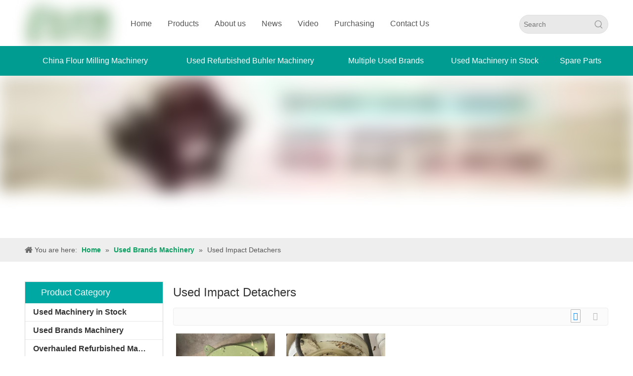

--- FILE ---
content_type: text/html;charset=utf-8
request_url: http://www.bartflourmillmachinery.com/used-impact-detachers.html
body_size: 68787
content:
<!DOCTYPE html> <html lang="en" prefix="og: http://ogp.me/ns#" style="height: auto;"> <head> <script>document.write=function(e){documentWrite(document.currentScript,e)};function documentWrite(documenturrentScript,e){var i=document.createElement("span");i.innerHTML=e;var o=i.querySelectorAll("script");if(o.length)o.forEach(function(t){if(t.src&&t.src!=""){var script=document.createElement("script");script.src=t.src;document.body.appendChild(script)}});document.body.appendChild(i)}
window.onloadHack=function(func){if(!!!func||typeof func!=="function")return;if(document.readyState==="complete")func();else if(window.addEventListener)window.addEventListener("load",func,false);else if(window.attachEvent)window.attachEvent("onload",func,false)};</script> <title>Used Impact Detachers, Used Impact Detachers Products, Used Impact Detachers Manufacturers, Used Impact Detachers Suppliers and Exporters - KingKong</title> <meta name="keywords" content="Used Impact Detachers, Used Impact Detachers Manufacturers, Used Impact Detachers Suppliers, Used Impact Detachers Exporters"/> <meta name="description" content="Used Impact Detachers, find quality Used Impact Detachers products,Used Impact Detachers Manufacturers, Used Impact Detachers Suppliers and Exporters"/> <link data-type="dns-prefetch" data-domain="jprorwxhnijnmp5p.ldycdn.com" rel="dns-prefetch" href="//jprorwxhnijnmp5p.ldycdn.com"> <link data-type="dns-prefetch" data-domain="iqrorwxhnijnmp5p.ldycdn.com" rel="dns-prefetch" href="//iqrorwxhnijnmp5p.ldycdn.com"> <link data-type="dns-prefetch" data-domain="rororwxhnijnmp5p.ldycdn.com" rel="dns-prefetch" href="//rororwxhnijnmp5p.ldycdn.com"> <link rel="canonical" href="/used-impact-detachers.html"/> <meta http-equiv="X-UA-Compatible" content="IE=edge"/> <meta name="renderer" content="webkit"/> <meta http-equiv="Content-Type" content="text/html; charset=utf-8"/> <meta name="viewport" content="width=device-width, initial-scale=1, user-scalable=no"/> <link rel="icon" href="//iqrorwxhnijnmp5p.ldycdn.com/cloud/moBqrKorRmmSlrjknkqq/favicon.ico"> <style data-inline="true" data-type="inlineHeadStyle">.prodlist-fix-num{width:100%;margin-bottom:10px}.prodlist-fix-num ul{margin-left:-10px}.prodlist-fix-num li{float:left;box-sizing:border-box;padding-left:10px;margin-bottom:10px}.prodlist-fix-fullnum4 li,.profixlist1180 .prodlist-fix-largenum4 li,.profixlist960 .prodlist-fix-mdnum4 li,.profixlist740 .prodlist-fix-sdnum4 li,.profixlist480 .prodlist-fix-pdnum4 li{width:25%}.prodlist-fix-num li .prodlist-box-hover{padding:5px;border:1px solid #ccc}.sitewidget-prodlist .sitewidget-bd .prodlist-fix-num .sitewidget-prodlist-noborder .prodlist-box-hover{border-color:transparent !important}.prodlist-fix-num li .prodlist-display{text-align:center}.prodlist-fix-num li img{max-width:100%;max-height:100%}.sitewidget-prodSearchNew-20191105105152 .outline-search-box .search-box form{border:1px solid #ddd;border-radius:20px;background-color:#e9e9e9}.sitewidget-prodSearchNew-20191105105152 .outline-search-box .search-box .search-fix-wrap{margin-right:36px}.sitewidget-prodSearchNew-20191105105152 .outline-search-box .search-box .search-fix-wrap input[type="text"]{height:36px;line-height:36px;font-size:14px;color:#333}.sitewidget-prodSearchNew-20191105105152 .outline-search-box .search-box .search-fix-wrap button{width:36px;height:36px}.sitewidget-prodSearchNew-20191105105152 .outline-search-box .search-box .search-fix-wrap button .icon-svg{width:20px;height:20px;fill:#999}.category-default-gray{border:1px solid #d6d6d6}.category-default-gray .sitewidget-hd{background-color:#999;padding-left:20px}.category-default-simple .sitewidget-hd{padding-left:0}.category-default-gray .sitewidget-hd h2{color:#fff;font-size:16px;line-height:60px}.category-default-simple .sitewidget-hd h2{font-size:20px;line-height:60px;padding-left:12px}.slight-submenu-wrap li{position:relative;padding-left:18px}.category-default-gray li{padding-left:0;border-top:1px solid #e7e7e7}.category-default-simple li{padding-left:0}.category-default-gray .slight-submenu-wrap>li:first-child{border-top:0}.category-default-gray li a{display:block;padding-left:20px;color:#333;font-size:16px}.category-default-simple .sitewidget-bd a{line-height:28px;color:#868585;font-size:14px}.category-default-gray .submenu-default-gray li a{line-height:42px;white-space:nowrap;text-overflow:ellipsis;overflow:hidden;padding-right:30px}.category-default-simple .sitewidget-bd>ul>li>a{padding-left:16px;color:#868585;font-size:16px;line-height:36px}.category-default-gray li .submenu-default-gray{display:none}.category-default-gray .submenu-default-gray li:last-child a{border:0}.slight-submenu-wrap .slight-submenu-button{position:absolute;left:0;top:0;width:14px;cursor:pointer;background-position:center center;background-repeat:no-repeat}.category-default-gray li .slight-submenu-button{background:url([data-uri]) top center no-repeat;height:24px;width:26px;left:auto;right:0;top:8px}.category-default-simple li .slight-submenu-button{background:url([data-uri]) top center no-repeat;height:24px;width:20px;left:auto;right:0;top:8px}.category-default-gray li li{padding-left:10px;border-top:0}.category-default-simple li li{padding-left:16px}.category-default-gray .submenuUlShow>a{border-bottom:1px solid #e7e7e7}.category-default-gray li .slight-submenu-button.opened{background-position:bottom center}.category-default-simple li .slight-submenu-button.opened{background-position:bottom center}.category-default-gray li li a{color:#666;font-size:14px}.category-default-simple li li a{padding-right:20px}.category-default-gray li .hasNoUlChild a,.category-default-gray li .hasNoUlChild a:hover{background:url([data-uri]) 12px center no-repeat}.category-default-gray .submenu-default-gray li li a{line-height:30px;padding-right:3px}.category-default-gray li li .slight-submenu-button{left:0;right:auto;top:3px;background:url([data-uri]) top center no-repeat}.category-default-simple li li .slight-submenu-button{right:0;top:3px;background:url([data-uri]) top center no-repeat}.sitewidget-form-20191106103416 .sitewidget-bd input::-webkit-input-placeholder,.sitewidget-form-20191106103416 .sitewidget-bd textarea::-webkit-input-placeholder{color:#fff}.sitewidget-layerslider .terminal-wrapper{display:block}.sitewidget-layerslider .terminal-wrapper-phone{display:none}.ls-link{position:absolute;width:100% !important;height:100% !important;left:0 !important;top:0 !important;background:url([data-uri])}.sitewidget-prodGroupCategory{position:relative;z-index:4}.sitewidget-prodGroupCategory .sitewidget-hd .sitewidget-prodGroupCategory-settedtitle,.sitewidget-prodGroupCategory .sitewidget-hd .sitewidget-thumb{display:none}.sitewidget-prodGroupCategory .sitewidget-hd .sitewidget-thumb{position:absolute;right:8px;height:20px;width:30px;cursor:pointer;text-align:center;top:50%;margin-top:-10px}.sitewidget-prodGroupCategory.category-default-simple7 .slight-submenu-wrap>li>ul>li{padding-left:22px}.category-default-gray.category-default-simple7 li .hasNoUlChild a,.category-default-gray.category-default-simple7 li .hasNoUlChild a:hover{background:0;position:relative}.sitewidget-prodGroupCategory.category-default-simple7 .submenu-default-gray li li a{padding-left:10px;padding-right:30px}.category-default-gray.category-default-simple7 li .hasNoUlChild a:after,.category-default-gray.category-default-simple7 li .hasNoUlChild a:hover:after{content:"";display:inline-block;position:absolute;width:4px;height:4px;top:50%;left:0;margin-top:-2px;background:url([data-uri]);background-repeat:no-repeat}.sitewidget-prodGroupCategory.category-default-simple7 li li .slight-submenu-button{left:auto;right:16px}.sitewidget-searchNew .outline-search-box .search-box .search-fix-wrap{position:relative}.sitewidget-searchNew .inner-container{position:absolute;left:0;top:0;height:100%;font-size:16px;box-sizing:border-box;padding:0 5px;white-space:nowrap;overflow:hidden;text-overflow:ellipsis;font-size:14px;text-align:left;display:flex;left:0;top:0;align-items:center;padding-left:15px;padding-right:10px;cursor:pointer}.sitewidget-searchNew .search-box-wrap input[type="text"],.sitewidget-searchNew .search-box-wrap button{box-sizing:border-box;border:0;display:block;background:0;padding:0;margin:0}.sitewidget-searchNew .outline-search-box .search-box .search-fix-wrap input[type="text"]{width:100%;text-indent:8px}.sitewidget-searchNew .search-box-wrap button{cursor:pointer;text-align:center;overflow:hidden;font-family:arial !important;display:flex;justify-content:center;align-items:center}.sitewidget-searchNew .outline-search-box .search-box .search-fix-wrap button{position:absolute;top:0;left:100%;background:url([data-uri]) \9;background-repeat:no-repeat \9;background-position:center center \9}.sitewidget-quickNav-20191105112457 .sitewidget-bd a.on,.sitewidget-quickNav-20191105112457 .sitewidget-bd a.anchor-light{color:#009b91}.ld{font-family:"ld" !important;font-size:16px;font-style:normal;-webkit-font-smoothing:antialiased;-moz-osx-font-smoothing:grayscale}.ld-svg-2:before{content:"\e616"}.ld-svg-:before{content:"\e614"}.control-group{display:block}.sitewidget-inquire .form-vertical .control-group{margin-bottom:10px}.sitewidget-inquire select,.sitewidget-inquire textarea,.sitewidget-inquire input[type="text"],.sitewidget-inquire input[type="password"],.sitewidget-inquire input[type="datetime"],.sitewidget-inquire input[type="datetime-local"],.sitewidget-inquire input[type="date"],.sitewidget-inquire input[type="month"],.sitewidget-inquire input[type="time"],.sitewidget-inquire input[type="week"],.sitewidget-inquire input[type="number"],.sitewidget-inquire input[type="email"],.sitewidget-inquire input[type="url"],.sitewidget-inquire input[type="search"],.sitewidget-inquire input[type="tel"],.sitewidget-inquire input[type="color"],.uneditable-input{border-radius:4px;color:#555;display:inline-block;height:20px;line-height:20px;padding:4px 6px;vertical-align:middle}.sitewidget-inquire textarea,.sitewidget-inquire input[type="text"],.sitewidget-inquire input[type="password"],.sitewidget-inquire input[type="datetime"],.sitewidget-inquire input[type="datetime-local"],.sitewidget-inquire input[type="date"],.sitewidget-inquire input[type="month"],.sitewidget-inquire input[type="time"],.sitewidget-inquire input[type="week"],.sitewidget-inquire input[type="number"],.sitewidget-inquire input[type="email"],.sitewidget-inquire input[type="url"],.sitewidget-inquire input[type="search"],.sitewidget-inquire input[type="tel"],.sitewidget-inquire input[type="color"],.uneditable-input{background-color:#fff;border:1px solid #ccc;box-shadow:1px 1px 2px rgba(0,0,0,0.1) inset;transition:border .2s linear 0,box-shadow .2s linear 0s}.sitewidget-inquire .control-group .controls input,.sitewidget-inquire .control-group .controls select,.sitewidget-inquire .control-group .controls textarea{width:100%;padding:4px 0;text-indent:6px;box-sizing:content-box;margin-left:-1px}.control-group textarea{width:280px;height:80px;border-radius:4px}.sitewidget-inquire .control-group .controls textarea{resize:vertical}.sitewidget-inquire .btn{-moz-border-bottom-colors:none;-moz-border-left-colors:none;-moz-border-right-colors:none;-moz-border-top-colors:none;background-color:#f5f5f5;background:linear-gradient(to bottom,#fff,#e6e6e6);background-repeat:repeat-x;border-color:rgba(0,0,0,0.1) rgba(0,0,0,0.1) #b3b3b3;border-image:none;border-radius:4px;border-style:solid;border-width:1px;box-shadow:0 1px 0 rgba(255,255,255,0.2) inset,0 1px 2px rgba(0,0,0,0.05);color:#333;cursor:pointer;display:inline-block;font-size:14px;line-height:20px;margin-bottom:0;padding:4px 12px;text-align:center;vertical-align:middle}.sitewidget-inquire button.btn{font-family:inherit;margin:0;border:1px solid transparent;background:0;height:32px;padding:0 30px;display:inline-block;font-size:14px;text-shadow:none;text-align:center;white-space:nowrap;vertical-align:middle;-ms-touch-action:manipulation;touch-action:manipulation;cursor:pointer;-webkit-user-select:none;-moz-user-select:none;-ms-user-select:none;user-select:none;background:0;border:1px solid transparent;border-radius:4px;-moz-transition:all .3s ease-out;-webkit-transition:all .3s ease-out;-o-transition:all .3s ease-out;-ms-transition:all .3s ease-out;transition:all .3s ease-out;box-shadow:none}.sitewidget-inquire button.btn-primary{color:#fff;background-color:#337ab7;border-color:#2e6da4}.sitewidget-pictureNew .sitewidget-bd .picture-wrap{line-height:0}.sitewidget-pictureNew img{vertical-align:middle}.sitewidget-pictureNew .mobile-imgBox img{position:relative;max-width:100%}.sitewidget-logo-20191105102035 img{filter:blur(0);transition:filter .5s ease}.sitewidget-layersliderNew-20191106114024 .ls-v5 .ls-bottom-slidebuttons a{background:0;background-color:transparent;border:1px solid #fff !important;border-radius:50%;width:12px;height:12px;margin-right:5px}.sitewidget-layersliderNew-20191106114024 .ls-v5 .ls-bottom-slidebuttons a.ls-nav-active{background-color:#248fc8}.hidePcTitle{display:none !important}.sitewidget-quicknavigation .sitewidget-quicknavigation-simplelinks a{margin-left:10px}.sitewidget-quicknavigation .sitewidget-quicknavigation-simplelinks a:first-child{margin-left:0}.sitewidget-quicknavigation .sitewidget-bd a.on{color:#457cba}.sitewidget-quicknavigation-mobilestyle .sitewidget-hd-toggleTitle .sitewidget-quicknav-settedtitle,.sitewidget-quicknavigation-mobilestyle .sitewidget-hd-toggleTitle .sitewidget-thumb,.sitewidget-quicknavigation .sitewidget-hd .sitewidget-thumb{display:none}.sitewidget-quicknavigation-mobilestyle .sitewidget-hd-toggleTitle .sitewidget-thumb{position:absolute;right:5px;height:20px;width:20px;cursor:pointer;top:50%;margin-top:-10px;line-height:20px}.sitewidget-quicknavigation .quicknav-style-vtl p{padding:0 0 0 10px;background-position:left center;background-repeat:no-repeat;text-align:left}.sitewidget-quicknavigation .quicknav-arrow-style p{background:url([data-uri])}[data-type="rows"][data-level="rows"]{display:flex}.sitewidget-navigation_style-20191105105835{border-left:0 solid;border-right:0 solid;border-top:0 solid;border-bottom:0 solid;border-top-right-radius:0;border-top-left-radius:0;border-bottom-right-radius:0;border-bottom-left-radius:0;margin-top:0;margin-right:0;margin-bottom:0;margin-left:0;padding-top:0;padding-right:0;padding-bottom:0;padding-left:0}.sitewidget-navigation_style-20191105105835 .smsmart{box-shadow:0}.sitewidget-navigation_style-20191105105835 .smsmart>.navnew-item>a{letter-spacing:0;line-height:60px;text-align:center;font-size:16px;color:#fff;font-weight:0}.sitewidget-navigation_style-20191105105835 .smsmart>.navnew-item>a{border-left:0 solid;border-right:0 solid;border-top:0 solid;border-bottom:0 solid;border-top-right-radius:0;border-top-left-radius:0;border-bottom-right-radius:0;border-bottom-left-radius:0;margin-top:0;margin-right:0;margin-bottom:0;margin-left:0;padding-top:0;padding-right:30px;padding-bottom:0;padding-left:30px}.sitewidget-navigation_style-20191105105835 .smsmart .navnew-sub1{background-color:#f7f8f8}.sitewidget-navigation_style-20191105105835 .smsmart .navnew-sub1{border-left:0 solid;border-right:0 solid;border-top:1px solid rgba(206,208,207,0.7);border-bottom:0 solid;border-top-right-radius:0;border-top-left-radius:0;border-bottom-right-radius:0;border-bottom-left-radius:0;margin-top:0;margin-right:0;margin-bottom:0;margin-left:0;padding-top:20px;padding-right:10px;padding-bottom:20px;padding-left:10px}.sitewidget-navigation_style-20191105105835 .smsmart .navnew-sub1-item>a{letter-spacing:0;line-height:28px;text-align:left;font-family:Open Sans;font-size:14px;color:#222;font-weight:0}.sitewidget-navigation_style-20191105105835 .smsmart .navnew-sub1-item>a{border-left:0 solid;border-right:0 solid;border-top:0 solid;border-bottom:0 solid;border-top-right-radius:0;border-top-left-radius:0;border-bottom-right-radius:0;border-bottom-left-radius:0;margin-top:0;margin-right:0;margin-bottom:0;margin-left:0;padding-top:0;padding-right:20px;padding-bottom:0;padding-left:20px}.sitewidget-navigation_style-20191105105835 .navnew-item>.has-submenu>.sub-arrow{background:#f0f1f2 no-repeat center center;background-size:initial}body,div,dl,dt,dd,ul,ol,li,h1,h2,h3,h4,h5,h6,pre,code,form,fieldset,legend,input,textarea,p,blockquote,th,td,button,select{margin:0;padding:0}.frontend-body-canvas #backstage-headArea{position:relative;z-index:8}.container{width:1200px;margin-right:auto;margin-left:auto}.container{width:980px;max-width:100%}.container{width:1200px;max-width:100%}.container:before,.container:after{content:" ";display:table}.row{zoom:1}.row:before,.row:after{content:" ";display:table}.col-md-1,.col-md-2,.col-md-3,.col-md-4,.col-md-5,.col-md-6,.col-md-7,.col-md-8,.col-md-9,.col-md-10,.col-md-11,.col-md-12{float:left}.col-md-2{width:16.666666666666664%}.row>div[class^="col-"]{padding:10px 0}.row>div[class^="col-"]>div[id^="location_"]{margin:0 10px}a{text-decoration:none}fieldset,img{border:0}.col-md-8{width:66.66666666666666%}.sitewidget-placeholder .sitewidget-bd>div.resizee{min-height:10px}.sitewidget-hd{position:relative}input,textarea,select{font-family:inherit;font-size:inherit;font-weight:inherit}input,textarea,select{*font-size:100%}.hide{display:none}.row:after{clear:both}.container:after{clear:both}.col-md-12{width:100%}.row>div.col-md-12{padding:0}.row>div.col-md-12>div[id^="location_"]{margin:0}.container .row>div.col-md-12>div[id^="location_"],.row .row>div.col-md-12>div[id^="location_"]{margin:0 10px}.fix{clear:both;zoom:1}ol,ul{list-style:none}.fix:after{display:block;clear:both;height:0;overflow:hidden;visibility:hidden;content:"."}.frontend-body-canvas #backstage-bodyArea{position:relative;z-index:7}.col-md-3{width:25%}h1,h2,h3,h4,h5,h6{font-weight:normal}.col-md-9{width:75%}.txtc{text-align:center}.paging-wrap .paging{display:inline-block}.col-md-1{width:8.333333333333332%}.col-md-4{width:33.33333333333333%;*width:33.2%}.mt10{margin-top:10px}a.sitewidget-backtop{position:fixed;bottom:56px;right:12px;height:38px;width:38px;overflow:hidden;line-height:38px;background:url([data-uri]) no-repeat;text-align:center;text-indent:-99em;text-decoration:none;z-index:9}a.backToTopStyle1,a.backToTopStyle2,a.backToTopStyle3,a.backToTopStyle4,a.backToTopStyle5,a.backToTopStyle6,a.backToTopStyle7{width:60px;height:60px;background:#f0f1f2}a.backToTopStyle6{background-position:-5px -600px}table{border-collapse:collapse;border-spacing:0}.inquire-basket-listwrap{position:fixed;z-index:2147483647;right:0;bottom:0;width:230px;background-color:#fff;border:1px solid #aaa;box-shadow:0 0 8px #999}#prodInquireBasket{display:none}.shoppingBasketIcon{display:none;z-index:98;position:fixed;right:10px;bottom:120px;width:50px;height:50px;border-radius:25px;background:#7a8599;text-align:center;line-height:50px;font-size:25px;cursor:pointer}.shoppingBasketIcon{display:block}.shoppingBasketIcon .fa-shopping-cart{color:#fff;line-height:50px}#backstage-headArea-mobile{display:none}.sitewidget-navnew .navnew-thumb-switch{display:none}.sitewidget-navnew .smsmart,.sitewidget-navnew .smsmart ul,.sitewidget-navnew .smsmart li{display:block;list-style:none;line-height:normal;direction:ltr;-webkit-tap-highlight-color:rgba(0,0,0,0)}.sitewidget-navnew .smsmart{margin-left:auto;margin-right:auto}.sitewidget-navnew .smsmart{max-width:1180px}.sitewidget-navnew .smsmart.navnew-item-overview{display:table;width:100%}.sitewidget-navnew .smsmart.navnew-substyle3{position:relative}.sitewidget-navnew .smsmart li,.sitewidget-navnew .smsmart a{position:relative}.sitewidget-navnew .smsmart>li{float:left}.sitewidget-navnew .smsmart>li{float:left}.sitewidget-navnew .smsmart.navnew-item-overview>.navnew-item{display:table-cell;float:none}.sitewidget-navnew .smsmart a{display:block}.sitewidget-navnew .smsmart li>a{white-space:nowrap;-webkit-transition:all .3s;-moz-transition:all .3s;-ms-transition:all .3s;-o-transition:all .3s;transition:all .3s;-webkit-transition-property:color,background-color,padding-left,padding-right,margin-left,margin-right;-moz-transition-property:color,background-color,padding-left,padding-right,margin-left,margin-right;-ms-transition-property:color,background-color,padding-left,padding-right,margin-left,margin-right;-o-transition-property:color,background-color,padding-left,padding-right,margin-left,margin-right;transition-property:color,background-color,padding-left,padding-right,margin-left,margin-right}.sitewidget-navnew .smsmart.navnew-item-overview .navnew-item.on>a,.sitewidget-navnew .smsmart.navnew-item-overview .navnew-item.on>a:hover,.sitewidget-navnew .smsmart.navnew-item-overview .navnew-item>a,.sitewidget-navnew .smsmart.navnew-item-overview .navnew-item>a:hover{padding-left:0 !important;padding-right:0 !important}.sitewidget-navnew .smsmart ul{display:none}.sitewidget-navnew .smsmart ul{position:absolute;z-index:10;transition:transform ease-out .2s;-webkit-transition:-webkit-transform ease-out .2s;-moz-transition:-moz-transform ease-out .2s}.sitewidget-navnew .smsmart.navnew-substyle3 .subNav-list-whiteSpace{column-gap:0;-moz-column-gap:0;-webkit-column-gap:0}.sitewidget-navnew .smsmart:after{content:"";display:block;height:0;font:0 / 0 serif;clear:both;visibility:hidden;overflow:hidden}.sitewidget-navnew .smsmart ul li:first-child{border-top:0}.sitewidget-navnew .smsmart.navnew-substyle3 .subNav-list-whiteSpace.subNav-whiteSpace-columns li{display:inline-block;float:left}.sitewidget-navnew a .sub-arrow{display:inline-block;width:24px;background-position:center center;background-repeat:no-repeat}.sitewidget-navnew a .sub-arrow{display:inline-block;width:24px;background-position:center center;background-repeat:no-repeat}.sitewidget-navnew .navnew-link .sub-arrow{background:url([data-uri]);background-repeat:no-repeat !important}body{overflow-x:hidden}.ls-inner,.ls-slide{width:100%;height:100%}.ls-slide,.ls-layer{position:absolute;display:none;background-position:center center;overflow:hidden}.ls-container{visibility:hidden;position:relative}.ls-wp-fullwidth-container,.ls-wp-fullwidth-helper,.ls-container,.ls-container *{box-sizing:content-box !important;-moz-box-sizing:content-box !important;-webkit-box-sizing:content-box !important}.ls-shadow{display:none;position:absolute;z-index:1;top:100%;width:100%;left:0;overflow:hidden !important;visibility:hidden}html * .ls-container .ls-shadow,html * .ls-container .ls-slide>*,html * .ls-container .ls-fullscreen,html * .ls-container .ls-3d-container,html * .ls-container .ls-lt-container,html * .ls-container .ls-lt-container *,html * .ls-container .ls-thumbnail-wrapper,html * .ls-container .ls-bottom-nav-wrapper,body * .ls-container .ls-shadow,body * .ls-container .ls-slide>*,body * .ls-container .ls-fullscreen,body * .ls-container .ls-3d-container,body * .ls-container .ls-lt-container,body * .ls-container .ls-lt-container *,body * .ls-container .ls-thumbnail-wrapper,body * .ls-container .ls-bottom-nav-wrapper,#ls-global * .ls-container .ls-shadow,#ls-global * .ls-container .ls-slide>*,#ls-global * .ls-container .ls-fullscreen,#ls-global * .ls-container .ls-3d-container,#ls-global * .ls-container .ls-lt-container,#ls-global * .ls-container .ls-lt-container *,#ls-global * .ls-container .ls-thumbnail-wrapper,#ls-global * .ls-container .ls-bottom-nav-wrapper,.ls-gpuhack{transform:translate3d(0,0,0);-o-transform:translate3d(0,0,0);-ms-transform:translate3d(0,0,0);-moz-transform:translate3d(0,0,0);-webkit-transform:translate3d(0,0,0)}.ls-inner{position:relative;background-position:center center;z-index:2}.ls-loading-container{position:absolute !important;display:none;z-index:3 !important;left:50% !important;top:50% !important}.ls-bottom-nav-wrapper{height:0}.ls-bottom-nav-wrapper,.ls-below-thumbnails{z-index:2;height:0;position:relative;text-align:center !important;margin:0 auto}.ls-bottom-nav-wrapper,.ls-thumbnail-wrapper,.ls-nav-prev,.ls-nav-next{visibility:hidden}* .ls-bottom-nav-wrapper *,* .ls-bottom-nav-wrapper span *{direction:ltr !important}.ls-bottom-slidebuttons,.ls-nav-start,.ls-nav-stop,.ls-nav-sides{position:relative}.ls-bottom-slidebuttons{text-align:left}.ls-bottom-slidebuttons{position:relative;z-index:1000}.ls-bottom-nav-wrapper a,.ls-nav-prev,.ls-nav-next{outline:0}html * .ls-nav-prev,html * .ls-nav-next,html * .ls-container img,html * .ls-bottom-nav-wrapper a,html * .ls-container .ls-fullscreen,body * .ls-nav-prev,body * .ls-nav-next,body * .ls-container img,body * .ls-bottom-nav-wrapper a,body * .ls-container .ls-fullscreen,#ls-global * .ls-nav-prev,#ls-global * .ls-nav-next,#ls-global * .ls-container img,#ls-global * .ls-bottom-nav-wrapper a,#ls-global * .ls-container .ls-fullscreen,html * .ls-thumbnail a,body * .ls-thumbnail a,#ls-global * .ls-thumbnail a{transition:none;-o-transition:none;-ms-transition:none;-moz-transition:none;-webkit-transition:none;line-height:normal;outline:0;padding:0;border:0}.ls-thumbnail-hover{display:none;position:absolute;left:0}.ls-slide>*{position:absolute;line-height:normal;margin:0;left:0;top:0}html * .ls-slide>a,body * .ls-slide>a,#ls-global * .ls-slide>a,html * .ls-slide>h1,body * .ls-slide>h1,#ls-global * .ls-slide>h1,html * .ls-slide>h2,body * .ls-slide>h2,#ls-global * .ls-slide>h2,html * .ls-slide>h3,body * .ls-slide>h3,#ls-global * .ls-slide>h3,html * .ls-slide>h4,body * .ls-slide>h4,#ls-global * .ls-slide>h4,html * .ls-slide>h5,body * .ls-slide>h5,#ls-global * .ls-slide>h5,html * .ls-slide>p,body * .ls-slide>p,#ls-global * .ls-slide>p,html * .ls-slide>div,body * .ls-slide>div,#ls-global * .ls-slide>div,html * .ls-slide>span,body * .ls-slide>span,#ls-global * .ls-slide>span,html * .ls-slide>*,body * .ls-slide>*,#ls-global * .ls-slide>*{transition:none;-o-transition:none;-ms-transition:none;-moz-transition:none;-webkit-transition:none}html * .ls-slide>*,body * .ls-slide>*,#ls-global * .ls-slide>*{margin:0}html * .ls-container img,body * .ls-container img,#ls-global * .ls-container img{background:none !important;min-width:0 !important;max-width:none !important;border-radius:0;box-shadow:none;border:0;padding:0}.ls-slide .ls-bg{left:0;top:0;transform:none !important;-o-transform:none !important;-ms-transform:none !important;-moz-transform:none !important;-webkit-transform:none !important}.ls-gpuhack{width:100% !important;height:100% !important}.ls-link{position:absolute;width:100% !important;height:100% !important;left:0 !important;top:0 !important;background:url([data-uri])}.ls-loading-indicator{margin:0 auto}.sitewidget-position .sitewidget-bd{font-size:14px;line-height:2em}.sitewidget-position .sitewidget-position-innericon .sitewidget-position-icon{padding-left:20px;min-height:16px;background:url([data-uri]) left center no-repeat}.sitewidget-position .sitewidget-bd a,.sitewidget-position .sitewidget-bd .sitewidget-position-current{margin:0 5px}.sitewidget-fontIcon.sitewidget-fontIcon-20191106101535 .sitewidget-bd{text-align:center}.sitewidget-fontIcon-20191106101535 .font-icon-wrap{border-radius:50%;width:80px;height:80px;background-color:#14b2a8}.sitewidget-fontIcon-20191106101535 i.font-icon{font-size:36px;color:#fff}.sitewidget-fontIcon-20191106101535 i.font-icon{line-height:80px}#colorbox,#cboxOverlay,#cboxWrapper{position:absolute;top:0;left:0;z-index:9999;overflow:hidden}#cboxOverlay{position:fixed;width:100%;height:100%}#cboxOverlay{background:#000}#colorbox,#cboxContent,#cboxLoadedContent{box-sizing:content-box;-moz-box-sizing:content-box;-webkit-box-sizing:content-box}#colorbox{outline:0}body,.backstage-frontendpreview{background-position:top center;background-repeat:repeat;background-attachment:scroll}.sitewidget-bd{font-family:Arial;font-size:14px;color:#545454;font-weight:0;font-style:0;text-decoration:0;letter-spacing:0;line-height:1.7em;text-align:left}.sitewidget-bd{background-position:left top;background-repeat:repeat;background-attachment:scroll}div[class^='sitewidget-'] a{font-family:Arial;font-size:14px;color:#545454;font-weight:0;font-style:0;text-decoration:0;letter-spacing:0;line-height:1.7em;text-align:left}.sitewidget-quickNav-20191105112457{border-left:0 solid #000;border-right:0 solid #000;border-top:0 solid #000;border-bottom:0 solid #000;border-top-right-radius:0;border-top-left-radius:0;border-bottom-right-radius:0;border-bottom-left-radius:0;margin-top:0;margin-right:0;margin-bottom:0;margin-left:0;padding-top:0;padding-right:0;padding-bottom:0;padding-left:0;box-shadow:0}.sitewidget-hd{background-position:left top;background-repeat:repeat;background-attachment:scroll}.sitewidget-quickNav-20191105112457 .sitewidget-hd{display:none}.sitewidget-quickNav-20191105112457 .sitewidget-bd{border-left:0 solid #545454;border-right:0 solid #545454;border-top:0 solid #545454;border-bottom:0 solid #545454;border-top-right-radius:0;border-top-left-radius:0;border-bottom-right-radius:0;border-bottom-left-radius:0;margin-top:0;margin-right:0;margin-bottom:0;margin-left:0;padding-top:0;padding-right:0;padding-bottom:0;padding-left:0}.sitewidget-quickNav-20191105112457 .sitewidget-bd a{font-size:16px;color:#545454;font-weight:400;letter-spacing:0;line-height:3em;text-align:center}#outerContainer_1572924854709{background-color:#009b91;border-left:0 solid #000;border-right:0 solid #000;border-top:0 solid #000;border-bottom:0 solid #000;border-top-right-radius:0;border-top-left-radius:0;border-bottom-right-radius:0;border-bottom-left-radius:0;margin-top:0;margin-bottom:0;padding-top:0;padding-bottom:0;box-shadow:0}#outerContainer_1572924854709>.container{border-left:0 solid #000;border-right:0 solid #000;border-top:0 solid #000;border-bottom:0 solid #000;border-top-right-radius:0;border-top-left-radius:0;border-bottom-right-radius:0;border-bottom-left-radius:0;margin-top:0;margin-bottom:0;padding-top:0;padding-bottom:0}#outerContainer_1422260388639{background-color:#eee;border-left:0 solid #000;border-right:0 solid #000;border-top:0 solid #000;border-bottom:0 solid #000;border-top-right-radius:0;border-top-left-radius:0;border-bottom-right-radius:0;border-bottom-left-radius:0;margin-top:0;margin-bottom:0;padding-top:0;padding-bottom:0;box-shadow:0}#outerContainer_1422260388639>.container{border-left:0 solid #000;border-right:0 solid #000;border-top:0 solid #000;border-bottom:0 solid #000;border-top-right-radius:0;border-top-left-radius:0;border-bottom-right-radius:0;border-bottom-left-radius:0;margin-top:0;margin-bottom:0;padding-top:0;padding-bottom:0}.sitewidget-position-20150126161948{border-left:0 solid #000;border-right:0 solid #000;border-top:0 solid #000;border-bottom:0 solid #000;border-top-right-radius:0;border-top-left-radius:0;border-bottom-right-radius:0;border-bottom-left-radius:0;margin-top:0;margin-right:0;margin-bottom:0;margin-left:0;padding-top:10px;padding-right:0;padding-bottom:10px;padding-left:0;box-shadow:0}.sitewidget-position-20150126161948 .sitewidget-bd{border-left:0 solid #545454;border-right:0 solid #545454;border-top:0 solid #545454;border-bottom:0 solid #545454;border-top-right-radius:0;border-top-left-radius:0;border-bottom-right-radius:0;border-bottom-left-radius:0;margin-top:0;margin-right:0;margin-bottom:0;margin-left:0;padding-top:0;padding-right:0;padding-bottom:0;padding-left:0}.sitewidget-position-20150126161948 .sitewidget-bd{font-size:14px;color:#545454;font-weight:0}.sitewidget-position-20150126161948 .sitewidget-bd *,.sitewidget-position-20150126161948 .sitewidget-bd{letter-spacing:0;line-height:2em;text-align:left}.sitewidget-position-20150126161948 .sitewidget-bd a{font-size:14px;color:#089e60;font-weight:bold;letter-spacing:0;line-height:2em;text-align:left}.sitewidget-prodCategory-20150203111712{border-left:1px solid #d6d6d6;border-right:1px solid #d6d6d6;border-top:1px solid #d6d6d6;border-bottom:1px solid #d6d6d6;border-top-right-radius:0;border-top-left-radius:0;border-bottom-right-radius:0;border-bottom-left-radius:0;margin-top:0;margin-right:0;margin-bottom:0;margin-left:0;padding-top:0;padding-right:0;padding-bottom:0;padding-left:0;box-shadow:0}.sitewidget-prodCategory-20150203111712 .sitewidget-hd{display:block;background-color:#00a8a4;border-left:0 solid #000;border-right:0 solid #000;border-top:0 solid #000;border-bottom:0 solid #000;border-top-right-radius:0;border-top-left-radius:0;border-bottom-right-radius:0;border-bottom-left-radius:0;margin-top:0;margin-right:0;margin-bottom:0;margin-left:0;padding-top:0;padding-right:0;padding-bottom:0;padding-left:20px}.sitewidget-hd>h2{font-family:Arial;font-size:24px;color:#333;font-weight:0;font-style:0;text-decoration:0;letter-spacing:0;line-height:1.8em;text-align:left}.sitewidget-prodCategory-20150203111712 .sitewidget-hd>h2{font-size:18px;color:#fff;font-weight:0;letter-spacing:0;line-height:2.4em;text-align:left}.sitewidget-prodCategory-20150203111712 .sitewidget-bd{border-left:0 solid #545454;border-right:0 solid #545454;border-top:0 solid #545454;border-bottom:0 solid #545454;border-top-right-radius:0;border-top-left-radius:0;border-bottom-right-radius:0;border-bottom-left-radius:0;margin-top:0;margin-right:0;margin-bottom:0;margin-left:0;padding-top:0;padding-right:0;padding-bottom:0;padding-left:0}.sitewidget-prodCategory-20150203111712 .sitewidget-bd a{font-size:14px;color:#333;font-weight:0;letter-spacing:0;line-height:2.3em;text-align:left}.sitewidget-prodCategory-20150203111712.category-default-simple .sitewidget-bd>ul>li>a{font-size:16px;line-height:36px;color:#333;font-weight:bold}.sitewidget-prodListNew-20150126190609{border-left:0 solid #000;border-right:0 solid #000;border-top:0 solid #000;border-bottom:0 solid #000;border-top-right-radius:0;border-top-left-radius:0;border-bottom-right-radius:0;border-bottom-left-radius:0;margin-top:0;margin-right:0;margin-bottom:0;margin-left:0;padding-top:0;padding-right:0;padding-bottom:0;padding-left:0;box-shadow:0}.sitewidget-prodListNew-20150126190609 .sitewidget-hd{display:block;border-left:0 solid #000;border-right:0 solid #000;border-top:0 solid #000;border-bottom:0 solid #000;border-top-right-radius:0;border-top-left-radius:0;border-bottom-right-radius:0;border-bottom-left-radius:0;margin-top:0;margin-right:0;margin-bottom:0;margin-left:0;padding-top:0;padding-right:0;padding-bottom:0;padding-left:0}.sitewidget-prodListNew-20150126190609 .sitewidget-bd{border-left:0 solid #545454;border-right:0 solid #545454;border-top:0 solid #545454;border-bottom:0 solid #545454;border-top-right-radius:0;border-top-left-radius:0;border-bottom-right-radius:0;border-bottom-left-radius:0;margin-top:0;margin-right:0;margin-bottom:0;margin-left:0;padding-top:0;padding-right:0;padding-bottom:0;padding-left:0}.sitewidget-prodListNew-20150126190609 .sitewidget-bd a{font-size:14px;color:#545454;font-weight:400;letter-spacing:0;line-height:1.7em;text-align:left}.sitewidget-prodListNew-20150126190609 .prodlist-parameter-wrap .prodlist-parameter-inner{padding:10px 0 5px 0}.sitewidget-prodListNew-20150126190609 .prodlist-wrap .prodlist-pro-name{height:40px !important;line-height:20px !important}.sitewidget-prodListNew-20150126190609 .sitewidget-ft .paging>li.active>span{background-color:#00c3be;border:1px solid #00c3be}#outerContainer_1573007924000{background-color:#0c867e;border-left:0 solid #000;border-right:0 solid #000;border-top:0 solid #000;border-bottom:0 solid #000;border-top-right-radius:0;border-top-left-radius:0;border-bottom-right-radius:0;border-bottom-left-radius:0;margin-top:0;margin-bottom:0;padding-top:0;padding-bottom:0;box-shadow:0}#outerContainer_1573007924000>.container{border-left:0 solid #000;border-right:0 solid #000;border-top:0 solid #000;border-bottom:0 solid #000;border-top-right-radius:0;border-top-left-radius:0;border-bottom-right-radius:0;border-bottom-left-radius:0;margin-top:0;margin-bottom:0;padding-top:0;padding-bottom:0}#outerContainer_1572949972166{background-color:#0c867e;border-left:0 solid #000;border-right:0 solid #000;border-top:0 solid #000;border-bottom:0 solid #000;border-top-right-radius:0;border-top-left-radius:0;border-bottom-right-radius:0;border-bottom-left-radius:0;margin-top:0;margin-bottom:0;padding-top:0;padding-bottom:0;box-shadow:0}#outerContainer_1572949972166>.container{border-left:0 solid #000;border-right:0 solid #000;border-top:0 solid #000;border-bottom:0 solid #000;border-top-right-radius:0;border-top-left-radius:0;border-bottom-right-radius:0;border-bottom-left-radius:0;margin-top:0;margin-bottom:0;padding-top:0;padding-bottom:0}.sitewidget-quickNav-20191105183251{border-left:0 solid #000;border-right:0 solid #000;border-top:0 solid #000;border-bottom:0 solid #000;border-top-right-radius:0;border-top-left-radius:0;border-bottom-right-radius:0;border-bottom-left-radius:0;margin-top:0;margin-right:0;margin-bottom:0;margin-left:0;padding-top:0;padding-right:0;padding-bottom:0;padding-left:0;box-shadow:0}.sitewidget-quickNav-20191105183251 .sitewidget-hd{display:block;border-left:0 solid #000;border-right:0 solid #000;border-top:0 solid #000;border-bottom:0 solid #000;border-top-right-radius:0;border-top-left-radius:0;border-bottom-right-radius:0;border-bottom-left-radius:0;margin-top:0;margin-right:0;margin-bottom:0;margin-left:0;padding-top:0;padding-right:0;padding-bottom:0;padding-left:0}.sitewidget-quickNav-20191105183251 .sitewidget-hd>h2{font-size:24px;color:#fff;font-weight:700;letter-spacing:0;line-height:1.8em;text-align:left}.sitewidget-quickNav-20191105183251 .sitewidget-bd{border-left:0 solid #545454;border-right:0 solid #545454;border-top:0 solid #545454;border-bottom:0 solid #545454;border-top-right-radius:0;border-top-left-radius:0;border-bottom-right-radius:0;border-bottom-left-radius:0;margin-top:0;margin-right:0;margin-bottom:0;margin-left:0;padding-top:0;padding-right:0;padding-bottom:0;padding-left:0}.sitewidget-quickNav-20191105183251 .sitewidget-bd{font-size:14px;color:#fff;font-weight:400}.sitewidget-quickNav-20191105183251 .sitewidget-bd *,.sitewidget-quickNav-20191105183251 .sitewidget-bd{letter-spacing:0;line-height:1.7em;text-align:left}.sitewidget-quickNav-20191105183251 .sitewidget-bd a{font-size:16px;color:#eee;font-weight:400;letter-spacing:0;line-height:1.7em;text-align:left}.sitewidget-text-20191106101759{border-left:0 solid #000;border-right:0 solid #000;border-top:0 solid #000;border-bottom:0 solid #000;border-top-right-radius:0;border-top-left-radius:0;border-bottom-right-radius:0;border-bottom-left-radius:0;margin-top:0;margin-right:0;margin-bottom:0;margin-left:0;padding-top:0;padding-right:0;padding-bottom:0;padding-left:0;box-shadow:0}.sitewidget-text-20191106101759 .sitewidget-bd{border-left:0 solid #545454;border-right:0 solid #545454;border-top:0 solid #545454;border-bottom:0 solid #545454;border-top-right-radius:0;border-top-left-radius:0;border-bottom-right-radius:0;border-bottom-left-radius:0;margin-top:0;margin-right:0;margin-bottom:0;margin-left:0;padding-top:0;padding-right:0;padding-bottom:0;padding-left:0}.sitewidget-text-20191106101759 .sitewidget-bd{font-size:24px;color:#fff;font-weight:700}.sitewidget-text-20191106101759 .sitewidget-bd *,.sitewidget-text-20191106101759 .sitewidget-bd{letter-spacing:0;line-height:1.7em;text-align:left}.sitewidget-button-20191106101957{border-left:0 solid #000;border-right:0 solid #000;border-top:0 solid #000;border-bottom:0 solid #000;border-top-right-radius:0;border-top-left-radius:0;border-bottom-right-radius:0;border-bottom-left-radius:0;margin-top:0;margin-right:0;margin-bottom:0;margin-left:0;padding-top:10px;padding-right:0;padding-bottom:10px;padding-left:0;box-shadow:0}.sitewidget-button-20191106101957 .sitewidget-bd{border-left:0 solid #545454;border-right:0 solid #545454;border-top:0 solid #545454;border-bottom:0 solid #545454;border-top-right-radius:0;border-top-left-radius:0;border-bottom-right-radius:0;border-bottom-left-radius:0;margin-top:0;margin-right:0;margin-bottom:0;margin-left:0;padding-top:0;padding-right:0;padding-bottom:0;padding-left:0}.sitewidget-button-20191106101957 .backstage-component-btn{box-shadow:0}.sitewidget-button-20191106101957 .sitewidget-bd a{font-size:18px;color:#fff;font-weight:400;letter-spacing:0;line-height:2.2em;text-align:left}.sitewidget-button-20191106101957 a.backstage-component-btncolor{background-color:#22c5bb;color:#fff;border-top-left-radius:3px;border-top-right-radius:3px;border-bottom-left-radius:3px;border-bottom-right-radius:3px;border-color:#22c5bb;border-style:solid;border-width:1px;box-sizing:content-box}.sitewidget-text-20191106102457{border-left:0 solid #000;border-right:0 solid #000;border-top:0 solid #000;border-bottom:0 solid #000;border-top-right-radius:0;border-top-left-radius:0;border-bottom-right-radius:0;border-bottom-left-radius:0;margin-top:0;margin-right:0;margin-bottom:0;margin-left:0;padding-top:10px;padding-right:0;padding-bottom:0;padding-left:0;box-shadow:0}.sitewidget-text-20191106102457 .sitewidget-bd{border-left:0 solid #545454;border-right:0 solid #545454;border-top:0 solid #545454;border-bottom:0 solid #545454;border-top-right-radius:0;border-top-left-radius:0;border-bottom-right-radius:0;border-bottom-left-radius:0;margin-top:0;margin-right:0;margin-bottom:0;margin-left:0;padding-top:0;padding-right:0;padding-bottom:0;padding-left:0}.sitewidget-text-20191106102457 .sitewidget-bd{font-size:16px;color:#fff;font-weight:400}.sitewidget-text-20191106102457 .sitewidget-bd *,.sitewidget-text-20191106102457 .sitewidget-bd{letter-spacing:0;line-height:1.7em;text-align:left}.sitewidget-follow-20191106102900{border-left:0 solid #000;border-right:0 solid #000;border-top:0 solid #000;border-bottom:0 solid #000;border-top-right-radius:0;border-top-left-radius:0;border-bottom-right-radius:0;border-bottom-left-radius:0;margin-top:0;margin-right:0;margin-bottom:0;margin-left:0;padding-top:10px;padding-right:0;padding-bottom:10px;padding-left:0;box-shadow:0}.sitewidget-follow-20191106102900 .sitewidget-bd{border-left:0 solid #545454;border-right:0 solid #545454;border-top:0 solid #545454;border-bottom:0 solid #545454;border-top-right-radius:0;border-top-left-radius:0;border-bottom-right-radius:0;border-bottom-left-radius:0;margin-top:0;margin-right:0;margin-bottom:0;margin-left:0;padding-top:0;padding-right:0;padding-bottom:0;padding-left:0}.sitewidget-form-20191106103416{border-left:0 solid #000;border-right:0 solid #000;border-top:0 solid #000;border-bottom:0 solid #000;border-top-right-radius:0;border-top-left-radius:0;border-bottom-right-radius:0;border-bottom-left-radius:0;margin-top:0;margin-right:0;margin-bottom:0;margin-left:0;padding-top:0;padding-right:0;padding-bottom:0;padding-left:0;box-shadow:0}.sitewidget-form-20191106103416 .sitewidget-hd{display:block;border-left:0 solid #000;border-right:0 solid #000;border-top:0 solid #000;border-bottom:0 solid #000;border-top-right-radius:0;border-top-left-radius:0;border-bottom-right-radius:0;border-bottom-left-radius:0;margin-top:0;margin-right:0;margin-bottom:0;margin-left:0;padding-top:0;padding-right:0;padding-bottom:0;padding-left:0}.sitewidget-form-20191106103416 .sitewidget-bd{border-left:0 solid #545454;border-right:0 solid #545454;border-top:0 solid #545454;border-bottom:0 solid #545454;border-top-right-radius:0;border-top-left-radius:0;border-bottom-right-radius:0;border-bottom-left-radius:0;margin-top:0;margin-right:0;margin-bottom:0;margin-left:0;padding-top:0;padding-right:0;padding-bottom:0;padding-left:0}.sitewidget-form-20191106103416 select,.sitewidget-form-20191106103416 input[type="text"],.sitewidget-form-20191106103416 input[type="password"],.sitewidget-form-20191106103416 input[type="datetime"],.sitewidget-form-20191106103416 input[type="datetime-local"],.sitewidget-form-20191106103416 input[type="date"],.sitewidget-form-20191106103416 input[type="month"],.sitewidget-form-20191106103416 input[type="time"],.sitewidget-form-20191106103416 input[type="week"],.sitewidget-form-20191106103416 input[type="number"],.sitewidget-form-20191106103416 input[type="email"],.sitewidget-form-20191106103416 input[type="url"],.sitewidget-form-20191106103416 input[type="search"],.sitewidget-form-20191106103416 input[type="tel"],.sitewidget-form-20191106103416 input[type="color"],.sitewidget-form-20191106103416 .uneditable-input{height:20px !important}.sitewidget-form-20191106103416 #formsubmit{border:1px solid #14b2a8;border-radius:4px;background:#14b2a8;color:#fff;font-size:14px;width:102px;height:30px}#outerContainer_1573008007834{background-color:#0c867e;border-left:0 solid #000;border-right:0 solid #000;border-top:0 solid #000;border-bottom:0 solid #000;border-top-right-radius:0;border-top-left-radius:0;border-bottom-right-radius:0;border-bottom-left-radius:0;margin-top:0;margin-bottom:0;padding-top:0;padding-bottom:0;box-shadow:0}#outerContainer_1573008007834>.container{border-left:0 solid #000;border-right:0 solid #000;border-top:0 solid #000;border-bottom:0 solid #000;border-top-right-radius:0;border-top-left-radius:0;border-bottom-right-radius:0;border-bottom-left-radius:0;margin-top:0;margin-bottom:0;padding-top:0;padding-bottom:0}.sitewidget-text-20191106104006{border-left:0 solid #000;border-right:0 solid #000;border-top:1px solid #48b5ae;border-bottom:0 solid #000;border-top-right-radius:0;border-top-left-radius:0;border-bottom-right-radius:0;border-bottom-left-radius:0;margin-top:0;margin-right:0;margin-bottom:0;margin-left:0;padding-top:20px;padding-right:0;padding-bottom:20px;padding-left:0;box-shadow:0}.sitewidget-text-20191106104006 .sitewidget-bd{border-left:0 solid #545454;border-right:0 solid #545454;border-top:0 solid #545454;border-bottom:0 solid #545454;border-top-right-radius:0;border-top-left-radius:0;border-bottom-right-radius:0;border-bottom-left-radius:0;margin-top:0;margin-right:0;margin-bottom:0;margin-left:0;padding-top:0;padding-right:0;padding-bottom:0;padding-left:0}.sitewidget-text-20191106104006 .sitewidget-bd{font-size:16px;color:#fff;font-weight:400}.sitewidget-text-20191106104006 .sitewidget-bd *,.sitewidget-text-20191106104006 .sitewidget-bd{letter-spacing:0;line-height:1.7em;text-align:left}.sitewidget-text-20191106104006 .sitewidget-bd a{font-size:16px;color:#fff;font-weight:400;letter-spacing:0;line-height:1.7em;text-align:left}.sitewidget-prodCategory-20150203111712.category-default-simple .sitewidget-bd>ul>li>span{top:6px}.sitewidget-prodCategory-20150203111712.category-default-gray .sitewidget-bd>ul>li>span{right:16px}.sitewidget-form-20191106103416 .sitewidget-hd>h2{font-size:24px;color:#fff;font-weight:700;letter-spacing:0;line-height:1.8em;text-align:left}.container{width:1400px}.ls-v5 .ls-playvideo,.ls-v5 .ls-nav-sides,.ls-v5 .ls-bottom-slidebuttons a,.ls-v5 .ls-nav-prev,.ls-v5 .ls-nav-next,.ls-v5 .ls-nav-start,.ls-v5 .ls-nav-stop,.ls-v5 .ls-fullscreen,.ls-v5 .ls-loading-container{background:#f0f1f2}.ls-v5 .ls-loading-container{width:40px;height:40px;margin-left:-20px;margin-top:-20px;background-position:-450px -150px}.ls-v5 .ls-nav-sideleft{background-position:-150px -150px}.ls-v5 .ls-bottom-slidebuttons,.ls-v5 .ls-bottom-slidebuttons a,.ls-v5 .ls-nav-start,.ls-v5 .ls-nav-stop,.ls-v5 .ls-nav-sides{height:20px}.ls-v5 .ls-bottom-slidebuttons,.ls-v5 .ls-bottom-slidebuttons a,.ls-v5 .ls-nav-start,.ls-v5 .ls-nav-stop,.ls-v5 .ls-nav-sides{display:inline-block}.ls-v5 .ls-bottom-slidebuttons,.ls-v5 .ls-nav-start,.ls-v5 .ls-nav-stop,.ls-v5 .ls-nav-sides{top:-30px}.ls-v5 .ls-nav-sides{width:0}.ls-v5 .ls-bottom-slidebuttons a{background-position:0 -150px}.ls-v5 .ls-bottom-slidebuttons a{width:20px}.ls-v5 .ls-bottom-slidebuttons a.ls-nav-active,.ls-v5 .ls-bottom-slidebuttons a:hover{background-position:-75px -150px}.ls-v5 .ls-thumbnail-hover{bottom:30px;padding:2px;margin-left:1px}.ls-v5 .ls-nav-sideright{background-position:-225px -150px}.ls-v5 .ls-loading-indicator{width:22px;height:22px;margin-top:9px;background:#f0f1f2}.social-icon-32{display:inline-block;width:32px;height:32px;vertical-align:middle}.social-icon-32.social-icon-facebook{background:#f0f1f2 no-repeat -24px 0 #3b5998}.social-icon-32.social-icon-linkedin{background:#f0f1f2 no-repeat -24px -128px #007fb1}.social-icon-32.social-icon-twitter{background:#f0f1f2 no-repeat -24px -256px #00aced}.social-icon-32.social-icon-youtube{background:#f0f1f2 no-repeat -24px -320px #cd332d}.social-icon-32.social-icon-instagram{background:#f0f1f2 no-repeat -24px -960px #3f729b}.social-icon-32.social-icon-pinterest{background:#f0f1f2 no-repeat -24px -1088px #bd081c}.sitewidget-prodlist{position:relative;z-index:1}.sitewidget-prodlist .sitewidget-hd{position:relative}.sitewidget-prodlist .sitewidget-bd{position:relative;z-index:2}.sitewidget-prodlist .sitewidget-bd .sitewidget-prodlist-sortFFFF{height:34px;line-height:34px;border:1px solid #ececec;border-radius:4px;border-bottom:1px solid #ececec;background-color:#fbfbfb;margin-top:10px}.sitewidget-prodlist .sitewidget-bd .sitewidget-prodlist-sortFFFF .prodLayout{float:right}.sitewidget-prodlist .sitewidget-bd .sitewidget-prodlist-sortFFFF .prodLayout a{display:inline-block;width:20px;height:20px;margin-right:14px;text-align:center;transform:translateY(-4%);border:1px solid transparent;text-decoration:none;line-height:20px}.sitewidget-prodlist .sitewidget-bd .sitewidget-prodlist-sortFFFF .yl-pp1{color:#b3b3b3;padding:4px}.sitewidget-prodlist .sitewidget-bd .sitewidget-prodlist-sortFFFF .prodLayout .yl_clickstyle{box-sizing:border-box;color:#0089f5;border:1px solid #b3b3b3;border-radius:1px}.sitewidget-prodlist .sitewidget-prodlist-description{margin-bottom:10px}.prodlist-wrap li{position:relative;font-size:inherit}.sitewidget-prodlist .sitewidget-bd .sitewidget-prodlist-noborder{border-color:transparent !important}.prodlist-box-hover{position:relative;-webkit-transition:background linear .3s;-moz-transition:background linear .3s;transition:background linear .3s}.sitewidget-prodlist .sitewidget-bd .sitewidget-prodlist-noborder .prodlist-box-hover{border-color:transparent !important}.prodlist-wrap li .prodlist-display{position:relative}.sitewidget-prodlist .sitewidget-bd .sitewidget-prodlist-noborder .prodlist-box-hover .prodlist-display{margin-left:auto;margin-right:auto}.prodlist-wrap li .prodlist-inner{width:100%;height:100%;overflow:hidden;box-sizing:border-box}.prodlist-wrap li .prodlist-picbox{width:100%;height:100%;display:table;text-align:center}.prodlist-wrap li .prodlist-cell{display:table-cell;vertical-align:middle}.sitewidget-prodlist img{vertical-align:middle}.prodlist-wrap li .prodlist-picbox img{max-width:100%;width:100%}.sitewidget-prodlist .prodlist-wrap.hover-prodPic-zoomIn li .prodlist-picbox img{-webkit-transition:transform 1s;-moz-transition:transform 1s;-ms-transition:transform 1s;-o-transition:transform 1s;transition:transform 1s}.sitewidget-prodlist .prodlist-special{position:absolute;right:-4px;top:10px;z-index:3;width:27px}.prodlist-parameter-wrap .prodlist-parameter-inner{padding:5px 0}.prodlist-wrap .prodlist-pro-name{line-height:1.6em;height:3.2em;overflow:hidden}.prodlist-wrap .prodlist-pro-name{display:block;font-size:14px;color:#222;text-decoration:none}.prodlist-ops-container{display:flex;flex-flow:row nowrap;align-items:center;justify-content:space-between}.sitewidget-prodlist .prodlist-btn-wrap{margin-top:10px}.sitewidget-prodlist .prodlist-btn-wrap .btn-wrap-double,.sitewidget-prodlist .prodlist-btn-wrap .btn-wrap-single{width:100%;height:40px;position:relative;overflow:hidden}.prodlist-wrap .prodlist-pro-inquire{border:0;cursor:pointer}.prodlist-wrap .prodlist-pro-inquire{width:100%;height:32px;margin-right:5px;background:#999;color:#fff;font-size:14px;text-align:center}.sitewidget-prodlist .prodlist-btn-wrap .btn-left,.sitewidget-prodlist .prodlist-btn-wrap .btn-right{display:block;width:100%;height:40px;line-height:40px;color:#fff;background-color:#f6931b;padding:0;margin:0;border:0;background:0;border-radius:0}.sitewidget-prodlist .prodlist-btn-wrap .btn-wrap-single .btn-left,.sitewidget-prodlist .prodlist-btn-wrap .btn-wrap-single .btn-right{text-align:center;-webkit-transition:all .3s cubic-bezier(0.645,0.045,0.355,1);-moz-transition:all .3s cubic-bezier(0.645,0.045,0.355,1);-ms-transition:all .3s cubic-bezier(0.645,0.045,0.355,1);-o-transition:all .3s cubic-bezier(0.645,0.045,0.355,1);transition:all .3s cubic-bezier(0.645,0.045,0.355,1)}.sitewidget-prodlist .prodlist-btn-wrap.prodlist-btn-blue-green .btn-right{background-color:#1abc9c}.sitewidget-prodlist .prodlist-btn-wrap .btn-left>.text-wrap,.sitewidget-prodlist .prodlist-btn-wrap .btn-right>.text-wrap{font-size:16px;cursor:pointer;display:inline-block;height:40px;line-height:40px}.sitewidget-prodlist .prodlist-btn-wrap .btn-wrap-single .btn-left>.text-wrap,.sitewidget-prodlist .prodlist-btn-wrap .btn-wrap-single .btn-right>.text-wrap{padding-left:30px;background:url([data-uri]) no-repeat -5px 0}.sitewidget-prodlist .prodlist-btn-wrap .btn-wrap-single .btn-right>.text-wrap.inquire-wrap{background-position:-5px -41px}.sitewidget-prodlist .prodlist-special span{display:block;width:27px;height:29px;margin-bottom:4px;background:url([data-uri]) no-repeat}.sitewidget-prodlist .prodlist-special .hot{background-position:0 -39px}.sitewidget-prodlist .prodlist-special .recommend{background-position:0 -77px}.prodWrap .sitewidget-bd{position:relative}.prodWrap .sitewidget-bd{position:relative}.prodWrap .prodDiv{padding:10px 15px;position:absolute;top:60px;z-index:20000;background:#fff;border:1px solid #dfdfdf;display:none;left:0;-webkit-box-shadow:#ccc 0px 0px 4px;-moz-box-shadow:#ccc 0px 0px 4px;box-shadow:#ccc 0px 0px 4px;border-radius:4px}.prodWrap .prodDivrecomend{padding:10px 15px;position:absolute;top:46px;z-index:20000;background:#fff;border:1px solid #dfdfdf;display:none;left:0;-webkit-box-shadow:#ccc 0px 0px 4px;-moz-box-shadow:#ccc 0px 0px 4px;box-shadow:#ccc 0px 0px 4px;border-radius:4px;width:460px;height:345px}.follow-a{display:inline-block;margin:1px;text-align:center !important}.social-icon-corner{border-radius:10%}.social-icon-greycolor,.social-icon-blackgrey,.social-icon-default{-webkit-transition:all .2s ease-in-out;-moz-transition:all .2s ease-in-out;-ms-transition:all .2s ease-in-out;-o-transition:all .2s ease-in-out;transition:all .2s ease-in-out}.sitewidget-bd .paging{margin-top:20px;margin-bottom:20px}.paging-wrap .paging{display:inline-block}.sitewidget-prodlist .sitewidget-bd .paging{margin-top:0}.sitewidget-bd .paging-wrap.txtc ul.paging{text-align:center}.sitewidget-bd .paging>li{display:inline-block}.sitewidget-ft .paging>li{display:inline-block;margin-left:5px;margin-bottom:5px}.sitewidget-bd .paging>li>a,.sitewidget-bd .paging>li>span{display:inline-block;text-align:center;line-height:28px;min-width:28px;font-size:14px;color:#898989}.sitewidget-ft .paging>li>a,.sitewidget-ft .paging>li>span{display:inline-block;text-align:center;line-height:28px;min-width:28px;font-size:14px;color:#898989}.sitewidget-bd .paging>li.active>span{color:#fff;background-color:#0079c3;border:1px solid #0079c3}.sitewidget-ft .paging>li.active>span{color:#fff;background-color:#0079c3;border:1px solid #0079c3}.sitewidget-bd .paging>li+li{margin-left:5px}.sitewidget-ft .paging>li+li{margin-left:5px}.sitewidget-bd .paging>li>a{text-decoration:none;border:1px solid #c9caca}.sitewidget-ft .paging>li>a{text-decoration:none;border:1px solid #c9caca}.sitewidget-layersliderNew-20191106114024 img{filter:blur(0);transition:filter .5s ease}html{-webkit-tap-highlight-color:rgba(0,0,0,0);-moz-tap-highlight-color:rgba(0,0,0,0);-ms-tap-highlight-color:rgba(0,0,0,0);-o-tap-highlight-color:rgba(0,0,0,0);tap-highlight-color:rgba(0,0,0,0)}#backstage-headArea,#backstage-headArea.off{display:block}#backstage-headArea-mobile{width:100%;position:fixed;top:0;left:0;z-index:109}#backstage-headArea-mobile,#backstage-headArea-mobile.on{display:none}#backstage-headArea-mobile .header-style04 .nav-logo-mix-box{height:52px;position:relative;background-color:#fff;padding:0 20px}#backstage-headArea-mobile .header-style04 .others-nav{position:absolute;top:52px;left:-330%;width:100%;-webkit-transition:all .5s;transition:all .5s;height:560px;overflow-y:auto;overflow-x:hidden;-webkit-overflow-scrolling:touch;z-index:12;background:inherit}.fa{display:inline-block;font:normal normal normal 14px/1 FontAwesome;font-size:inherit;text-rendering:auto;-webkit-font-smoothing:antialiased;-moz-osx-font-smoothing:grayscale;font-family:FontAwesome !important}@media(min-width:1px) and (max-width:989px){.sitewidget-navigation_style-20191105105835 .smsmart{background-color:#0c6fb3}.sitewidget-navigation_style-20191105105835 .smsmart>.navnew-item>a{letter-spacing:0;line-height:40px;text-align:left;font-size:14px;color:#fff;font-weight:0;font-style:0;text-decoration:0}.sitewidget-navigation_style-20191105105835 .smsmart>.navnew-item>a{border-left:0 solid;border-right:0 solid;border-top:0 solid;border-bottom:0 solid;border-top-right-radius:0;border-top-left-radius:0;border-bottom-right-radius:0;border-bottom-left-radius:0;margin-top:0;margin-right:0;margin-bottom:0;margin-left:0;padding-top:0;padding-right:0;padding-bottom:0;padding-left:20px}}@media(min-width:1px) and (max-width:989px){.sitewidget-navigation_style-20191105105835 .smsmart .navnew-sub1{background-color:#107ac3}.sitewidget-navigation_style-20191105105835 .smsmart .navnew-sub1-item>a{letter-spacing:0;line-height:40px;text-align:left;font-size:14px;color:#fff;font-weight:0;font-style:0;text-decoration:0}.sitewidget-navigation_style-20191105105835 .smsmart .navnew-sub1{border-top-right-radius:0;border-top-left-radius:0;border-bottom-right-radius:0;border-bottom-left-radius:0;margin-top:0;margin-right:0;margin-bottom:0;margin-left:0;padding-top:0;padding-right:0;padding-bottom:0;padding-left:0}.sitewidget-navigation_style-20191105105835 .smsmart .navnew-sub1-item>a{border-top-right-radius:0;border-top-left-radius:0;border-bottom-right-radius:0;border-bottom-left-radius:0;margin-top:0;margin-right:0;margin-bottom:0;margin-left:0;padding-top:0;padding-right:0;padding-bottom:0;padding-left:40px}}@media(min-width:1px) and (max-width:767px){.container{width:100%}.row>div[class^="col-"]>div[id^="location_"]{margin:0 20px}.row>div[class^="col-"]{padding:5px 0}.row>div.col-md-12{padding:0}.row>div.col-md-12>div[id^="location_"]{margin:0}.container .row>div.col-md-12>div[id^="location_"],.row .row>div.col-md-12>div[id^="location_"]{margin:0 20px}}@media(min-width:1px) and (max-width:989px){.navnew-thumb{height:46px;line-height:46px;position:relative}.sitewidget-navigation_style{pointer-events:auto}}@keyframes zoomInSmall{0%{opacity:0;-webkit-transform:scale(0.6);-moz-transform:scale(0.6);-ms-transform:scale(0.6);transform:scale(0.6)}70%{-webkit-transform:scale(1.02);-moz-transform:scale(1.02);-ms-transform:scale(1.02);transform:scale(1.02)}100%{opacity:1;-webkit-transform:scale(1);-moz-transform:scale(1);-ms-transform:scale(1);transform:scale(1)}}html,body{overflow-y:initial}#backstage-headArea-mobile{display:none}@media(min-width:1220px){.container{width:1200px;margin:0 auto}}</style> <template data-js-type='inlineHeadStyle' data-type='inlineStyle'><style data-inline="true" data-type="inlineHeadStyle" data-static="true">.prodlist-fix-num{width:100%;margin-bottom:10px}.prodlist-fix-num ul{margin-left:-10px}.prodlist-fix-num li{float:left;box-sizing:border-box;padding-left:10px;margin-bottom:10px}.prodlist-fix-fullnum4 li,.profixlist1180 .prodlist-fix-largenum4 li,.profixlist960 .prodlist-fix-mdnum4 li,.profixlist740 .prodlist-fix-sdnum4 li,.profixlist480 .prodlist-fix-pdnum4 li{width:25%}.prodlist-fix-num li .prodlist-box-hover{padding:5px;border:1px solid #ccc}.sitewidget-prodlist .sitewidget-bd .prodlist-fix-num .sitewidget-prodlist-noborder .prodlist-box-hover{border-color:transparent !important}.prodlist-fix-num li .prodlist-display{text-align:center}.prodlist-fix-num li img{max-width:100%;max-height:100%}.sitewidget-prodSearchNew-20191105105152 .outline-search-box .search-box form{border:1px solid #ddd;border-radius:20px;background-color:#e9e9e9}.sitewidget-prodSearchNew-20191105105152 .outline-search-box .search-box .search-fix-wrap{margin-right:36px}.sitewidget-prodSearchNew-20191105105152 .outline-search-box .search-box .search-fix-wrap input[type="text"]{height:36px;line-height:36px;font-size:14px;color:#333}.sitewidget-prodSearchNew-20191105105152 .outline-search-box .search-box .search-fix-wrap button{width:36px;height:36px}.sitewidget-prodSearchNew-20191105105152 .outline-search-box .search-box .search-fix-wrap button .icon-svg{width:20px;height:20px;fill:#999}.category-default-gray{border:1px solid #d6d6d6}.category-default-gray .sitewidget-hd{background-color:#999;padding-left:20px}.category-default-simple .sitewidget-hd{padding-left:0}.category-default-gray .sitewidget-hd h2{color:#fff;font-size:16px;line-height:60px}.category-default-simple .sitewidget-hd h2{font-size:20px;line-height:60px;padding-left:12px}.slight-submenu-wrap li{position:relative;padding-left:18px}.category-default-gray li{padding-left:0;border-top:1px solid #e7e7e7}.category-default-simple li{padding-left:0}.category-default-gray .slight-submenu-wrap>li:first-child{border-top:0}.category-default-gray li a{display:block;padding-left:20px;color:#333;font-size:16px}.category-default-simple .sitewidget-bd a{line-height:28px;color:#868585;font-size:14px}.category-default-gray .submenu-default-gray li a{line-height:42px;white-space:nowrap;text-overflow:ellipsis;overflow:hidden;padding-right:30px}.category-default-simple .sitewidget-bd>ul>li>a{padding-left:16px;color:#868585;font-size:16px;line-height:36px}.category-default-gray li .submenu-default-gray{display:none}.category-default-gray .submenu-default-gray li:last-child a{border:0}.slight-submenu-wrap .slight-submenu-button{position:absolute;left:0;top:0;width:14px;cursor:pointer;background-position:center center;background-repeat:no-repeat}.category-default-gray li .slight-submenu-button{background:url([data-uri]) top center no-repeat;height:24px;width:26px;left:auto;right:0;top:8px}.category-default-simple li .slight-submenu-button{background:url([data-uri]) top center no-repeat;height:24px;width:20px;left:auto;right:0;top:8px}.category-default-gray li li{padding-left:10px;border-top:0}.category-default-simple li li{padding-left:16px}.category-default-gray .submenuUlShow>a{border-bottom:1px solid #e7e7e7}.category-default-gray li .slight-submenu-button.opened{background-position:bottom center}.category-default-simple li .slight-submenu-button.opened{background-position:bottom center}.category-default-gray li li a{color:#666;font-size:14px}.category-default-simple li li a{padding-right:20px}.category-default-gray li .hasNoUlChild a,.category-default-gray li .hasNoUlChild a:hover{background:url([data-uri]) 12px center no-repeat}.category-default-gray .submenu-default-gray li li a{line-height:30px;padding-right:3px}.category-default-gray li li .slight-submenu-button{left:0;right:auto;top:3px;background:url([data-uri]) top center no-repeat}.category-default-simple li li .slight-submenu-button{right:0;top:3px;background:url([data-uri]) top center no-repeat}.sitewidget-form-20191106103416 .sitewidget-bd input::-webkit-input-placeholder,.sitewidget-form-20191106103416 .sitewidget-bd textarea::-webkit-input-placeholder{color:#fff}.sitewidget-layerslider .terminal-wrapper{display:block}.sitewidget-layerslider .terminal-wrapper-phone{display:none}.ls-link{position:absolute;width:100% !important;height:100% !important;left:0 !important;top:0 !important;background:url([data-uri])}.sitewidget-prodGroupCategory{position:relative;z-index:4}.sitewidget-prodGroupCategory .sitewidget-hd .sitewidget-prodGroupCategory-settedtitle,.sitewidget-prodGroupCategory .sitewidget-hd .sitewidget-thumb{display:none}.sitewidget-prodGroupCategory .sitewidget-hd .sitewidget-thumb{position:absolute;right:8px;height:20px;width:30px;cursor:pointer;text-align:center;top:50%;margin-top:-10px}.sitewidget-prodGroupCategory.category-default-simple7 .slight-submenu-wrap>li>ul>li{padding-left:22px}.category-default-gray.category-default-simple7 li .hasNoUlChild a,.category-default-gray.category-default-simple7 li .hasNoUlChild a:hover{background:0;position:relative}.sitewidget-prodGroupCategory.category-default-simple7 .submenu-default-gray li li a{padding-left:10px;padding-right:30px}.category-default-gray.category-default-simple7 li .hasNoUlChild a:after,.category-default-gray.category-default-simple7 li .hasNoUlChild a:hover:after{content:"";display:inline-block;position:absolute;width:4px;height:4px;top:50%;left:0;margin-top:-2px;background:url([data-uri]);background-repeat:no-repeat}.sitewidget-prodGroupCategory.category-default-simple7 li li .slight-submenu-button{left:auto;right:16px}.sitewidget-searchNew .outline-search-box .search-box .search-fix-wrap{position:relative}.sitewidget-searchNew .inner-container{position:absolute;left:0;top:0;height:100%;font-size:16px;box-sizing:border-box;padding:0 5px;white-space:nowrap;overflow:hidden;text-overflow:ellipsis;font-size:14px;text-align:left;display:flex;left:0;top:0;align-items:center;padding-left:15px;padding-right:10px;cursor:pointer}.sitewidget-searchNew .search-box-wrap input[type="text"],.sitewidget-searchNew .search-box-wrap button{box-sizing:border-box;border:0;display:block;background:0;padding:0;margin:0}.sitewidget-searchNew .outline-search-box .search-box .search-fix-wrap input[type="text"]{width:100%;text-indent:8px}.sitewidget-searchNew .search-box-wrap button{cursor:pointer;text-align:center;overflow:hidden;font-family:arial !important;display:flex;justify-content:center;align-items:center}.sitewidget-searchNew .outline-search-box .search-box .search-fix-wrap button{position:absolute;top:0;left:100%;background:url([data-uri]) \9;background-repeat:no-repeat \9;background-position:center center \9}.sitewidget-quickNav-20191105112457 .sitewidget-bd a.on,.sitewidget-quickNav-20191105112457 .sitewidget-bd a.anchor-light{color:#009b91}.ld{font-family:"ld" !important;font-size:16px;font-style:normal;-webkit-font-smoothing:antialiased;-moz-osx-font-smoothing:grayscale}.ld-svg-2:before{content:"\e616"}.ld-svg-:before{content:"\e614"}.control-group{display:block}.sitewidget-inquire .form-vertical .control-group{margin-bottom:10px}.sitewidget-inquire select,.sitewidget-inquire textarea,.sitewidget-inquire input[type="text"],.sitewidget-inquire input[type="password"],.sitewidget-inquire input[type="datetime"],.sitewidget-inquire input[type="datetime-local"],.sitewidget-inquire input[type="date"],.sitewidget-inquire input[type="month"],.sitewidget-inquire input[type="time"],.sitewidget-inquire input[type="week"],.sitewidget-inquire input[type="number"],.sitewidget-inquire input[type="email"],.sitewidget-inquire input[type="url"],.sitewidget-inquire input[type="search"],.sitewidget-inquire input[type="tel"],.sitewidget-inquire input[type="color"],.uneditable-input{border-radius:4px;color:#555;display:inline-block;height:20px;line-height:20px;padding:4px 6px;vertical-align:middle}.sitewidget-inquire textarea,.sitewidget-inquire input[type="text"],.sitewidget-inquire input[type="password"],.sitewidget-inquire input[type="datetime"],.sitewidget-inquire input[type="datetime-local"],.sitewidget-inquire input[type="date"],.sitewidget-inquire input[type="month"],.sitewidget-inquire input[type="time"],.sitewidget-inquire input[type="week"],.sitewidget-inquire input[type="number"],.sitewidget-inquire input[type="email"],.sitewidget-inquire input[type="url"],.sitewidget-inquire input[type="search"],.sitewidget-inquire input[type="tel"],.sitewidget-inquire input[type="color"],.uneditable-input{background-color:#fff;border:1px solid #ccc;box-shadow:1px 1px 2px rgba(0,0,0,0.1) inset;transition:border .2s linear 0,box-shadow .2s linear 0s}.sitewidget-inquire .control-group .controls input,.sitewidget-inquire .control-group .controls select,.sitewidget-inquire .control-group .controls textarea{width:100%;padding:4px 0;text-indent:6px;box-sizing:content-box;margin-left:-1px}.control-group textarea{width:280px;height:80px;border-radius:4px}.sitewidget-inquire .control-group .controls textarea{resize:vertical}.sitewidget-inquire .btn{-moz-border-bottom-colors:none;-moz-border-left-colors:none;-moz-border-right-colors:none;-moz-border-top-colors:none;background-color:#f5f5f5;background:linear-gradient(to bottom,#fff,#e6e6e6);background-repeat:repeat-x;border-color:rgba(0,0,0,0.1) rgba(0,0,0,0.1) #b3b3b3;border-image:none;border-radius:4px;border-style:solid;border-width:1px;box-shadow:0 1px 0 rgba(255,255,255,0.2) inset,0 1px 2px rgba(0,0,0,0.05);color:#333;cursor:pointer;display:inline-block;font-size:14px;line-height:20px;margin-bottom:0;padding:4px 12px;text-align:center;vertical-align:middle}.sitewidget-inquire button.btn{font-family:inherit;margin:0;border:1px solid transparent;background:0;height:32px;padding:0 30px;display:inline-block;font-size:14px;text-shadow:none;text-align:center;white-space:nowrap;vertical-align:middle;-ms-touch-action:manipulation;touch-action:manipulation;cursor:pointer;-webkit-user-select:none;-moz-user-select:none;-ms-user-select:none;user-select:none;background:0;border:1px solid transparent;border-radius:4px;-moz-transition:all .3s ease-out;-webkit-transition:all .3s ease-out;-o-transition:all .3s ease-out;-ms-transition:all .3s ease-out;transition:all .3s ease-out;box-shadow:none}.sitewidget-inquire button.btn-primary{color:#fff;background-color:#337ab7;border-color:#2e6da4}.sitewidget-pictureNew .sitewidget-bd .picture-wrap{line-height:0}.sitewidget-pictureNew img{vertical-align:middle}.sitewidget-pictureNew .mobile-imgBox img{position:relative;max-width:100%}.sitewidget-logo-20191105102035 img{filter:blur(0);transition:filter .5s ease}.sitewidget-layersliderNew-20191106114024 .ls-v5 .ls-bottom-slidebuttons a{background:0;background-color:transparent;border:1px solid #fff !important;border-radius:50%;width:12px;height:12px;margin-right:5px}.sitewidget-layersliderNew-20191106114024 .ls-v5 .ls-bottom-slidebuttons a.ls-nav-active{background-color:#248fc8}.hidePcTitle{display:none !important}.sitewidget-quicknavigation .sitewidget-quicknavigation-simplelinks a{margin-left:10px}.sitewidget-quicknavigation .sitewidget-quicknavigation-simplelinks a:first-child{margin-left:0}.sitewidget-quicknavigation .sitewidget-bd a.on{color:#457cba}.sitewidget-quicknavigation-mobilestyle .sitewidget-hd-toggleTitle .sitewidget-quicknav-settedtitle,.sitewidget-quicknavigation-mobilestyle .sitewidget-hd-toggleTitle .sitewidget-thumb,.sitewidget-quicknavigation .sitewidget-hd .sitewidget-thumb{display:none}.sitewidget-quicknavigation-mobilestyle .sitewidget-hd-toggleTitle .sitewidget-thumb{position:absolute;right:5px;height:20px;width:20px;cursor:pointer;top:50%;margin-top:-10px;line-height:20px}.sitewidget-quicknavigation .quicknav-style-vtl p{padding:0 0 0 10px;background-position:left center;background-repeat:no-repeat;text-align:left}.sitewidget-quicknavigation .quicknav-arrow-style p{background:url([data-uri])}[data-type="rows"][data-level="rows"]{display:flex}.sitewidget-navigation_style-20191105105835{border-left:0 solid;border-right:0 solid;border-top:0 solid;border-bottom:0 solid;border-top-right-radius:0;border-top-left-radius:0;border-bottom-right-radius:0;border-bottom-left-radius:0;margin-top:0;margin-right:0;margin-bottom:0;margin-left:0;padding-top:0;padding-right:0;padding-bottom:0;padding-left:0}.sitewidget-navigation_style-20191105105835 .smsmart{box-shadow:0}.sitewidget-navigation_style-20191105105835 .smsmart>.navnew-item>a{letter-spacing:0;line-height:60px;text-align:center;font-size:16px;color:#fff;font-weight:0}.sitewidget-navigation_style-20191105105835 .smsmart>.navnew-item>a{border-left:0 solid;border-right:0 solid;border-top:0 solid;border-bottom:0 solid;border-top-right-radius:0;border-top-left-radius:0;border-bottom-right-radius:0;border-bottom-left-radius:0;margin-top:0;margin-right:0;margin-bottom:0;margin-left:0;padding-top:0;padding-right:30px;padding-bottom:0;padding-left:30px}.sitewidget-navigation_style-20191105105835 .smsmart .navnew-sub1{background-color:#f7f8f8}.sitewidget-navigation_style-20191105105835 .smsmart .navnew-sub1{border-left:0 solid;border-right:0 solid;border-top:1px solid rgba(206,208,207,0.7);border-bottom:0 solid;border-top-right-radius:0;border-top-left-radius:0;border-bottom-right-radius:0;border-bottom-left-radius:0;margin-top:0;margin-right:0;margin-bottom:0;margin-left:0;padding-top:20px;padding-right:10px;padding-bottom:20px;padding-left:10px}.sitewidget-navigation_style-20191105105835 .smsmart .navnew-sub1-item>a{letter-spacing:0;line-height:28px;text-align:left;font-family:Open Sans;font-size:14px;color:#222;font-weight:0}.sitewidget-navigation_style-20191105105835 .smsmart .navnew-sub1-item>a{border-left:0 solid;border-right:0 solid;border-top:0 solid;border-bottom:0 solid;border-top-right-radius:0;border-top-left-radius:0;border-bottom-right-radius:0;border-bottom-left-radius:0;margin-top:0;margin-right:0;margin-bottom:0;margin-left:0;padding-top:0;padding-right:20px;padding-bottom:0;padding-left:20px}.sitewidget-navigation_style-20191105105835 .navnew-item>.has-submenu>.sub-arrow{background:#f0f1f2 no-repeat center center;background-size:initial}body,div,dl,dt,dd,ul,ol,li,h1,h2,h3,h4,h5,h6,pre,code,form,fieldset,legend,input,textarea,p,blockquote,th,td,button,select{margin:0;padding:0}.frontend-body-canvas #backstage-headArea{position:relative;z-index:8}.container{width:1200px;margin-right:auto;margin-left:auto}.container{width:980px;max-width:100%}.container{width:1200px;max-width:100%}.container:before,.container:after{content:" ";display:table}.row{zoom:1}.row:before,.row:after{content:" ";display:table}.col-md-1,.col-md-2,.col-md-3,.col-md-4,.col-md-5,.col-md-6,.col-md-7,.col-md-8,.col-md-9,.col-md-10,.col-md-11,.col-md-12{float:left}.col-md-2{width:16.666666666666664%}.row>div[class^="col-"]{padding:10px 0}.row>div[class^="col-"]>div[id^="location_"]{margin:0 10px}a{text-decoration:none}fieldset,img{border:0}.col-md-8{width:66.66666666666666%}.sitewidget-placeholder .sitewidget-bd>div.resizee{min-height:10px}.sitewidget-hd{position:relative}input,textarea,select{font-family:inherit;font-size:inherit;font-weight:inherit}input,textarea,select{*font-size:100%}.hide{display:none}.row:after{clear:both}.container:after{clear:both}.col-md-12{width:100%}.row>div.col-md-12{padding:0}.row>div.col-md-12>div[id^="location_"]{margin:0}.container .row>div.col-md-12>div[id^="location_"],.row .row>div.col-md-12>div[id^="location_"]{margin:0 10px}.fix{clear:both;zoom:1}ol,ul{list-style:none}.fix:after{display:block;clear:both;height:0;overflow:hidden;visibility:hidden;content:"."}.frontend-body-canvas #backstage-bodyArea{position:relative;z-index:7}.col-md-3{width:25%}h1,h2,h3,h4,h5,h6{font-weight:normal}.col-md-9{width:75%}.txtc{text-align:center}.paging-wrap .paging{display:inline-block}.col-md-1{width:8.333333333333332%}.col-md-4{width:33.33333333333333%;*width:33.2%}.mt10{margin-top:10px}a.sitewidget-backtop{position:fixed;bottom:56px;right:12px;height:38px;width:38px;overflow:hidden;line-height:38px;background:url([data-uri]) no-repeat;text-align:center;text-indent:-99em;text-decoration:none;z-index:9}a.backToTopStyle1,a.backToTopStyle2,a.backToTopStyle3,a.backToTopStyle4,a.backToTopStyle5,a.backToTopStyle6,a.backToTopStyle7{width:60px;height:60px;background:#f0f1f2}a.backToTopStyle6{background-position:-5px -600px}table{border-collapse:collapse;border-spacing:0}.inquire-basket-listwrap{position:fixed;z-index:2147483647;right:0;bottom:0;width:230px;background-color:#fff;border:1px solid #aaa;box-shadow:0 0 8px #999}#prodInquireBasket{display:none}.shoppingBasketIcon{display:none;z-index:98;position:fixed;right:10px;bottom:120px;width:50px;height:50px;border-radius:25px;background:#7a8599;text-align:center;line-height:50px;font-size:25px;cursor:pointer}.shoppingBasketIcon{display:block}.shoppingBasketIcon .fa-shopping-cart{color:#fff;line-height:50px}#backstage-headArea-mobile{display:none}.sitewidget-navnew .navnew-thumb-switch{display:none}.sitewidget-navnew .smsmart,.sitewidget-navnew .smsmart ul,.sitewidget-navnew .smsmart li{display:block;list-style:none;line-height:normal;direction:ltr;-webkit-tap-highlight-color:rgba(0,0,0,0)}.sitewidget-navnew .smsmart{margin-left:auto;margin-right:auto}.sitewidget-navnew .smsmart{max-width:1180px}.sitewidget-navnew .smsmart.navnew-item-overview{display:table;width:100%}.sitewidget-navnew .smsmart.navnew-substyle3{position:relative}.sitewidget-navnew .smsmart li,.sitewidget-navnew .smsmart a{position:relative}.sitewidget-navnew .smsmart>li{float:left}.sitewidget-navnew .smsmart>li{float:left}.sitewidget-navnew .smsmart.navnew-item-overview>.navnew-item{display:table-cell;float:none}.sitewidget-navnew .smsmart a{display:block}.sitewidget-navnew .smsmart li>a{white-space:nowrap;-webkit-transition:all .3s;-moz-transition:all .3s;-ms-transition:all .3s;-o-transition:all .3s;transition:all .3s;-webkit-transition-property:color,background-color,padding-left,padding-right,margin-left,margin-right;-moz-transition-property:color,background-color,padding-left,padding-right,margin-left,margin-right;-ms-transition-property:color,background-color,padding-left,padding-right,margin-left,margin-right;-o-transition-property:color,background-color,padding-left,padding-right,margin-left,margin-right;transition-property:color,background-color,padding-left,padding-right,margin-left,margin-right}.sitewidget-navnew .smsmart.navnew-item-overview .navnew-item.on>a,.sitewidget-navnew .smsmart.navnew-item-overview .navnew-item.on>a:hover,.sitewidget-navnew .smsmart.navnew-item-overview .navnew-item>a,.sitewidget-navnew .smsmart.navnew-item-overview .navnew-item>a:hover{padding-left:0 !important;padding-right:0 !important}.sitewidget-navnew .smsmart ul{display:none}.sitewidget-navnew .smsmart ul{position:absolute;z-index:10;transition:transform ease-out .2s;-webkit-transition:-webkit-transform ease-out .2s;-moz-transition:-moz-transform ease-out .2s}.sitewidget-navnew .smsmart.navnew-substyle3 .subNav-list-whiteSpace{column-gap:0;-moz-column-gap:0;-webkit-column-gap:0}.sitewidget-navnew .smsmart:after{content:"";display:block;height:0;font:0 / 0 serif;clear:both;visibility:hidden;overflow:hidden}.sitewidget-navnew .smsmart ul li:first-child{border-top:0}.sitewidget-navnew .smsmart.navnew-substyle3 .subNav-list-whiteSpace.subNav-whiteSpace-columns li{display:inline-block;float:left}.sitewidget-navnew a .sub-arrow{display:inline-block;width:24px;background-position:center center;background-repeat:no-repeat}.sitewidget-navnew a .sub-arrow{display:inline-block;width:24px;background-position:center center;background-repeat:no-repeat}.sitewidget-navnew .navnew-link .sub-arrow{background:url([data-uri]);background-repeat:no-repeat !important}body{overflow-x:hidden}.ls-inner,.ls-slide{width:100%;height:100%}.ls-slide,.ls-layer{position:absolute;display:none;background-position:center center;overflow:hidden}.ls-container{visibility:hidden;position:relative}.ls-wp-fullwidth-container,.ls-wp-fullwidth-helper,.ls-container,.ls-container *{box-sizing:content-box !important;-moz-box-sizing:content-box !important;-webkit-box-sizing:content-box !important}.ls-shadow{display:none;position:absolute;z-index:1;top:100%;width:100%;left:0;overflow:hidden !important;visibility:hidden}html * .ls-container .ls-shadow,html * .ls-container .ls-slide>*,html * .ls-container .ls-fullscreen,html * .ls-container .ls-3d-container,html * .ls-container .ls-lt-container,html * .ls-container .ls-lt-container *,html * .ls-container .ls-thumbnail-wrapper,html * .ls-container .ls-bottom-nav-wrapper,body * .ls-container .ls-shadow,body * .ls-container .ls-slide>*,body * .ls-container .ls-fullscreen,body * .ls-container .ls-3d-container,body * .ls-container .ls-lt-container,body * .ls-container .ls-lt-container *,body * .ls-container .ls-thumbnail-wrapper,body * .ls-container .ls-bottom-nav-wrapper,#ls-global * .ls-container .ls-shadow,#ls-global * .ls-container .ls-slide>*,#ls-global * .ls-container .ls-fullscreen,#ls-global * .ls-container .ls-3d-container,#ls-global * .ls-container .ls-lt-container,#ls-global * .ls-container .ls-lt-container *,#ls-global * .ls-container .ls-thumbnail-wrapper,#ls-global * .ls-container .ls-bottom-nav-wrapper,.ls-gpuhack{transform:translate3d(0,0,0);-o-transform:translate3d(0,0,0);-ms-transform:translate3d(0,0,0);-moz-transform:translate3d(0,0,0);-webkit-transform:translate3d(0,0,0)}.ls-inner{position:relative;background-position:center center;z-index:2}.ls-loading-container{position:absolute !important;display:none;z-index:3 !important;left:50% !important;top:50% !important}.ls-bottom-nav-wrapper{height:0}.ls-bottom-nav-wrapper,.ls-below-thumbnails{z-index:2;height:0;position:relative;text-align:center !important;margin:0 auto}.ls-bottom-nav-wrapper,.ls-thumbnail-wrapper,.ls-nav-prev,.ls-nav-next{visibility:hidden}* .ls-bottom-nav-wrapper *,* .ls-bottom-nav-wrapper span *{direction:ltr !important}.ls-bottom-slidebuttons,.ls-nav-start,.ls-nav-stop,.ls-nav-sides{position:relative}.ls-bottom-slidebuttons{text-align:left}.ls-bottom-slidebuttons{position:relative;z-index:1000}.ls-bottom-nav-wrapper a,.ls-nav-prev,.ls-nav-next{outline:0}html * .ls-nav-prev,html * .ls-nav-next,html * .ls-container img,html * .ls-bottom-nav-wrapper a,html * .ls-container .ls-fullscreen,body * .ls-nav-prev,body * .ls-nav-next,body * .ls-container img,body * .ls-bottom-nav-wrapper a,body * .ls-container .ls-fullscreen,#ls-global * .ls-nav-prev,#ls-global * .ls-nav-next,#ls-global * .ls-container img,#ls-global * .ls-bottom-nav-wrapper a,#ls-global * .ls-container .ls-fullscreen,html * .ls-thumbnail a,body * .ls-thumbnail a,#ls-global * .ls-thumbnail a{transition:none;-o-transition:none;-ms-transition:none;-moz-transition:none;-webkit-transition:none;line-height:normal;outline:0;padding:0;border:0}.ls-thumbnail-hover{display:none;position:absolute;left:0}.ls-slide>*{position:absolute;line-height:normal;margin:0;left:0;top:0}html * .ls-slide>a,body * .ls-slide>a,#ls-global * .ls-slide>a,html * .ls-slide>h1,body * .ls-slide>h1,#ls-global * .ls-slide>h1,html * .ls-slide>h2,body * .ls-slide>h2,#ls-global * .ls-slide>h2,html * .ls-slide>h3,body * .ls-slide>h3,#ls-global * .ls-slide>h3,html * .ls-slide>h4,body * .ls-slide>h4,#ls-global * .ls-slide>h4,html * .ls-slide>h5,body * .ls-slide>h5,#ls-global * .ls-slide>h5,html * .ls-slide>p,body * .ls-slide>p,#ls-global * .ls-slide>p,html * .ls-slide>div,body * .ls-slide>div,#ls-global * .ls-slide>div,html * .ls-slide>span,body * .ls-slide>span,#ls-global * .ls-slide>span,html * .ls-slide>*,body * .ls-slide>*,#ls-global * .ls-slide>*{transition:none;-o-transition:none;-ms-transition:none;-moz-transition:none;-webkit-transition:none}html * .ls-slide>*,body * .ls-slide>*,#ls-global * .ls-slide>*{margin:0}html * .ls-container img,body * .ls-container img,#ls-global * .ls-container img{background:none !important;min-width:0 !important;max-width:none !important;border-radius:0;box-shadow:none;border:0;padding:0}.ls-slide .ls-bg{left:0;top:0;transform:none !important;-o-transform:none !important;-ms-transform:none !important;-moz-transform:none !important;-webkit-transform:none !important}.ls-gpuhack{width:100% !important;height:100% !important}.ls-link{position:absolute;width:100% !important;height:100% !important;left:0 !important;top:0 !important;background:url([data-uri])}.ls-loading-indicator{margin:0 auto}.sitewidget-position .sitewidget-bd{font-size:14px;line-height:2em}.sitewidget-position .sitewidget-position-innericon .sitewidget-position-icon{padding-left:20px;min-height:16px;background:url([data-uri]) left center no-repeat}.sitewidget-position .sitewidget-bd a,.sitewidget-position .sitewidget-bd .sitewidget-position-current{margin:0 5px}.sitewidget-fontIcon.sitewidget-fontIcon-20191106101535 .sitewidget-bd{text-align:center}.sitewidget-fontIcon-20191106101535 .font-icon-wrap{border-radius:50%;width:80px;height:80px;background-color:#14b2a8}.sitewidget-fontIcon-20191106101535 i.font-icon{font-size:36px;color:#fff}.sitewidget-fontIcon-20191106101535 i.font-icon{line-height:80px}#colorbox,#cboxOverlay,#cboxWrapper{position:absolute;top:0;left:0;z-index:9999;overflow:hidden}#cboxOverlay{position:fixed;width:100%;height:100%}#cboxOverlay{background:#000}#colorbox,#cboxContent,#cboxLoadedContent{box-sizing:content-box;-moz-box-sizing:content-box;-webkit-box-sizing:content-box}#colorbox{outline:0}body,.backstage-frontendpreview{background-position:top center;background-repeat:repeat;background-attachment:scroll}.sitewidget-bd{font-family:Arial;font-size:14px;color:#545454;font-weight:0;font-style:0;text-decoration:0;letter-spacing:0;line-height:1.7em;text-align:left}.sitewidget-bd{background-position:left top;background-repeat:repeat;background-attachment:scroll}div[class^='sitewidget-'] a{font-family:Arial;font-size:14px;color:#545454;font-weight:0;font-style:0;text-decoration:0;letter-spacing:0;line-height:1.7em;text-align:left}.sitewidget-quickNav-20191105112457{border-left:0 solid #000;border-right:0 solid #000;border-top:0 solid #000;border-bottom:0 solid #000;border-top-right-radius:0;border-top-left-radius:0;border-bottom-right-radius:0;border-bottom-left-radius:0;margin-top:0;margin-right:0;margin-bottom:0;margin-left:0;padding-top:0;padding-right:0;padding-bottom:0;padding-left:0;box-shadow:0}.sitewidget-hd{background-position:left top;background-repeat:repeat;background-attachment:scroll}.sitewidget-quickNav-20191105112457 .sitewidget-hd{display:none}.sitewidget-quickNav-20191105112457 .sitewidget-bd{border-left:0 solid #545454;border-right:0 solid #545454;border-top:0 solid #545454;border-bottom:0 solid #545454;border-top-right-radius:0;border-top-left-radius:0;border-bottom-right-radius:0;border-bottom-left-radius:0;margin-top:0;margin-right:0;margin-bottom:0;margin-left:0;padding-top:0;padding-right:0;padding-bottom:0;padding-left:0}.sitewidget-quickNav-20191105112457 .sitewidget-bd a{font-size:16px;color:#545454;font-weight:400;letter-spacing:0;line-height:3em;text-align:center}#outerContainer_1572924854709{background-color:#009b91;border-left:0 solid #000;border-right:0 solid #000;border-top:0 solid #000;border-bottom:0 solid #000;border-top-right-radius:0;border-top-left-radius:0;border-bottom-right-radius:0;border-bottom-left-radius:0;margin-top:0;margin-bottom:0;padding-top:0;padding-bottom:0;box-shadow:0}#outerContainer_1572924854709>.container{border-left:0 solid #000;border-right:0 solid #000;border-top:0 solid #000;border-bottom:0 solid #000;border-top-right-radius:0;border-top-left-radius:0;border-bottom-right-radius:0;border-bottom-left-radius:0;margin-top:0;margin-bottom:0;padding-top:0;padding-bottom:0}#outerContainer_1422260388639{background-color:#eee;border-left:0 solid #000;border-right:0 solid #000;border-top:0 solid #000;border-bottom:0 solid #000;border-top-right-radius:0;border-top-left-radius:0;border-bottom-right-radius:0;border-bottom-left-radius:0;margin-top:0;margin-bottom:0;padding-top:0;padding-bottom:0;box-shadow:0}#outerContainer_1422260388639>.container{border-left:0 solid #000;border-right:0 solid #000;border-top:0 solid #000;border-bottom:0 solid #000;border-top-right-radius:0;border-top-left-radius:0;border-bottom-right-radius:0;border-bottom-left-radius:0;margin-top:0;margin-bottom:0;padding-top:0;padding-bottom:0}.sitewidget-position-20150126161948{border-left:0 solid #000;border-right:0 solid #000;border-top:0 solid #000;border-bottom:0 solid #000;border-top-right-radius:0;border-top-left-radius:0;border-bottom-right-radius:0;border-bottom-left-radius:0;margin-top:0;margin-right:0;margin-bottom:0;margin-left:0;padding-top:10px;padding-right:0;padding-bottom:10px;padding-left:0;box-shadow:0}.sitewidget-position-20150126161948 .sitewidget-bd{border-left:0 solid #545454;border-right:0 solid #545454;border-top:0 solid #545454;border-bottom:0 solid #545454;border-top-right-radius:0;border-top-left-radius:0;border-bottom-right-radius:0;border-bottom-left-radius:0;margin-top:0;margin-right:0;margin-bottom:0;margin-left:0;padding-top:0;padding-right:0;padding-bottom:0;padding-left:0}.sitewidget-position-20150126161948 .sitewidget-bd{font-size:14px;color:#545454;font-weight:0}.sitewidget-position-20150126161948 .sitewidget-bd *,.sitewidget-position-20150126161948 .sitewidget-bd{letter-spacing:0;line-height:2em;text-align:left}.sitewidget-position-20150126161948 .sitewidget-bd a{font-size:14px;color:#089e60;font-weight:bold;letter-spacing:0;line-height:2em;text-align:left}.sitewidget-prodCategory-20150203111712{border-left:1px solid #d6d6d6;border-right:1px solid #d6d6d6;border-top:1px solid #d6d6d6;border-bottom:1px solid #d6d6d6;border-top-right-radius:0;border-top-left-radius:0;border-bottom-right-radius:0;border-bottom-left-radius:0;margin-top:0;margin-right:0;margin-bottom:0;margin-left:0;padding-top:0;padding-right:0;padding-bottom:0;padding-left:0;box-shadow:0}.sitewidget-prodCategory-20150203111712 .sitewidget-hd{display:block;background-color:#00a8a4;border-left:0 solid #000;border-right:0 solid #000;border-top:0 solid #000;border-bottom:0 solid #000;border-top-right-radius:0;border-top-left-radius:0;border-bottom-right-radius:0;border-bottom-left-radius:0;margin-top:0;margin-right:0;margin-bottom:0;margin-left:0;padding-top:0;padding-right:0;padding-bottom:0;padding-left:20px}.sitewidget-hd>h2{font-family:Arial;font-size:24px;color:#333;font-weight:0;font-style:0;text-decoration:0;letter-spacing:0;line-height:1.8em;text-align:left}.sitewidget-prodCategory-20150203111712 .sitewidget-hd>h2{font-size:18px;color:#fff;font-weight:0;letter-spacing:0;line-height:2.4em;text-align:left}.sitewidget-prodCategory-20150203111712 .sitewidget-bd{border-left:0 solid #545454;border-right:0 solid #545454;border-top:0 solid #545454;border-bottom:0 solid #545454;border-top-right-radius:0;border-top-left-radius:0;border-bottom-right-radius:0;border-bottom-left-radius:0;margin-top:0;margin-right:0;margin-bottom:0;margin-left:0;padding-top:0;padding-right:0;padding-bottom:0;padding-left:0}.sitewidget-prodCategory-20150203111712 .sitewidget-bd a{font-size:14px;color:#333;font-weight:0;letter-spacing:0;line-height:2.3em;text-align:left}.sitewidget-prodCategory-20150203111712.category-default-simple .sitewidget-bd>ul>li>a{font-size:16px;line-height:36px;color:#333;font-weight:bold}.sitewidget-prodListNew-20150126190609{border-left:0 solid #000;border-right:0 solid #000;border-top:0 solid #000;border-bottom:0 solid #000;border-top-right-radius:0;border-top-left-radius:0;border-bottom-right-radius:0;border-bottom-left-radius:0;margin-top:0;margin-right:0;margin-bottom:0;margin-left:0;padding-top:0;padding-right:0;padding-bottom:0;padding-left:0;box-shadow:0}.sitewidget-prodListNew-20150126190609 .sitewidget-hd{display:block;border-left:0 solid #000;border-right:0 solid #000;border-top:0 solid #000;border-bottom:0 solid #000;border-top-right-radius:0;border-top-left-radius:0;border-bottom-right-radius:0;border-bottom-left-radius:0;margin-top:0;margin-right:0;margin-bottom:0;margin-left:0;padding-top:0;padding-right:0;padding-bottom:0;padding-left:0}.sitewidget-prodListNew-20150126190609 .sitewidget-bd{border-left:0 solid #545454;border-right:0 solid #545454;border-top:0 solid #545454;border-bottom:0 solid #545454;border-top-right-radius:0;border-top-left-radius:0;border-bottom-right-radius:0;border-bottom-left-radius:0;margin-top:0;margin-right:0;margin-bottom:0;margin-left:0;padding-top:0;padding-right:0;padding-bottom:0;padding-left:0}.sitewidget-prodListNew-20150126190609 .sitewidget-bd a{font-size:14px;color:#545454;font-weight:400;letter-spacing:0;line-height:1.7em;text-align:left}.sitewidget-prodListNew-20150126190609 .prodlist-parameter-wrap .prodlist-parameter-inner{padding:10px 0 5px 0}.sitewidget-prodListNew-20150126190609 .prodlist-wrap .prodlist-pro-name{height:40px !important;line-height:20px !important}.sitewidget-prodListNew-20150126190609 .sitewidget-ft .paging>li.active>span{background-color:#00c3be;border:1px solid #00c3be}#outerContainer_1573007924000{background-color:#0c867e;border-left:0 solid #000;border-right:0 solid #000;border-top:0 solid #000;border-bottom:0 solid #000;border-top-right-radius:0;border-top-left-radius:0;border-bottom-right-radius:0;border-bottom-left-radius:0;margin-top:0;margin-bottom:0;padding-top:0;padding-bottom:0;box-shadow:0}#outerContainer_1573007924000>.container{border-left:0 solid #000;border-right:0 solid #000;border-top:0 solid #000;border-bottom:0 solid #000;border-top-right-radius:0;border-top-left-radius:0;border-bottom-right-radius:0;border-bottom-left-radius:0;margin-top:0;margin-bottom:0;padding-top:0;padding-bottom:0}#outerContainer_1572949972166{background-color:#0c867e;border-left:0 solid #000;border-right:0 solid #000;border-top:0 solid #000;border-bottom:0 solid #000;border-top-right-radius:0;border-top-left-radius:0;border-bottom-right-radius:0;border-bottom-left-radius:0;margin-top:0;margin-bottom:0;padding-top:0;padding-bottom:0;box-shadow:0}#outerContainer_1572949972166>.container{border-left:0 solid #000;border-right:0 solid #000;border-top:0 solid #000;border-bottom:0 solid #000;border-top-right-radius:0;border-top-left-radius:0;border-bottom-right-radius:0;border-bottom-left-radius:0;margin-top:0;margin-bottom:0;padding-top:0;padding-bottom:0}.sitewidget-quickNav-20191105183251{border-left:0 solid #000;border-right:0 solid #000;border-top:0 solid #000;border-bottom:0 solid #000;border-top-right-radius:0;border-top-left-radius:0;border-bottom-right-radius:0;border-bottom-left-radius:0;margin-top:0;margin-right:0;margin-bottom:0;margin-left:0;padding-top:0;padding-right:0;padding-bottom:0;padding-left:0;box-shadow:0}.sitewidget-quickNav-20191105183251 .sitewidget-hd{display:block;border-left:0 solid #000;border-right:0 solid #000;border-top:0 solid #000;border-bottom:0 solid #000;border-top-right-radius:0;border-top-left-radius:0;border-bottom-right-radius:0;border-bottom-left-radius:0;margin-top:0;margin-right:0;margin-bottom:0;margin-left:0;padding-top:0;padding-right:0;padding-bottom:0;padding-left:0}.sitewidget-quickNav-20191105183251 .sitewidget-hd>h2{font-size:24px;color:#fff;font-weight:700;letter-spacing:0;line-height:1.8em;text-align:left}.sitewidget-quickNav-20191105183251 .sitewidget-bd{border-left:0 solid #545454;border-right:0 solid #545454;border-top:0 solid #545454;border-bottom:0 solid #545454;border-top-right-radius:0;border-top-left-radius:0;border-bottom-right-radius:0;border-bottom-left-radius:0;margin-top:0;margin-right:0;margin-bottom:0;margin-left:0;padding-top:0;padding-right:0;padding-bottom:0;padding-left:0}.sitewidget-quickNav-20191105183251 .sitewidget-bd{font-size:14px;color:#fff;font-weight:400}.sitewidget-quickNav-20191105183251 .sitewidget-bd *,.sitewidget-quickNav-20191105183251 .sitewidget-bd{letter-spacing:0;line-height:1.7em;text-align:left}.sitewidget-quickNav-20191105183251 .sitewidget-bd a{font-size:16px;color:#eee;font-weight:400;letter-spacing:0;line-height:1.7em;text-align:left}.sitewidget-text-20191106101759{border-left:0 solid #000;border-right:0 solid #000;border-top:0 solid #000;border-bottom:0 solid #000;border-top-right-radius:0;border-top-left-radius:0;border-bottom-right-radius:0;border-bottom-left-radius:0;margin-top:0;margin-right:0;margin-bottom:0;margin-left:0;padding-top:0;padding-right:0;padding-bottom:0;padding-left:0;box-shadow:0}.sitewidget-text-20191106101759 .sitewidget-bd{border-left:0 solid #545454;border-right:0 solid #545454;border-top:0 solid #545454;border-bottom:0 solid #545454;border-top-right-radius:0;border-top-left-radius:0;border-bottom-right-radius:0;border-bottom-left-radius:0;margin-top:0;margin-right:0;margin-bottom:0;margin-left:0;padding-top:0;padding-right:0;padding-bottom:0;padding-left:0}.sitewidget-text-20191106101759 .sitewidget-bd{font-size:24px;color:#fff;font-weight:700}.sitewidget-text-20191106101759 .sitewidget-bd *,.sitewidget-text-20191106101759 .sitewidget-bd{letter-spacing:0;line-height:1.7em;text-align:left}.sitewidget-button-20191106101957{border-left:0 solid #000;border-right:0 solid #000;border-top:0 solid #000;border-bottom:0 solid #000;border-top-right-radius:0;border-top-left-radius:0;border-bottom-right-radius:0;border-bottom-left-radius:0;margin-top:0;margin-right:0;margin-bottom:0;margin-left:0;padding-top:10px;padding-right:0;padding-bottom:10px;padding-left:0;box-shadow:0}.sitewidget-button-20191106101957 .sitewidget-bd{border-left:0 solid #545454;border-right:0 solid #545454;border-top:0 solid #545454;border-bottom:0 solid #545454;border-top-right-radius:0;border-top-left-radius:0;border-bottom-right-radius:0;border-bottom-left-radius:0;margin-top:0;margin-right:0;margin-bottom:0;margin-left:0;padding-top:0;padding-right:0;padding-bottom:0;padding-left:0}.sitewidget-button-20191106101957 .backstage-component-btn{box-shadow:0}.sitewidget-button-20191106101957 .sitewidget-bd a{font-size:18px;color:#fff;font-weight:400;letter-spacing:0;line-height:2.2em;text-align:left}.sitewidget-button-20191106101957 a.backstage-component-btncolor{background-color:#22c5bb;color:#fff;border-top-left-radius:3px;border-top-right-radius:3px;border-bottom-left-radius:3px;border-bottom-right-radius:3px;border-color:#22c5bb;border-style:solid;border-width:1px;box-sizing:content-box}.sitewidget-text-20191106102457{border-left:0 solid #000;border-right:0 solid #000;border-top:0 solid #000;border-bottom:0 solid #000;border-top-right-radius:0;border-top-left-radius:0;border-bottom-right-radius:0;border-bottom-left-radius:0;margin-top:0;margin-right:0;margin-bottom:0;margin-left:0;padding-top:10px;padding-right:0;padding-bottom:0;padding-left:0;box-shadow:0}.sitewidget-text-20191106102457 .sitewidget-bd{border-left:0 solid #545454;border-right:0 solid #545454;border-top:0 solid #545454;border-bottom:0 solid #545454;border-top-right-radius:0;border-top-left-radius:0;border-bottom-right-radius:0;border-bottom-left-radius:0;margin-top:0;margin-right:0;margin-bottom:0;margin-left:0;padding-top:0;padding-right:0;padding-bottom:0;padding-left:0}.sitewidget-text-20191106102457 .sitewidget-bd{font-size:16px;color:#fff;font-weight:400}.sitewidget-text-20191106102457 .sitewidget-bd *,.sitewidget-text-20191106102457 .sitewidget-bd{letter-spacing:0;line-height:1.7em;text-align:left}.sitewidget-follow-20191106102900{border-left:0 solid #000;border-right:0 solid #000;border-top:0 solid #000;border-bottom:0 solid #000;border-top-right-radius:0;border-top-left-radius:0;border-bottom-right-radius:0;border-bottom-left-radius:0;margin-top:0;margin-right:0;margin-bottom:0;margin-left:0;padding-top:10px;padding-right:0;padding-bottom:10px;padding-left:0;box-shadow:0}.sitewidget-follow-20191106102900 .sitewidget-bd{border-left:0 solid #545454;border-right:0 solid #545454;border-top:0 solid #545454;border-bottom:0 solid #545454;border-top-right-radius:0;border-top-left-radius:0;border-bottom-right-radius:0;border-bottom-left-radius:0;margin-top:0;margin-right:0;margin-bottom:0;margin-left:0;padding-top:0;padding-right:0;padding-bottom:0;padding-left:0}.sitewidget-form-20191106103416{border-left:0 solid #000;border-right:0 solid #000;border-top:0 solid #000;border-bottom:0 solid #000;border-top-right-radius:0;border-top-left-radius:0;border-bottom-right-radius:0;border-bottom-left-radius:0;margin-top:0;margin-right:0;margin-bottom:0;margin-left:0;padding-top:0;padding-right:0;padding-bottom:0;padding-left:0;box-shadow:0}.sitewidget-form-20191106103416 .sitewidget-hd{display:block;border-left:0 solid #000;border-right:0 solid #000;border-top:0 solid #000;border-bottom:0 solid #000;border-top-right-radius:0;border-top-left-radius:0;border-bottom-right-radius:0;border-bottom-left-radius:0;margin-top:0;margin-right:0;margin-bottom:0;margin-left:0;padding-top:0;padding-right:0;padding-bottom:0;padding-left:0}.sitewidget-form-20191106103416 .sitewidget-bd{border-left:0 solid #545454;border-right:0 solid #545454;border-top:0 solid #545454;border-bottom:0 solid #545454;border-top-right-radius:0;border-top-left-radius:0;border-bottom-right-radius:0;border-bottom-left-radius:0;margin-top:0;margin-right:0;margin-bottom:0;margin-left:0;padding-top:0;padding-right:0;padding-bottom:0;padding-left:0}.sitewidget-form-20191106103416 select,.sitewidget-form-20191106103416 input[type="text"],.sitewidget-form-20191106103416 input[type="password"],.sitewidget-form-20191106103416 input[type="datetime"],.sitewidget-form-20191106103416 input[type="datetime-local"],.sitewidget-form-20191106103416 input[type="date"],.sitewidget-form-20191106103416 input[type="month"],.sitewidget-form-20191106103416 input[type="time"],.sitewidget-form-20191106103416 input[type="week"],.sitewidget-form-20191106103416 input[type="number"],.sitewidget-form-20191106103416 input[type="email"],.sitewidget-form-20191106103416 input[type="url"],.sitewidget-form-20191106103416 input[type="search"],.sitewidget-form-20191106103416 input[type="tel"],.sitewidget-form-20191106103416 input[type="color"],.sitewidget-form-20191106103416 .uneditable-input{height:20px !important}.sitewidget-form-20191106103416 #formsubmit{border:1px solid #14b2a8;border-radius:4px;background:#14b2a8;color:#fff;font-size:14px;width:102px;height:30px}#outerContainer_1573008007834{background-color:#0c867e;border-left:0 solid #000;border-right:0 solid #000;border-top:0 solid #000;border-bottom:0 solid #000;border-top-right-radius:0;border-top-left-radius:0;border-bottom-right-radius:0;border-bottom-left-radius:0;margin-top:0;margin-bottom:0;padding-top:0;padding-bottom:0;box-shadow:0}#outerContainer_1573008007834>.container{border-left:0 solid #000;border-right:0 solid #000;border-top:0 solid #000;border-bottom:0 solid #000;border-top-right-radius:0;border-top-left-radius:0;border-bottom-right-radius:0;border-bottom-left-radius:0;margin-top:0;margin-bottom:0;padding-top:0;padding-bottom:0}.sitewidget-text-20191106104006{border-left:0 solid #000;border-right:0 solid #000;border-top:1px solid #48b5ae;border-bottom:0 solid #000;border-top-right-radius:0;border-top-left-radius:0;border-bottom-right-radius:0;border-bottom-left-radius:0;margin-top:0;margin-right:0;margin-bottom:0;margin-left:0;padding-top:20px;padding-right:0;padding-bottom:20px;padding-left:0;box-shadow:0}.sitewidget-text-20191106104006 .sitewidget-bd{border-left:0 solid #545454;border-right:0 solid #545454;border-top:0 solid #545454;border-bottom:0 solid #545454;border-top-right-radius:0;border-top-left-radius:0;border-bottom-right-radius:0;border-bottom-left-radius:0;margin-top:0;margin-right:0;margin-bottom:0;margin-left:0;padding-top:0;padding-right:0;padding-bottom:0;padding-left:0}.sitewidget-text-20191106104006 .sitewidget-bd{font-size:16px;color:#fff;font-weight:400}.sitewidget-text-20191106104006 .sitewidget-bd *,.sitewidget-text-20191106104006 .sitewidget-bd{letter-spacing:0;line-height:1.7em;text-align:left}.sitewidget-text-20191106104006 .sitewidget-bd a{font-size:16px;color:#fff;font-weight:400;letter-spacing:0;line-height:1.7em;text-align:left}.sitewidget-prodCategory-20150203111712.category-default-simple .sitewidget-bd>ul>li>span{top:6px}.sitewidget-prodCategory-20150203111712.category-default-gray .sitewidget-bd>ul>li>span{right:16px}.sitewidget-form-20191106103416 .sitewidget-hd>h2{font-size:24px;color:#fff;font-weight:700;letter-spacing:0;line-height:1.8em;text-align:left}.container{width:1400px}.ls-v5 .ls-playvideo,.ls-v5 .ls-nav-sides,.ls-v5 .ls-bottom-slidebuttons a,.ls-v5 .ls-nav-prev,.ls-v5 .ls-nav-next,.ls-v5 .ls-nav-start,.ls-v5 .ls-nav-stop,.ls-v5 .ls-fullscreen,.ls-v5 .ls-loading-container{background:#f0f1f2}.ls-v5 .ls-loading-container{width:40px;height:40px;margin-left:-20px;margin-top:-20px;background-position:-450px -150px}.ls-v5 .ls-nav-sideleft{background-position:-150px -150px}.ls-v5 .ls-bottom-slidebuttons,.ls-v5 .ls-bottom-slidebuttons a,.ls-v5 .ls-nav-start,.ls-v5 .ls-nav-stop,.ls-v5 .ls-nav-sides{height:20px}.ls-v5 .ls-bottom-slidebuttons,.ls-v5 .ls-bottom-slidebuttons a,.ls-v5 .ls-nav-start,.ls-v5 .ls-nav-stop,.ls-v5 .ls-nav-sides{display:inline-block}.ls-v5 .ls-bottom-slidebuttons,.ls-v5 .ls-nav-start,.ls-v5 .ls-nav-stop,.ls-v5 .ls-nav-sides{top:-30px}.ls-v5 .ls-nav-sides{width:0}.ls-v5 .ls-bottom-slidebuttons a{background-position:0 -150px}.ls-v5 .ls-bottom-slidebuttons a{width:20px}.ls-v5 .ls-bottom-slidebuttons a.ls-nav-active,.ls-v5 .ls-bottom-slidebuttons a:hover{background-position:-75px -150px}.ls-v5 .ls-thumbnail-hover{bottom:30px;padding:2px;margin-left:1px}.ls-v5 .ls-nav-sideright{background-position:-225px -150px}.ls-v5 .ls-loading-indicator{width:22px;height:22px;margin-top:9px;background:#f0f1f2}.social-icon-32{display:inline-block;width:32px;height:32px;vertical-align:middle}.social-icon-32.social-icon-facebook{background:#f0f1f2 no-repeat -24px 0 #3b5998}.social-icon-32.social-icon-linkedin{background:#f0f1f2 no-repeat -24px -128px #007fb1}.social-icon-32.social-icon-twitter{background:#f0f1f2 no-repeat -24px -256px #00aced}.social-icon-32.social-icon-youtube{background:#f0f1f2 no-repeat -24px -320px #cd332d}.social-icon-32.social-icon-instagram{background:#f0f1f2 no-repeat -24px -960px #3f729b}.social-icon-32.social-icon-pinterest{background:#f0f1f2 no-repeat -24px -1088px #bd081c}.sitewidget-prodlist{position:relative;z-index:1}.sitewidget-prodlist .sitewidget-hd{position:relative}.sitewidget-prodlist .sitewidget-bd{position:relative;z-index:2}.sitewidget-prodlist .sitewidget-bd .sitewidget-prodlist-sortFFFF{height:34px;line-height:34px;border:1px solid #ececec;border-radius:4px;border-bottom:1px solid #ececec;background-color:#fbfbfb;margin-top:10px}.sitewidget-prodlist .sitewidget-bd .sitewidget-prodlist-sortFFFF .prodLayout{float:right}.sitewidget-prodlist .sitewidget-bd .sitewidget-prodlist-sortFFFF .prodLayout a{display:inline-block;width:20px;height:20px;margin-right:14px;text-align:center;transform:translateY(-4%);border:1px solid transparent;text-decoration:none;line-height:20px}.sitewidget-prodlist .sitewidget-bd .sitewidget-prodlist-sortFFFF .yl-pp1{color:#b3b3b3;padding:4px}.sitewidget-prodlist .sitewidget-bd .sitewidget-prodlist-sortFFFF .prodLayout .yl_clickstyle{box-sizing:border-box;color:#0089f5;border:1px solid #b3b3b3;border-radius:1px}.sitewidget-prodlist .sitewidget-prodlist-description{margin-bottom:10px}.prodlist-wrap li{position:relative;font-size:inherit}.sitewidget-prodlist .sitewidget-bd .sitewidget-prodlist-noborder{border-color:transparent !important}.prodlist-box-hover{position:relative;-webkit-transition:background linear .3s;-moz-transition:background linear .3s;transition:background linear .3s}.sitewidget-prodlist .sitewidget-bd .sitewidget-prodlist-noborder .prodlist-box-hover{border-color:transparent !important}.prodlist-wrap li .prodlist-display{position:relative}.sitewidget-prodlist .sitewidget-bd .sitewidget-prodlist-noborder .prodlist-box-hover .prodlist-display{margin-left:auto;margin-right:auto}.prodlist-wrap li .prodlist-inner{width:100%;height:100%;overflow:hidden;box-sizing:border-box}.prodlist-wrap li .prodlist-picbox{width:100%;height:100%;display:table;text-align:center}.prodlist-wrap li .prodlist-cell{display:table-cell;vertical-align:middle}.sitewidget-prodlist img{vertical-align:middle}.prodlist-wrap li .prodlist-picbox img{max-width:100%;width:100%}.sitewidget-prodlist .prodlist-wrap.hover-prodPic-zoomIn li .prodlist-picbox img{-webkit-transition:transform 1s;-moz-transition:transform 1s;-ms-transition:transform 1s;-o-transition:transform 1s;transition:transform 1s}.sitewidget-prodlist .prodlist-special{position:absolute;right:-4px;top:10px;z-index:3;width:27px}.prodlist-parameter-wrap .prodlist-parameter-inner{padding:5px 0}.prodlist-wrap .prodlist-pro-name{line-height:1.6em;height:3.2em;overflow:hidden}.prodlist-wrap .prodlist-pro-name{display:block;font-size:14px;color:#222;text-decoration:none}.prodlist-ops-container{display:flex;flex-flow:row nowrap;align-items:center;justify-content:space-between}.sitewidget-prodlist .prodlist-btn-wrap{margin-top:10px}.sitewidget-prodlist .prodlist-btn-wrap .btn-wrap-double,.sitewidget-prodlist .prodlist-btn-wrap .btn-wrap-single{width:100%;height:40px;position:relative;overflow:hidden}.prodlist-wrap .prodlist-pro-inquire{border:0;cursor:pointer}.prodlist-wrap .prodlist-pro-inquire{width:100%;height:32px;margin-right:5px;background:#999;color:#fff;font-size:14px;text-align:center}.sitewidget-prodlist .prodlist-btn-wrap .btn-left,.sitewidget-prodlist .prodlist-btn-wrap .btn-right{display:block;width:100%;height:40px;line-height:40px;color:#fff;background-color:#f6931b;padding:0;margin:0;border:0;background:0;border-radius:0}.sitewidget-prodlist .prodlist-btn-wrap .btn-wrap-single .btn-left,.sitewidget-prodlist .prodlist-btn-wrap .btn-wrap-single .btn-right{text-align:center;-webkit-transition:all .3s cubic-bezier(0.645,0.045,0.355,1);-moz-transition:all .3s cubic-bezier(0.645,0.045,0.355,1);-ms-transition:all .3s cubic-bezier(0.645,0.045,0.355,1);-o-transition:all .3s cubic-bezier(0.645,0.045,0.355,1);transition:all .3s cubic-bezier(0.645,0.045,0.355,1)}.sitewidget-prodlist .prodlist-btn-wrap.prodlist-btn-blue-green .btn-right{background-color:#1abc9c}.sitewidget-prodlist .prodlist-btn-wrap .btn-left>.text-wrap,.sitewidget-prodlist .prodlist-btn-wrap .btn-right>.text-wrap{font-size:16px;cursor:pointer;display:inline-block;height:40px;line-height:40px}.sitewidget-prodlist .prodlist-btn-wrap .btn-wrap-single .btn-left>.text-wrap,.sitewidget-prodlist .prodlist-btn-wrap .btn-wrap-single .btn-right>.text-wrap{padding-left:30px;background:url([data-uri]) no-repeat -5px 0}.sitewidget-prodlist .prodlist-btn-wrap .btn-wrap-single .btn-right>.text-wrap.inquire-wrap{background-position:-5px -41px}.sitewidget-prodlist .prodlist-special span{display:block;width:27px;height:29px;margin-bottom:4px;background:url([data-uri]) no-repeat}.sitewidget-prodlist .prodlist-special .hot{background-position:0 -39px}.sitewidget-prodlist .prodlist-special .recommend{background-position:0 -77px}.prodWrap .sitewidget-bd{position:relative}.prodWrap .sitewidget-bd{position:relative}.prodWrap .prodDiv{padding:10px 15px;position:absolute;top:60px;z-index:20000;background:#fff;border:1px solid #dfdfdf;display:none;left:0;-webkit-box-shadow:#ccc 0px 0px 4px;-moz-box-shadow:#ccc 0px 0px 4px;box-shadow:#ccc 0px 0px 4px;border-radius:4px}.prodWrap .prodDivrecomend{padding:10px 15px;position:absolute;top:46px;z-index:20000;background:#fff;border:1px solid #dfdfdf;display:none;left:0;-webkit-box-shadow:#ccc 0px 0px 4px;-moz-box-shadow:#ccc 0px 0px 4px;box-shadow:#ccc 0px 0px 4px;border-radius:4px;width:460px;height:345px}.follow-a{display:inline-block;margin:1px;text-align:center !important}.social-icon-corner{border-radius:10%}.social-icon-greycolor,.social-icon-blackgrey,.social-icon-default{-webkit-transition:all .2s ease-in-out;-moz-transition:all .2s ease-in-out;-ms-transition:all .2s ease-in-out;-o-transition:all .2s ease-in-out;transition:all .2s ease-in-out}.sitewidget-bd .paging{margin-top:20px;margin-bottom:20px}.paging-wrap .paging{display:inline-block}.sitewidget-prodlist .sitewidget-bd .paging{margin-top:0}.sitewidget-bd .paging-wrap.txtc ul.paging{text-align:center}.sitewidget-bd .paging>li{display:inline-block}.sitewidget-ft .paging>li{display:inline-block;margin-left:5px;margin-bottom:5px}.sitewidget-bd .paging>li>a,.sitewidget-bd .paging>li>span{display:inline-block;text-align:center;line-height:28px;min-width:28px;font-size:14px;color:#898989}.sitewidget-ft .paging>li>a,.sitewidget-ft .paging>li>span{display:inline-block;text-align:center;line-height:28px;min-width:28px;font-size:14px;color:#898989}.sitewidget-bd .paging>li.active>span{color:#fff;background-color:#0079c3;border:1px solid #0079c3}.sitewidget-ft .paging>li.active>span{color:#fff;background-color:#0079c3;border:1px solid #0079c3}.sitewidget-bd .paging>li+li{margin-left:5px}.sitewidget-ft .paging>li+li{margin-left:5px}.sitewidget-bd .paging>li>a{text-decoration:none;border:1px solid #c9caca}.sitewidget-ft .paging>li>a{text-decoration:none;border:1px solid #c9caca}.sitewidget-layersliderNew-20191106114024 img{filter:blur(0);transition:filter .5s ease}html{-webkit-tap-highlight-color:rgba(0,0,0,0);-moz-tap-highlight-color:rgba(0,0,0,0);-ms-tap-highlight-color:rgba(0,0,0,0);-o-tap-highlight-color:rgba(0,0,0,0);tap-highlight-color:rgba(0,0,0,0)}#backstage-headArea,#backstage-headArea.off{display:block}#backstage-headArea-mobile{width:100%;position:fixed;top:0;left:0;z-index:109}#backstage-headArea-mobile,#backstage-headArea-mobile.on{display:none}#backstage-headArea-mobile .header-style04 .nav-logo-mix-box{height:52px;position:relative;background-color:#fff;padding:0 20px}#backstage-headArea-mobile .header-style04 .others-nav{position:absolute;top:52px;left:-330%;width:100%;-webkit-transition:all .5s;transition:all .5s;height:560px;overflow-y:auto;overflow-x:hidden;-webkit-overflow-scrolling:touch;z-index:12;background:inherit}.fa{display:inline-block;font:normal normal normal 14px/1 FontAwesome;font-size:inherit;text-rendering:auto;-webkit-font-smoothing:antialiased;-moz-osx-font-smoothing:grayscale;font-family:FontAwesome !important}@media(min-width:1px) and (max-width:989px){.sitewidget-navigation_style-20191105105835 .smsmart{background-color:#0c6fb3}.sitewidget-navigation_style-20191105105835 .smsmart>.navnew-item>a{letter-spacing:0;line-height:40px;text-align:left;font-size:14px;color:#fff;font-weight:0;font-style:0;text-decoration:0}.sitewidget-navigation_style-20191105105835 .smsmart>.navnew-item>a{border-left:0 solid;border-right:0 solid;border-top:0 solid;border-bottom:0 solid;border-top-right-radius:0;border-top-left-radius:0;border-bottom-right-radius:0;border-bottom-left-radius:0;margin-top:0;margin-right:0;margin-bottom:0;margin-left:0;padding-top:0;padding-right:0;padding-bottom:0;padding-left:20px}}@media(min-width:1px) and (max-width:989px){.sitewidget-navigation_style-20191105105835 .smsmart .navnew-sub1{background-color:#107ac3}.sitewidget-navigation_style-20191105105835 .smsmart .navnew-sub1-item>a{letter-spacing:0;line-height:40px;text-align:left;font-size:14px;color:#fff;font-weight:0;font-style:0;text-decoration:0}.sitewidget-navigation_style-20191105105835 .smsmart .navnew-sub1{border-top-right-radius:0;border-top-left-radius:0;border-bottom-right-radius:0;border-bottom-left-radius:0;margin-top:0;margin-right:0;margin-bottom:0;margin-left:0;padding-top:0;padding-right:0;padding-bottom:0;padding-left:0}.sitewidget-navigation_style-20191105105835 .smsmart .navnew-sub1-item>a{border-top-right-radius:0;border-top-left-radius:0;border-bottom-right-radius:0;border-bottom-left-radius:0;margin-top:0;margin-right:0;margin-bottom:0;margin-left:0;padding-top:0;padding-right:0;padding-bottom:0;padding-left:40px}}@media(min-width:1px) and (max-width:767px){.container{width:100%}.row>div[class^="col-"]>div[id^="location_"]{margin:0 20px}.row>div[class^="col-"]{padding:5px 0}.row>div.col-md-12{padding:0}.row>div.col-md-12>div[id^="location_"]{margin:0}.container .row>div.col-md-12>div[id^="location_"],.row .row>div.col-md-12>div[id^="location_"]{margin:0 20px}}@media(min-width:1px) and (max-width:989px){.navnew-thumb{height:46px;line-height:46px;position:relative}.sitewidget-navigation_style{pointer-events:auto}}@keyframes zoomInSmall{0%{opacity:0;-webkit-transform:scale(0.6);-moz-transform:scale(0.6);-ms-transform:scale(0.6);transform:scale(0.6)}70%{-webkit-transform:scale(1.02);-moz-transform:scale(1.02);-ms-transform:scale(1.02);transform:scale(1.02)}100%{opacity:1;-webkit-transform:scale(1);-moz-transform:scale(1);-ms-transform:scale(1);transform:scale(1)}}html,body{overflow-y:initial}#backstage-headArea-mobile{display:none}@media(min-width:1220px){.container{width:1200px;margin:0 auto}}</style></template> <template data-type="inlineStyle" date-js-type="style.css"> <link href="//iqrorwxhnijnmp5p.ldycdn.com/theme/qnimKBrrmoSRrqorRmiSnnpjRmqSSRrjmiiinrnimknlm/style/style.css" type="text/css" rel="preload" as="style" onload="this.onload=null;this.rel='stylesheet'" data-theme="true"/> </template> <style>@media(min-width:990px){[data-type="rows"][data-level="rows"]{display:flex}}</style> <style id="speed3DefaultStyle">.img-default-bgc{background-color:#f0f1f2;width:100%;height:100%}.prodlist-wrap li .prodlist-cell{position:relative;padding-top:100%;width:100%}.prodlist-lists-style-13 .prod_img_a_t13,.prodlist-lists-style-12 .prod_img_a_t12,.prodlist-lists-style-nophoto-11 .prod_img_a_t12{position:unset !important;min-height:unset !important}.prodlist-wrap li .prodlist-picbox img{position:absolute;width:100%;left:0;top:0}.piclist360 .prodlist-pic4-3 li .prodlist-display{max-width:100%}@media(max-width:600px){.prodlist-fix-num li{width:50% !important}}.mobile_3-small{padding-top:100%;position:relative}.mobile_3-small img{position:absolute;top:0;left:0}</style> <template id="appdStylePlace"></template> <style guid='u_5811f570cb4b4670a3af281463cd989f' emptyRender='true' placeholder='true' type='text/css'></style> <template data-type="inlineStyleDelay" date-js-type="site-res.css"> <link href="//rororwxhnijnmp5p.ldycdn.com/site-res/rmkqKBrrmoSRnijnmpSRpplqpkRmiSqjknjqRpjSjrrkroipkllpRliSpojoorjkrlrrSRqk.css?1685621913883" rel="preload" as="style" onload="this.onload=null;this.rel='stylesheet'" data-extStyle="true" type="text/css" data-extAttr="20230608143844"/> </template> <style data-type="aboveTheFoldHeight">body #backstage-headArea-mobile{position:static}.outerContainer[data-type='outerContainer']{box-sizing:border-box}#outerContainer_1572920434055{height:93px;width:100%;overflow:hidden}#outerContainer_1572924854709{height:60px;width:100%;overflow:hidden}#outerContainer_1573011624325{height:328px;width:100%;overflow:hidden}#outerContainer_1422260388639{height:48px;width:100%;overflow:hidden}#outerContainer_1573011699054{height:30px;width:100%;overflow:hidden}#outerContainer_1422260394590{height:2009px;width:100%;overflow:hidden}#outerContainer_1573010117404{height:38px;width:100%;overflow:hidden}#outerContainer_1573007924000{height:49px;width:100%;overflow:hidden}#outerContainer_1572949972166{height:333px;width:100%;overflow:hidden}#outerContainer_1573008007834{height:68px;width:100%;overflow:hidden}#outerContainer_1573128813531{height:0;width:100%;overflow:hidden}</style> <template data-js-type='style_respond' data-type='inlineStyle'></template><template data-js-type='style_head' data-type='inlineStyle'><style guid='e730fdbe-dd02-4cf9-b291-8d1529f4ea62' pm_pageStaticHack='' jumpName='head' pm_styles='head' type='text/css'>.sitewidget-prodCategory-20150203111712.category-default-simple .sitewidget-bd>ul>li>a{font-size:16px;line-height:36px;color:#333;font-weight:bold}.sitewidget-prodCategory-20150203111712.category-default-simple .sitewidget-bd>ul>li>span{top:6px}.sitewidget-prodCategory-20150203111712.category-default-gray .sitewidget-bd>ul>li>span{right:16px}.sitewidget-prodCategory-20150203111712.category-default-simple .sitewidget-bd>ul>li>a:hover{color:#00a699}.sitewidget-prodCategory-20150203111712.category-default-simple i.list-mid-dot{top:15px;background:#333}.sitewidget-prodCategory-20150203111712.category-default-simple .sitewidget-bd>ul>li>a:hover+i.list-mid-dot{background:#00a699}.sitewidget-prodCategory-20150203111712.category-default-simple .sitewidget-bd li.on>a{color:#00a699 !important}.sitewidget-prodCategory-20150203111712.category-default-simple .sitewidget-bd>ul>li.on>a+i.list-mid-dot{background:#00a699}.sitewidget-prodListNew-20150126190609 .sitewidget-ft .paging>li.active>span{background-color:#00c3be;border:1px solid #00c3be}.sitewidget-prodListNew-20150126190609 .sitewidget-ft .paging>li>a:hover{color:#00c3be;border:1px solid #00c3be}.sitewidget-prodListNew-20150126190609 .prodlist-parameter-wrap .prodlist-parameter-inner{padding:10px 0 5px 0}.sitewidget-prodListNew-20150126190609 .prodlist-wrap .prodlist-pro-name{height:40px !important;line-height:20px !important}.sitewidget-prodListNew-20150126190609 .keyword_box .keyword_list a{color:#8a8a8a !important;border-color:#8a8a8a !important}.sitewidget-prodListNew-20150126190609 .keyword_box .keyword_list a:hover{color:#8a8a8a !important;border-color:#8a8a8a !important}.sitewidget-button-20191106101957 .backstage-component-btn{box-shadow:0}.button-left-animate i{position:absolute;left:15px;top:50%;transform:translateY(-50%)}.sitewidget-button-20191106101957 a.backstage-component-btncolor{background-color:#22c5bb;color:#fff;border-top-left-radius:3px;border-top-right-radius:3px;border-bottom-left-radius:3px;border-bottom-right-radius:3px;border-color:#22c5bb;border-style:solid;border-width:1px;box-sizing:content-box}.sitewidget-button-20191106101957 a.backstage-component-btndefault{border-style:solid;border-width:1px;border-radius:3px}.sitewidget-button-20191106101957 a.backstage-component-btncolorActive{background-image:none;background-color:transparent;color:!important;border-top-left-radius:3px;border-top-right-radius:3px;border-bottom-left-radius:3px;border-bottom-right-radius:3px;border-color:#14b2a8;border-style:solid;border-width:1px;height:auto !important}.sitewidget-button-20191106101957 a.backstage-component-btncolorhover:hover{background-image:none;background-color:transparent;color:#fff;border-top-left-radius:3px;border-top-right-radius:3px;border-bottom-left-radius:3px;border-bottom-right-radius:3px;border-color:#14b2a8;border-style:solid;border-width:1px}.sitewidget-button-20191106101957 a.backstage-component-btn:before{top:0;left:50%;width:0;height:100%;background-color:#14b2a8}.sitewidget-button-20191106101957 a.backstage-component-btn:after{bottom:0;right:50%;width:0;height:100%;background-color:#14b2a8}.sitewidget-button-20191106101957 a.backstage-component-btn:hover:before,.sitewidget-button-20191106101957 a.backstage-component-btn:hover:after{width:50%}.sitewidget-button-20191106101957 a.backstage-component-btncolorhover:hover{background-color:#22c5bb}.sitewidget-button-20191106101957 a.backstage-component-btn:hover:before,.sitewidget-button-20191106101957 a.backstage-component-btn:hover:after{width:100%}.sitewidget-form-20191106103416 #formsubmit{pointer-events:none}.sitewidget-form-20191106103416 #formsubmit.releaseClick{pointer-events:unset}.sitewidget-form-20191106103416 .form-horizontal input,.sitewidget-form-20191106103416 .form-horizontal span:not(.select2-selection--single),.sitewidget-form-20191106103416 .form-horizontal label,.sitewidget-form-20191106103416 .form-horizontal .form-builder button{height:20px !important;line-height:20px !important}.sitewidget-form-20191106103416 .uploadBtn{padding:4px 15px !important;height:20px !important;line-height:20px !important}.sitewidget-form-20191106103416 select,.sitewidget-form-20191106103416 input[type="text"],.sitewidget-form-20191106103416 input[type="password"],.sitewidget-form-20191106103416 input[type="datetime"],.sitewidget-form-20191106103416 input[type="datetime-local"],.sitewidget-form-20191106103416 input[type="date"],.sitewidget-form-20191106103416 input[type="month"],.sitewidget-form-20191106103416 input[type="time"],.sitewidget-form-20191106103416 input[type="week"],.sitewidget-form-20191106103416 input[type="number"],.sitewidget-form-20191106103416 input[type="email"],.sitewidget-form-20191106103416 input[type="url"],.sitewidget-form-20191106103416 input[type="search"],.sitewidget-form-20191106103416 input[type="tel"],.sitewidget-form-20191106103416 input[type="color"],.sitewidget-form-20191106103416 .uneditable-input{height:20px !important}.sitewidget-form-20191106103416.sitewidget-inquire .control-group .controls .select2-container .select2-selection--single .select2-selection__rendered{height:20px !important;line-height:20px !important}.sitewidget-form-20191106103416 textarea.cus-message-input{min-height:20px !important}.sitewidget-form-20191106103416 .add-on,.sitewidget-form-20191106103416 .add-on{height:20px !important;line-height:20px !important}.sitewidget-form-20191106103416 .input-valid-bg{background:#ffece8 !important;outline:0}.sitewidget-form-20191106103416 .input-valid-bg:focus{background:#fff !important;border:1px solid #f53f3f !important}.sitewidget-form-20191106103416 #formsubmit{border:1px solid #14b2a8;border-radius:4px;background:#14b2a8;color:#fff;font-size:14px;width:102px;height:30px}.sitewidget-form-20191106103416 #formsubmit:hover{border:1px solid #22c5bb;border-radius:4px;background:#22c5bb;color:#fff;font-size:14px}.sitewidget-form-20191106103416 #formreset{width:102px;font-size:14px;height:30px}.sitewidget-form-20191106103416 #formreset:hover{font-size:14px}.sitewidget-form-20191106103416 .submitGroup .controls{text-align:left}.sitewidget-form-20191106103416 .multiple-parent input[type='checkbox']+label:before{content:"";display:inline-block;width:12px;height:12px;border:1px solid #888;border-radius:3px;margin-right:6px;margin-left:6px;transition-duration:.2s}.sitewidget-form-20191106103416 .multiple-parent input[type='checkbox']:checked+label:before{width:50%;border-color:#888;border-left-color:transparent;border-top-color:transparent;-webkit-transform:rotate(45deg) translate(1px,-4px);transform:rotate(45deg) translate(1px,-4px);margin-right:12px;width:6px}.sitewidget-form-20191106103416 .multiple-parent input[type="checkbox"]{display:none}.sitewidget-form-20191106103416 .multiple-parent{display:none;width:100%}.sitewidget-form-20191106103416 .multiple-parent ul{list-style:none;width:100%;text-align:left;border-radius:4px;padding:10px 5px;box-sizing:border-box;height:auto;overflow-x:hidden;overflow-y:scroll;box-shadow:0 4px 5px 0 rgb(0 0 0 / 14%),0 1px 10px 0 rgb(0 0 0 / 12%),0 2px 4px -1px rgb(0 0 0 / 30%);background-color:#fff;margin:2px 0 0 0;border:1px solid #ccc;box-shadow:1px 1px 2px rgb(0 0 0 / 10%) inset}.sitewidget-form-20191106103416 .multiple-parent ul::-webkit-scrollbar{width:2px;height:4px}.sitewidget-form-20191106103416 .multiple-parent ul::-webkit-scrollbar-thumb{border-radius:5px;-webkit-box-shadow:inset 0 0 5px rgba(0,0,0,0.2);background:#4e9e97}.sitewidget-form-20191106103416 .multiple-parent ul::-webkit-scrollbar-track{-webkit-box-shadow:inset 0 0 5px rgba(0,0,0,0.2);border-radius:0;background:rgba(202,202,202,0.23)}.sitewidget-form-20191106103416 .multiple-select{width:100%;height:auto;min-height:40px;line-height:40px;border-radius:4px;padding-right:10px;padding-left:10px;box-sizing:border-box;overflow:hidden;background-size:auto 80%;border:1px solid #ccc;box-shadow:1px 1px 2px rgb(0 0 0 / 10%) inset;background-color:#fff;position:relative}.sitewidget-form-20191106103416 .multiple-select:after{content:'';position:absolute;top:50%;right:6px;width:0;height:0;border:8px solid transparent;border-top-color:#888;transform:translateY(calc(-50% + 4px));cursor:pointer}.sitewidget-form-20191106103416 .multiple-select span{line-height:28px;color:#666}.sitewidget-form-20191106103416 .multiple-parent label{color:#333;display:inline-flex;align-items:center;height:30px;line-height:22px;padding:0}.sitewidget-form-20191106103416 .select-content{display:inline-block;border-radius:4px;line-height:23px;margin:2px 2px 0 2px;padding:0 3px;border:1px solid #888;height:auto}.sitewidget-form-20191106103416 .select-delete{cursor:pointer}.sitewidget-form-20191106103416 select[multiple]{display:none}</style></template><template data-js-type='style_respond' data-type='inlineStyle'></template><template data-js-type='style_head' data-type='inlineStyle'></template><script data-ignoreMinify="true">
	function loadInlineStyle(){
		var allInlineStyle = document.querySelectorAll("template[data-type='inlineStyle']");
		var length = document.querySelectorAll("template[data-type='inlineStyle']").length;
		for(var i = 0;i < length;i++){
			var style = allInlineStyle[i].innerHTML;
			allInlineStyle[i].outerHTML = style;
		}
	}
loadInlineStyle();
</script> <link rel='preload' as='style' onload='this.onload=null;this.rel="stylesheet"' href='https://fonts.googleapis.com/css?family=PT+Sans|Open+Sans&display=swap' data-type='1' type='text/css' media='all'/> <script type="text/javascript" data-src="//jprorwxhnijnmp5p.ldycdn.com/static/t-7nBmBKiKpoonijimpkkpj/assets/script/jquery-1.11.0.concat.js"></script> <script type="text/x-delay-ids" data-type="delayIds" data-device="pc" data-xtype="0" data-delayIds='["FZpAvlbYymGz","DLpAlGbvQmGe","KeAfvlGQzjuT","MypUlbGvQcIe","BZpAGlbvQvhJ","PyKfQlbGvTJo","HZUpGbyVSelo","pYUKbGOASVDo","AvAUQbIqogEe","ysKfGvEpcuno","AypAvQOUIgnJ"]'></script> <meta name="apple-mobile-web-app-title" content="Bart KingKong Drills"/> <meta name="application-name" content="Bart KingKong Drills"/> <meta name="apple-mobile-web-app-capable" content="yes"/> <meta name="apple-mobile-web-app-status-bar-style" content=""> <meta name="theme-color" content=""/> <link rel="apple-touch-icon" href="//iqrorwxhnijnmp5p.ldycdn.com/cloud/moBqrKorRmmSnjiqiiqq/batejinganglogoIMG_8784.png"/> <link rel="apple-touch-icon-precomposed" href="//iqrorwxhnijnmp5p.ldycdn.com/cloud/moBqrKorRmmSnjiqiiqq/batejinganglogoIMG_8784.png"> <link rel="apple-touch-icon" sizes="144x144" href="//iqrorwxhnijnmp5p.ldycdn.com/cloud/moBqrKorRmmSnjiqiiqq/batejinganglogoIMG_8784.png"/> <link rel="apple-touch-icon-precomposed" sizes="180x180" href="//iqrorwxhnijnmp5p.ldycdn.com/cloud/moBqrKorRmmSnjiqiiqq/batejinganglogoIMG_8784.png"> <link rel="apple-touch-icon-precomposed" sizes="152x152" href="//iqrorwxhnijnmp5p.ldycdn.com/cloud/moBqrKorRmmSnjiqiiqq/batejinganglogoIMG_8784.png"> <link rel="apple-touch-icon" sizes="180x180" href="//iqrorwxhnijnmp5p.ldycdn.com/cloud/moBqrKorRmmSnjiqiiqq/batejinganglogoIMG_8784.png"> <link rel="apple-touch-icon" sizes="152x152" href="//iqrorwxhnijnmp5p.ldycdn.com/cloud/moBqrKorRmmSnjiqiiqq/batejinganglogoIMG_8784.png"> <link rel="apple-touch-startup-image" href="//iqrorwxhnijnmp5p.ldycdn.com/cloud/moBqrKorRmmSnjiqiiqq/batejinganglogoIMG_8784.png"/> <link href="//iqrorwxhnijnmp5p.ldycdn.com/cloud/moBqrKorRmmSnjiqiiqq/batejinganglogoIMG_8784.png" media="(device-width: 320px) and (device-height: 568px) and (-webkit-device-pixel-ratio: 2)" rel="apple-touch-startup-image"/> <meta name="msapplication-square70x70logo" content="//iqrorwxhnijnmp5p.ldycdn.com/cloud/moBqrKorRmmSnjiqiiqq/batejinganglogoIMG_8784.png"/> <meta name="msapplication-square150x150logo" content="//iqrorwxhnijnmp5p.ldycdn.com/cloud/moBqrKorRmmSnjiqiiqq/batejinganglogoIMG_8784.png"/> <link rel="manifest" href="/manifest.json"/> <meta name="google-site-verification" content="5WQf4VwDvirjKqnYqztKhkmQ-FTqa5_f-uIeFHqtFwU"/> <meta name="google-site-verification" content="6atIkD6e56sYNyoAx53nQJJgIk-2Zr9nvylCdfOZHgY"/><script guid='c971c129-ecfb-4593-8656-31432bbcb583' pm_pageStaticHack='true' jumpName='head' pm_scripts='head' type='text/javascript'>try{(function(window,undefined){var phoenixSite=window.phoenixSite||(window.phoenixSite={});phoenixSite.lanEdition="EN_US";var page=phoenixSite.page||(phoenixSite.page={});page.cdnUrl="//iqrorwxhnijnmp5p.ldycdn.com";page.siteUrl="http://www.bartflourmillmachinery.com";page.lanEdition=phoenixSite.lanEdition;page._menu_prefix="";page._menu_trans_flag="";page._captcha_domain_prefix="captcha.c";page._pId="CkpUfydwjiSJ";phoenixSite._sViewMode="true";phoenixSite._templateSupport="true";phoenixSite._singlePublish=
"false"})(this)}catch(e){try{console&&console.log&&console.log(e)}catch(e){}};</script> <script id='u_49846a0d187f46bf97a9d6fe681bc686' guid='u_49846a0d187f46bf97a9d6fe681bc686' pm_script='init_top' type='text/javascript'>try{(function(window,undefined){var datalazyloadDefaultOptions=window.datalazyloadDefaultOptions||(window.datalazyloadDefaultOptions={});datalazyloadDefaultOptions["version"]="3.0.0";datalazyloadDefaultOptions["isMobileViewer"]="false";datalazyloadDefaultOptions["hasCLSOptimizeAuth"]="false";datalazyloadDefaultOptions["_version"]="3.0.0";datalazyloadDefaultOptions["isPcOptViewer"]="false"})(this);(function(window,undefined){window.__ph_optSet__='{"loadImgType":"1","isOpenFlagUA":true}'})(this)}catch(e){try{console&&
console.log&&console.log(e)}catch(e){}};</script> <script id='u_63db823cc46646c4ade4e7469cf582f2' guid='u_63db823cc46646c4ade4e7469cf582f2' type='text/javascript'>try{var thisUrl=location.host;var referUrl=document.referrer;if(referUrl.indexOf(thisUrl)==-1)localStorage.setItem("landedPage",document.URL)}catch(e){try{console&&console.log&&console.log(e)}catch(e){}};</script> </head> <body class=" frontend-body-canvas"> <div id='backstage-headArea' headFlag='1' class='hideForMobile'><div class="outerContainer" data-mobileBg="true" id="outerContainer_1572920434055" data-type="outerContainer" data-level="rows"><div class="container" data-type="container" data-level="rows" cnttype="backstage-container-mark"><div class="row" data-type="rows" data-level="rows" data-attr-xs="null" data-attr-sm="null"><div class="col-md-2" id="column_1572920316245" data-type="columns" data-level="columns"><div id="location_1572920316247" data-type="locations" data-level="rows"><div class="backstage-stwidgets-settingwrap" scope="0" settingId="FZpAvlbYymGz" id="component_FZpAvlbYymGz" relationCommonId="CkpUfydwjiSJ" classAttr="sitewidget-logo-20191105102035"> <div class="sitewidget-pictureNew sitewidget-logo sitewidget-logo-20191105102035"> <div class="sitewidget-bd"> <style data-type='inlineHeadStyle'>.sitewidget-logo-20191105102035 span.pic-style-default,.sitewidget-logo-20191105102035 .imgBox{width:100%}.sitewidget-logo-20191105102035 .imgBox .img-default-bgc{max-width:100%;width:100%;filter:blur(15px) !important}</style> <style>.sitewidget-logo-20191105102035 img{filter:blur(0);transition:filter .5s ease}</style> <div class="picture-resize-wrap " style="position: relative; width: 100%; text-align: left; "> <span class="picture-wrap pic-style-default 666 " data-ee="" id="picture-wrap-FZpAvlbYymGz" style="display: inline-block; position: relative;max-width: 100%;"> <a class="imgBox mobile-imgBox" style="display: inline-block; position: relative;max-width: 100%;" href="/index.html" target="_blank" rel="noopener"> <img class="img-default-bgc" data-src="//iqrorwxhnijnmp5p.ldycdn.com/cloud/mrBqrKorRmpSmmkipjqm/logo.jpg" src="//iqrorwxhnijnmp5p.ldycdn.com/cloud/mrBqrKorRmpSmmkipjqm/logo-60-60.jpg" alt="logo" title="logo" phoenixLazyload='true'/> </a> </span> </div> </div> </div> </div> <script type="text/x-delay-script" data-id="FZpAvlbYymGz" data-jsLazyloadType="1" data-alias="logo" data-jsLazyload='true' data-type="component" data-jsDepand='["//rororwxhnijnmp5p.ldycdn.com/static/t-7nBmBKiKpoonijimpkkpj/assets/widget/script/plugins/jquery.lazyload.js","//jprorwxhnijnmp5p.ldycdn.com/static/t-7nBmBKiKpoonijimpkkpj/assets/widget/script/compsettings/comp.logo.settings.js"]' data-jsThreshold='5' data-cssDepand='["//iqrorwxhnijnmp5p.ldycdn.com/static/t-7nBmBKiKpoonijimpkkpj/assets/widget/script/plugins/picture/animate.css","//rororwxhnijnmp5p.ldycdn.com/static/t-7nBmBKiKpoonijimpkkpj/assets/widget/style/component/pictureNew/widget_setting_description/picture.description.css","//jprorwxhnijnmp5p.ldycdn.com/static/t-7nBmBKiKpoonijimpkkpj/assets/widget/style/component/pictureNew/public/public.css"]' data-cssThreshold='5'>(function(window,$,undefined){try{(function(window,$,undefined){var respSetting={},temp;$(function(){$("#picture-wrap-FZpAvlbYymGz").on("webkitAnimationEnd webkitTransitionEnd mozAnimationEnd MSAnimationEnd oanimationend animationend",function(){var rmClass="animated bounce zoomIn pulse rotateIn swing fadeIn bounceInDown bounceInLeft bounceInRight bounceInUp fadeInDownBig fadeInLeftBig fadeInRightBig fadeInUpBig zoomInDown zoomInLeft zoomInRight zoomInUp";$(this).removeClass(rmClass)});var version=
$.trim("20200313131553");if(!!!version)version=undefined;if(phoenixSite.phoenixCompSettings&&typeof phoenixSite.phoenixCompSettings.logo!=="undefined"&&phoenixSite.phoenixCompSettings.logo.version==version&&typeof phoenixSite.phoenixCompSettings.logo.logoLoadEffect=="function"){phoenixSite.phoenixCompSettings.logo.logoLoadEffect("FZpAvlbYymGz",".sitewidget-logo-20191105102035","","",respSetting);if(!!phoenixSite.phoenixCompSettings.logo.version&&phoenixSite.phoenixCompSettings.logo.version!="1.0.0")loadAnimationCss();
return}var resourceUrl="//iqrorwxhnijnmp5p.ldycdn.com/static/assets/widget/script/compsettings/comp.logo.settings.js?_\x3d1685621913883";if(phoenixSite&&phoenixSite.page){var cdnUrl=phoenixSite.page.cdnUrl;resourceUrl=cdnUrl+"/static/assets/widget/script/compsettings/comp.logo.settings.js?_\x3d1685621913883"}var callback=function(){phoenixSite.phoenixCompSettings.logo.logoLoadEffect("FZpAvlbYymGz",".sitewidget-logo-20191105102035","","",respSetting);if(!!phoenixSite.phoenixCompSettings.logo.version&&
phoenixSite.phoenixCompSettings.logo.version!="1.0.0")loadAnimationCss()};if(phoenixSite.cachedScript)phoenixSite.cachedScript(resourceUrl,callback());else $.getScript(resourceUrl,callback())});function loadAnimationCss(){var link=document.createElement("link");link.rel="stylesheet";link.type="text/css";link.href="//rororwxhnijnmp5p.ldycdn.com/static/assets/widget/script/plugins/picture/animate.css?1685621913883";var head=document.getElementsByTagName("head")[0];head.appendChild(link)}try{loadTemplateImg("sitewidget-logo-20191105102035")}catch(e){try{console&&
(console.log&&console.log(e))}catch(e){}}})(window,jQuery)}catch(e){try{console&&console.log&&console.log(e)}catch(e){}}})(window,$);</script> </div></div><div class="col-md-8" id="column_1572922103547" data-type="columns" data-level="columns"><div id="location_1572922103548" data-type="locations" data-level="rows"><div class="backstage-stwidgets-settingwrap" id="component_DLpAlGbvQmGe" data-scope="0" data-settingId="DLpAlGbvQmGe" data-relationCommonId="CkpUfydwjiSJ" data-classAttr="sitewidget-placeHolder-20191105105448"> <div class="sitewidget-placeholder sitewidget-placeHolder-20191105105448"> <div class="sitewidget-bd"> <div class="resizee" style="height:14px"></div> </div> </div> <script type="text/x-delay-script" data-id="DLpAlGbvQmGe" data-jsLazyloadType="1" data-alias="placeHolder" data-jsLazyload='true' data-type="component" data-jsDepand='' data-jsThreshold='' data-cssDepand='' data-cssThreshold=''>(function(window,$,undefined){})(window,$);</script></div><div class="backstage-stwidgets-settingwrap" scope="0" settingId="KeAfvlGQzjuT" id="component_KeAfvlGQzjuT" relationCommonId="CkpUfydwjiSJ" classAttr="sitewidget-quickNav-20191105112457"> <div class="sitewidget-quicknavigation sitewidget-quickNav-20191105112457 sitewidget-quicknavigation-mobilestyle "> <div class="sitewidget-hd sitewidget-hd-toggleTitle hidePcTitle"> <div class="sitewidget-quicknav-settedtitle sitewidget-quicknav-title 99 quickNavDiv"> <span class="quickNav-title"> Home </span> <i class="sitewidget-thumb fa fa-angle-down"></i> </div> </div> <div class="sitewidget-bd "> <p class="sitewidget-quicknavigation-simplelinks"> <a title="Home" style="margin:0 14px " target="" href="/">Home</a> <a title="Products" style="margin:0 14px " target="" href="/products.html">Products</a> <a title="About us" style="margin:0 14px " target="" href="/about-us.html">About us</a> <a title="News" style="margin:0 14px " target="" href="/news.html">News</a> <a title="Video" style="margin:0 14px " target="" href="/video.html">Video</a> <a title="Purchasing" style="margin:0 14px " target="" href="/purchasing.html">Purchasing</a> <a title="Contact Us" style="margin:0 14px " target="" href="/contactus.html">Contact Us</a> </p> </div> <style>.sitewidget-quickNav-20191105112457 .sitewidget-bd a.on,.sitewidget-quickNav-20191105112457 .sitewidget-bd a.anchor-light{color:#009b91}</style> </div> <script type="text/x-delay-script" data-id="KeAfvlGQzjuT" data-jsLazyloadType="1" data-alias="quickNav" data-jsLazyload='true' data-type="component" data-jsDepand='' data-jsThreshold='5' data-cssDepand='["//jprorwxhnijnmp5p.ldycdn.com/static/t-mjBqBKnKiwsmjm7o/assets/widget/style/component/quicknavigation/quicknavigation.css"]' data-cssThreshold='5'>(function(window,$,undefined){try{$(function(){phoenixSite.sitewidgets.quicknavigationThumbToggle(".sitewidget-quickNav-20191105112457");phoenixSite.sitewidgets.addMarkWithUrlPathname(".sitewidget-quickNav-20191105112457 a");window.addEventListener("scroll",function(){var anchorList=[];for(var index=0;index<$(".sitewidget-quickNav-20191105112457 a").length;index++){var element=$(".sitewidget-quickNav-20191105112457 a")[index];var _this=$(element);if($(_this).attr("href").indexOf("#")===0){var id=
$(_this).attr("href").substr(1);try{var anchorEndTop=$("#"+id).offset().top-10;anchorList.push({top:anchorEndTop,id:id})}catch(e){console.log(e)}}}anchorList.sort(function(a,b){return a.top-b.top});if(anchorList&&anchorList.length>0)if(anchorList[0].top>0&&$(window).scrollTop()<anchorList[0].top)$(".sitewidget-quickNav-20191105112457 a").removeClass("anchor-light");else if($(window).scrollTop()>=anchorList[anchorList.length-1].top){$(".sitewidget-quickNav-20191105112457 a[href\x3d#"+anchorList[anchorList.length-
1].id+"]").addClass("anchor-light");$(".sitewidget-quickNav-20191105112457 a").not("[href\x3d#"+anchorList[anchorList.length-1].id+"]").removeClass("anchor-light")}else for(var idx=0;idx<anchorList.length;idx++)if(anchorList[idx+1]&&$(window).scrollTop()>=anchorList[idx].top&&$(window).scrollTop()<anchorList[idx+1].top){$(".sitewidget-quickNav-20191105112457 a[href\x3d#"+anchorList[idx].id+"]").addClass("anchor-light");$(".sitewidget-quickNav-20191105112457 a").not("[href\x3d#"+anchorList[idx].id+
"]").removeClass("anchor-light")}})})}catch(e){try{console&&console.log&&console.log(e)}catch(e){}}})(window,$);</script></div> </div></div><div class="col-md-2" id="column_1572922311258" data-type="columns" data-level="columns"><div id="location_1572922311259" data-type="locations" data-level="rows"><div class="backstage-stwidgets-settingwrap" id="component_MypUlbGvQcIe" data-scope="0" data-settingId="MypUlbGvQcIe" data-relationCommonId="CkpUfydwjiSJ" data-classAttr="sitewidget-placeHolder-20191105105456"> <div class="sitewidget-placeholder sitewidget-placeHolder-20191105105456"> <div class="sitewidget-bd"> <div class="resizee" style="height:20px"></div> </div> </div> <script type="text/x-delay-script" data-id="MypUlbGvQcIe" data-jsLazyloadType="1" data-alias="placeHolder" data-jsLazyload='true' data-type="component" data-jsDepand='' data-jsThreshold='' data-cssDepand='' data-cssThreshold=''>(function(window,$,undefined){})(window,$);</script></div><div class="backstage-stwidgets-settingwrap " scope="0" settingId="BZpAGlbvQvhJ" id="component_BZpAGlbvQvhJ" relationCommonId="CkpUfydwjiSJ" classAttr="sitewidget-prodSearchNew-20191105105152"> <div class="sitewidget-searchNew sitewidget-prodSearchNew sitewidget-prodSearchNew-20191105105152 prodWrap"> <style type="text/css">.prodDiv.margin20{margin-top:20px}.sitewidget-prodSearchNew-20191105105152 .prodsearch-styles-wrap q{font-size:px;color:}.sitewidget-prodSearchNew-20191105105152 .outline-search-box .search-box form{border:1px solid #ddd;border-radius:20px;background-color:#e9e9e9}.sitewidget-prodSearchNew-20191105105152 .outline-search-box .search-box .search-fix-wrap{margin-right:36px}.sitewidget-prodSearchNew-20191105105152 .outline-search-box .search-box .search-fix-wrap input[type="text"]{height:36px;line-height:36px;font-size:14px;color:#333}.sitewidget-prodSearchNew-20191105105152 .outline-search-box .search-box .search-fix-wrap input[type="text"]::-webkit-input-placeholder{color:}.sitewidget-prodSearchNew-20191105105152 .outline-search-box .search-box .search-fix-wrap input[type="text"]::-moz-placeholder{color:}.sitewidget-prodSearchNew-20191105105152 .outline-search-box .search-box .search-fix-wrap input[type="text"]::-ms-input-placeholder{color:}.sitewidget-prodSearchNew-20191105105152 .outline-search-box .search-box .search-fix-wrap button{width:36px;height:36px}.sitewidget-prodSearchNew-20191105105152 .outline-search-box .search-box .search-fix-wrap button .icon-svg{width:20px;height:20px;fill:#999}.sitewidget-prodSearchNew-20191105105152 .focus .outline-search-box .search-box form{-webkit-transition-duration:.2s;-moz-transition-duration:.2s;-o-transition-duration:.2s;transition-duration:.2s;-webkit-transition-property:border-color,background-color;-moz-transition-property:border-color,background-color;-o-transition-property:border-color,background-color;transition-property:border-color,background-color;border-color:#ddd;background-color:#ddd}.sitewidget-prodSearchNew-20191105105152 .focus .outline-search-box .search-box .search-fix-wrap input[type="text"]{-webkit-transition-duration:.2s;-moz-transition-duration:.2s;-o-transition-duration:.2s;transition-duration:.2s;-webkit-transition-property:color;-moz-transition-property:color;-o-transition-property:color;transition-property:color;color:#666}.sitewidget-prodSearchNew-20191105105152 .focus .outline-search-box .search-box .search-fix-wrap button .icon-svg{-webkit-transition-duration:.2s;-moz-transition-duration:.2s;-o-transition-duration:.2s;transition-duration:.2s;-webkit-transition-property:fill;-moz-transition-property:fill;-o-transition-property:fill;transition-property:fill;fill:transparent}@media(min-width:900px){.sitewidget-prodSearchNew-20191105105152 .positionLeft .search-keywords{line-height:36px}.sitewidget-prodSearchNew-20191105105152 .positionRight .search-keywords{line-height:36px}}.sitewidget-prodSearchNew-20191105105152 .positionDrop .search-keywords{border:1px solid #999;border-top:0}.sitewidget-prodSearchNew-20191105105152 .positionDrop q{margin-left:10px}</style> <div class="sitewidget-bd"> <div class="search-box-wrap outline-search-box "> <div class="search-box "> <form action="/phoenix/admin/prod/search" onsubmit="return checkSubmit(this)" method="get" novalidate> <div class="search-fix-wrap 5" style="display: flex;"> <div class="inner-container unshow-flag" style="display: none;"> <span class="inner-text unshow-flag"></span> <span class="">&nbsp;:</span> </div> <input type="text" name="searchValue" value="" placeholder="Search" autocomplete="off" aria-label="Search"/> <input type="hidden" name="searchProdStyle" value=""/> <input type="hidden" name="searchComponentSettingId" value="BZpAGlbvQvhJ"/> <button class="search-btn" type="submit" aria-label="Hot Keywords:"> <svg xmlns="http://www.w3.org/2000/svg" xmlns:xlink="http://www.w3.org/1999/xlink" t="1660616305377" class="icon icon-svg shape-search" viewBox="0 0 1024 1024" version="1.1" p-id="26257" width="20" height="20"><defs><style type="text/css">@font-face{font-family:feedback-iconfont;src:url("//at.alicdn.com/t/font_1031158_u69w8yhxdu.woff2?t=1630033759944") format("woff2"),url("//at.alicdn.com/t/font_1031158_u69w8yhxdu.woff?t=1630033759944") format("woff"),url("//at.alicdn.com/t/font_1031158_u69w8yhxdu.ttf?t=1630033759944") format("truetype")}</style></defs><path d="M147.9168 475.5968a291.2768 291.2768 0 1 1 582.5024 0 291.2768 291.2768 0 0 1-582.5024 0z m718.848 412.416l-162.9696-162.8672a362.3424 362.3424 0 0 0 99.4816-249.5488A364.0832 364.0832 0 1 0 439.1936 839.68a361.8304 361.8304 0 0 0 209.5104-66.6624l166.5024 166.5024a36.4544 36.4544 0 0 0 51.5072-51.5072" p-id="26258"/></svg> </button> </div> </form> </div> </div> <script id="prodSearch" type="application/ld+json"></script> <div class="prodDiv "> <input type="hidden" id="prodCheckList" name="prodCheckList" value=""> <input type="hidden" id="prodCheckIdList" name="prodCheckIdList" value=""> <i class="triangle"></i> <ul class="prodUl unshow-flag" id="prodULs"> <li search="rangeAll" class="prodUlLi fontColorS0 fontColorS1hover unshow-flag" id="rangeAll" style="display: none">All</li> <li search="name" class="prodUlLi fontColorS0 fontColorS1hover unshow-flag" id="name" style="display: none">Product Name</li> <li search="keyword" class="prodUlLi fontColorS0 fontColorS1hover unshow-flag" id="keyword" style="display: none">Product Keyword</li> <li search="model" class="prodUlLi fontColorS0 fontColorS1hover unshow-flag" id="model" style="display: none">Product Model</li> <li search="summary" class="prodUlLi fontColorS0 fontColorS1hover unshow-flag" id="summary" style="display: none">Product Summary</li> <li search="desc" class="prodUlLi fontColorS0 fontColorS1hover unshow-flag" id="desc" style="display: none">Product Description</li> <li search="" class="prodUlLi fontColorS0 fontColorS1hover unshow-flag" id="all" style="display: none">Multi Field Search</li> </ul> </div> <div class="prodDivrecomend 2"> <ul class="prodUl"> </ul> </div> <svg xmlns="http://www.w3.org/2000/svg" width="0" height="0" class="hide"> <symbol id="icon-search" viewBox="0 0 1024 1024"> <path class="path1" d="M426.667 42.667q78 0 149.167 30.5t122.5 81.833 81.833 122.5 30.5 149.167q0 67-21.833 128.333t-62.167 111.333l242.333 242q12.333 12.333 12.333 30.333 0 18.333-12.167 30.5t-30.5 12.167q-18 0-30.333-12.333l-242-242.333q-50 40.333-111.333 62.167t-128.333 21.833q-78 0-149.167-30.5t-122.5-81.833-81.833-122.5-30.5-149.167 30.5-149.167 81.833-122.5 122.5-81.833 149.167-30.5zM426.667 128q-60.667 0-116 23.667t-95.333 63.667-63.667 95.333-23.667 116 23.667 116 63.667 95.333 95.333 63.667 116 23.667 116-23.667 95.333-63.667 63.667-95.333 23.667-116-23.667-116-63.667-95.333-95.333-63.667-116-23.667z"></path> </symbol> </svg> </div> </div> <template data-type='js_template' data-settingId='BZpAGlbvQvhJ'><script id='u_49ffc71cbb5b4d10b0c100b48223f29a' guid='u_49ffc71cbb5b4d10b0c100b48223f29a' type='text/javascript'>try{function checkSubmit(form){var $inputVal=$(form).find('input[name\x3d"searchValue"]').val();if($inputVal)return true;else{alert("Please enterKeywords");return false}}}catch(e){try{console&&console.log&&console.log(e)}catch(e){}};</script></template> </div> <script type="text/x-delay-script" data-id="BZpAGlbvQvhJ" data-jsLazyloadType="1" data-alias="prodSearchNew" data-jsLazyload='true' data-type="component" data-jsDepand='' data-jsThreshold='5' data-cssDepand='["//iqrorwxhnijnmp5p.ldycdn.com/static/t-7nBmBKiKpoonijimpkkpj/assets/widget/style/component/prodSearchNew/prodSearchNew.css","//rororwxhnijnmp5p.ldycdn.com/static/t-7nBmBKiKpoonijimpkkpj/assets/widget/style/component/prodsearch/prodsearch.css"]' data-cssThreshold='5'>(function(window,$,undefined){try{function setInputPadding(){console.log("diyici");var indent=$(".sitewidget-prodSearchNew-20191105105152 .search-fix-wrap .inner-container").innerWidth();if("outline-search-box"=="slideLeft-search-box")if($(".sitewidget-prodSearchNew-20191105105152 .search-fix-wrap input[name\x3dsearchValue]").hasClass("isselect"))indent=indent-15;else if(!$("#component_BZpAGlbvQvhJ .prodWrap .search-fix-wrap input[name\x3dsearchProdStyle]").hasClass("oneSelect"))indent=indent-45;
else indent=indent-15;if("outline-search-box"=="showUnder-search-box")if($(".sitewidget-prodSearchNew-20191105105152 .search-fix-wrap input[name\x3dsearchValue]").hasClass("isselect"))indent=indent-5;else if(!$("#component_BZpAGlbvQvhJ .prodWrap .search-fix-wrap input[name\x3dsearchProdStyle]").hasClass("oneSelect"))indent=indent-45;else indent=indent-5;if("outline-search-box"=="slideLeftRight-search-box")if($(".sitewidget-prodSearchNew-20191105105152 .search-fix-wrap input[name\x3dsearchValue]").hasClass("isselect"))indent=
indent-9;else if(!$("#component_BZpAGlbvQvhJ .prodWrap .search-fix-wrap input[name\x3dsearchProdStyle]").hasClass("oneSelect"))indent=indent-45;else indent=indent-9;if("outline-search-box"=="insideLeft-search-box"){$(".sitewidget-prodSearchNew-20191105105152 .search-fix-wrap .search-svg").css("left",0+"px");indent=indent;var inderwidth=$(".sitewidget-prodSearchNew-20191105105152 .search-svg").width();$(".sitewidget-prodSearchNew-20191105105152 .inner-container").css("left",inderwidth+"px")}$(".sitewidget-prodSearchNew-20191105105152 .search-fix-wrap input[name\x3dsearchValue]").css("padding-left",
indent+"px")}function getUrlParam(name){var reg=new RegExp("(^|\x26)"+name+"\x3d([^\x26]*)(\x26|$)","i");var r=window.location.search.substr(1).match(reg);if(r!=null)return decodeURIComponent(r[2].replace(/\+/g,"%20"));else return null}$(function(){var searchValueAfter=getUrlParam("searchValue");if(!searchValueAfter){var reg=new RegExp("^/search/([^/]+).html");var r=window.location.pathname.match(reg);if(!!r)searchValueAfter=r[1]}var isChange=false;if(searchValueAfter!=null)$(".sitewidget-prodSearchNew-20191105105152 .search-fix-wrap input[name\x3dsearchValue]").val(decodeURIComponent(searchValueAfter));
$(".sitewidget-prodSearchNew-20191105105152 .search-fix-wrap input[name\x3dsearchValue]").on("focus",function(){if(searchValueAfter!=null&&!isChange)$(".sitewidget-prodSearchNew-20191105105152 .search-fix-wrap input[name\x3dsearchValue]").val("")});$(".sitewidget-prodSearchNew-20191105105152 .search-fix-wrap input[name\x3dsearchValue]").on("blur",function(){if(!isChange)if(searchValueAfter!=null)$(".sitewidget-prodSearchNew-20191105105152 .search-fix-wrap input[name\x3dsearchValue]").val(decodeURIComponent(searchValueAfter))});
$(".sitewidget-prodSearchNew-20191105105152 .search-fix-wrap input[name\x3dsearchValue]").on("input",function(){isChange=true});$(".sitewidget-prodSearchNew-20191105105152 .search-fix-wrap input[name\x3dsearchValue]").on("change",function(){isChange=true});$(".sitewidget-prodSearchNew-20191105105152 .search-fix-wrap input[name\x3dsearchValue]").css("text-indent","0!important");if("outline-search-box"=="insideLeft-search-box"){$(".sitewidget-prodSearchNew-20191105105152 .search-fix-wrap input[name\x3dsearchValue]").css("text-indent",
0);var inderwidth=$(".sitewidget-prodSearchNew-20191105105152 .search-svg").width();console.log("inderwidth",inderwidth);$(".sitewidget-prodSearchNew-20191105105152 .search-fix-wrap input[name\x3dsearchValue]").css("padding-left",0+"px");$(".sitewidget-prodSearchNew-20191105105152 .search-fix-wrap input[name\x3dsearchValue]").css("margin-left",inderwidth+"px");$(".sitewidget-prodSearchNew-20191105105152 .search-svg").css("left","0px")}var prodNows=$(".sitewidget-prodSearchNew-20191105105152 .prodDiv input[name\x3dprodCheckList]").val();
var prodNow=prodNows.replace(/\s/g,"").split("\x26\x26");var prodIdss=$(".sitewidget-prodSearchNew-20191105105152 .prodDiv input[name\x3dprodCheckIdList]").val();var prodIds=prodIdss.split("\x26\x26");var prodPool=["all","desc","summary","model","keyword","name","none"];var prod=[];var prodId=[];for(var i=0;i<prodNow.length;i++){if(prodPool.indexOf(prodNow[i])==-1)prod.push(prodNow[i]);if(prodPool.indexOf(prodNow[i])==-1)prodId.push(prodIds[i])}var prodHtml="";for(var i=0;i<prod.length;i++)prodHtml+=
"\x3cli search\x3d'"+prodId[i]+"' class\x3d'prodUlLi fontColorS0 fontColorS1hover' id\x3d'"+prodId[i]+"'\x3e"+prod[i]+"\x3c/li\x3e";$(".sitewidget-prodSearchNew-20191105105152 .prodDiv .prodUl").append(prodHtml)});$(function(){var url=window.location.href;try{var urlAll=window.location.search.substring(1);var urls=urlAll.split("\x26");if(urls&&urls.length==2){var searchValues=urls[0].split("\x3d");var searchValueKey=searchValues[0];var searchValue=searchValues[1];var searchProds=urls[1].split("\x3d");
var searchProdStyleKey=searchProds[0];var searchProdStyle=searchProds[1];searchValue=searchValue.replace(/\+/g," ");searchValue=decodeURIComponent(searchValue);searchProdStyle=searchProdStyle.replace(/\+/g," ");searchProdStyle=decodeURIComponent(searchProdStyle);if(searchValueKey=="searchValue"&&searchProdStyleKey=="searchProdStyle"){$(".sitewidget-prodSearchNew-20191105105152 .search-fix-wrap input[name\x3dsearchValue]").val(searchValue);$(".sitewidget-prodSearchNew-20191105105152 .search-fix-wrap input[name\x3dsearchProdStyle]").val(searchProdStyle)}}}catch(e){}var target=
"http://"+window.location.host+"/phoenix/admin/prod/search?searchValue\x3d{search_term_string}";$("#prodSearch").html('{"@context": "http://schema.org","@type": "WebSite","url": "'+url+'","potentialAction": {"@type": "SearchAction", "target": "'+target+'", "query-input": "required name\x3dsearch_term_string"}}');$(".sitewidget-prodSearchNew-20191105105152 .prodDiv").parent().find(".inner-container").remove();$('.sitewidget-prodSearchNew-20191105105152 button.search-btn[type\x3d"submit"]').bind("click",
function(){if(window.fbq&&!window.fbAccessToken)window.fbq("track","Search");if(window.ttq)window.ttq.track("Search")});$(".sitewidget-prodSearchNew-20191105105152 .sitewidget-bd").focusin(function(){$(this).addClass("focus");var $templateDiv=$(".sitewidget-prodSearchNew-20191105105152"),$prodDiv=$(".sitewidget-prodSearchNew-20191105105152 .prodDiv"),$body=$("body");var prodDivHeight=$prodDiv.height(),bodyHeight=$body.height(),templateDivHeight=$templateDiv.height(),templateDivTop=$templateDiv.offset().top,
allheight=prodDivHeight+40+templateDivHeight+templateDivTop;if(bodyHeight<allheight&&bodyHeight>prodDivHeight+40+templateDivHeight){$templateDiv.find(".prodDiv").css({top:"unset",bottom:20+templateDivHeight+"px"});$prodDiv.find("i").css({top:"unset",bottom:"-10px",transform:"rotate(180deg)"})}else{$templateDiv.find(".prodDiv").attr("style","display:none");$prodDiv.find("i").attr("style","")}if($templateDiv.find(".prodDivpositionLeft").length>0){$form=$(".sitewidget-prodSearchNew-20191105105152 .search-box form");
var prodDivWidth=$prodDiv.width(),formWidth=$form.width();$templateDiv.find(".prodDiv").css({right:formWidth-prodDivWidth-32+"px"})}});$(".sitewidget-prodSearchNew-20191105105152 .sitewidget-bd").focusout(function(){$(this).removeClass("focus")})})}catch(e){try{console&&console.log&&console.log(e)}catch(e){}}try{$(function(){$(".sitewidget-prodSearchNew-20191105105152 .inner-container").click(function(){var $templateDiv=$(".sitewidget-prodSearchNew-20191105105152"),$prodDiv=$(".sitewidget-prodSearchNew-20191105105152 .prodDiv"),
$body=$("body");var prodDivHeight=$prodDiv.height(),bodyHeight=$body.height(),templateDivHeight=$templateDiv.height(),templateDivTop=$templateDiv.offset().top,allheight=prodDivHeight+40+templateDivHeight+templateDivTop;if(bodyHeight<allheight&&bodyHeight>prodDivHeight+40+templateDivHeight){$templateDiv.find(".prodDiv").css({top:"unset",bottom:20+templateDivHeight+"px"});$prodDiv.find("i").css({top:"unset",bottom:"-10px",transform:"rotate(180deg)"})}else{$templateDiv.find(".prodDiv").attr("style",
"display:none");$prodDiv.find("i").attr("style","")}if($templateDiv.find(".prodDivpositionLeft").length>0){$form=$(".sitewidget-prodSearchNew-20191105105152 .search-box form");var prodDivWidth=$prodDiv.width(),formWidth=$form.width();$templateDiv.find(".prodDiv").css({right:formWidth-prodDivWidth-32+"px"})}$(this).parents(".search-box-wrap").siblings(".prodDiv").show()});$(".sitewidget-prodSearchNew-20191105105152 .prodDiv .prodUl li").mousedown(function(){$(".sitewidget-prodSearchNew-20191105105152 .inner-container").show();
$(".sitewidget-prodSearchNew-20191105105152 .search-fix-wrap input[name\x3dsearchValue]").attr("prodDivShow","1");$(".sitewidget-prodSearchNew-20191105105152 .prodDiv").parent().find(".inner-container .inner-text").text($(this).text());$(".sitewidget-prodSearchNew-20191105105152 .prodDiv").hide(100);var searchStyle=$(this).attr("search");$(".sitewidget-prodSearchNew-20191105105152 .prodDiv").parent().find("input[name\x3dsearchProdStyle]").val(searchStyle);$(".sitewidget-prodSearchNew-20191105105152 .search-fix-wrap input[name\x3dsearchValue]").addClass("isselect");
setInputPadding()});$(".sitewidget-prodSearchNew-20191105105152 .search-fix-wrap input[name\x3dsearchValue]").focus(function(){if($(this).val()===""){var prodSearch=$(".sitewidget-prodSearchNew-20191105105152 .prodDiv input[name\x3dprodCheckList]").val();if(prodSearch=="none")$(this).parents(".search-box-wrap").siblings(".prodDiv").hide(100);else;$(this).parents(".search-box-wrap").siblings(".prodDivrecomend").hide(100)}else $(this).parents(".search-box-wrap").siblings(".prodDiv").hide(100);var prodCheckStr=
"".split("\x26\x26");if(prodCheckStr&&prodCheckStr.length&&prodCheckStr.length>=2)if($(this).attr("prodDivShow")!="1")$(".sitewidget-prodSearchNew-20191105105152 .prodDiv").show();if("outline-search-box"=="showUnder-search-box")$(".sitewidget-prodSearchNew-20191105105152 .prodDiv").addClass("margin20")});var oldTime=0;var newTime=0;$("#component_BZpAGlbvQvhJ .prodWrap .search-fix-wrap input[name\x3dsearchValue]").bind("input propertychange",function(){_this=$(this);if(_this.val()==="")_this.parents(".search-box-wrap").siblings(".prodDivrecomend").hide();
else{_this.parents(".search-box-wrap").siblings(".prodDiv").hide(100);oldTime=newTime;newTime=(new Date).getTime();var theTime=newTime;setTimeout(function(){if(_this.val()!=="")if(newTime-oldTime>300||theTime==newTime)var sty=$("#component_BZpAGlbvQvhJ .prodWrap .search-fix-wrap input[name\x3dsearchProdStyle]").val();else;},300)}});$("#component_BZpAGlbvQvhJ .prodWrap .search-fix-wrap input[name\x3dsearchValue]").blur(function(){$(this).parents(".search-box-wrap").siblings(".prodDiv").hide(100)});
$(".sitewidget-prodSearchNew-20191105105152 .search-fix-wrap input[name\x3dsearchValue]").keydown(function(event){var value=$(".sitewidget-prodSearchNew-20191105105152  .search-fix-wrap input[name\x3dsearchValue]").val();var search=$(".sitewidget-prodSearchNew-20191105105152  .search-fix-wrap input[name\x3dsearchProdStyle]").val();var flag=$(".sitewidget-prodSearchNew-20191105105152 .prodDiv .prodUl li[search\x3d"+search+"]").html()+"\uff1a";if(event.keyCode!="8")return;if(value==flag){$(".sitewidget-prodSearchNew-20191105105152  .search-fix-wrap input[name\x3dsearchValue]").val("");
$(".sitewidget-prodSearchNew-20191105105152  .search-fix-wrap input[name\x3dsearchProdStyle]").val("")}})})}catch(e){try{console&&console.log&&console.log(e)}catch(e){}}})(window,$);</script> </div></div></div></div></div><div class="outerContainer" data-mobileBg="true" id="outerContainer_1572924854709" data-type="outerContainer" data-level="rows"><div class="container" data-type="container" data-level="rows" cnttype="backstage-container-mark"><div class="row" data-type="rows" data-level="rows" data-attr-xs="null" data-attr-sm="null"><div class="col-md-12" id="column_1572924849897" data-type="columns" data-level="columns"><div id="location_1572924849899" data-type="locations" data-level="rows"><div class="backstage-stwidgets-settingwrap" scope="0" settingId="PyKfQlbGvTJo" id="component_PyKfQlbGvTJo" relationCommonId="CkpUfydwjiSJ" classAttr="sitewidget-navigation_style-20191105105835"> <div class="sitewidget-navigation_style sitewidget-navnew fix sitewidget-navigation_style-20191105105835 navnew-way-slide navnew-slideRight"> <a href="javascript:;" class="navnew-thumb-switch navnew-thumb-way-slide navnew-thumb-slideRight" style="background-color:transparent"> <span class="nav-thumb-ham first" style="background-color:#333333"></span> <span class="nav-thumb-ham second" style="background-color:#333333"></span> <span class="nav-thumb-ham third" style="background-color:#333333"></span> </a> <ul class="navnew smsmart navnew-item-overview navnew-way-slide navnew-slideRight navnew-wide-substyle3 navnew-substyle3"> <li id="parent_0" class="navnew-item navLv1 " data-visible="1"> <a id="nav_4727659" target="_self" rel="" class="navnew-link" data-currentIndex="" href="/new-china-made-machinery.html"><i class="icon "></i><span class="text-width">China Flour Milling Machinery</span> </a> <span class="navnew-separator"></span> <ul class="navnew-sub1 subNav-list-whiteSpace" subNavListSize="4"> <li class="navnew-sub1-item navLv2" data-visible="1"> <a id="nav_4727729" class="navnew-sub1-link" target="_self" rel="" data-currentIndex='' href="/flour-mill-milling-equipments.html"> <i class="icon "></i>Flour Mill Milling Equipments</a> </li> <li class="navnew-sub1-item navLv2" data-visible="1"> <a id="nav_4727699" class="navnew-sub1-link" target="_self" rel="" data-currentIndex='' href="/flour-mill-cleaning-equipments.html"> <i class="icon "></i>Flour Mill Cleaning Equipments</a> </li> <li class="navnew-sub1-item navLv2" data-visible="1"> <a id="nav_4727709" class="navnew-sub1-link" target="_self" rel="" data-currentIndex='' href="/flour-mill-finished-products-equipments.html"> <i class="icon "></i>Flour Mill Finished Products Equipments</a> </li> <li class="navnew-sub1-item navLv2" data-visible="1"> <a id="nav_4727719" class="navnew-sub1-link" target="_self" rel="" data-currentIndex='' href="/flour-mill-lab-instruments.html"> <i class="icon "></i>Flour Mill Lab Instruments</a> </li> </ul> </li> <li id="parent_1" class="navnew-item navLv1 " data-visible="1"> <a id="nav_4727669" target="_self" rel="" class="navnew-link" data-currentIndex="" href="/overhauled-refurbished-machinery.html"><i class="icon "></i><span class="text-width">Used Refurbished Buhler Machinery</span> </a> <span class="navnew-separator"></span> <ul class="navnew-sub1 subNav-list-whiteSpace" subNavListSize="2"> <li class="navnew-sub1-item navLv2" data-visible="1"> <a id="nav_4727769" class="navnew-sub1-link" target="_self" rel="" data-currentIndex='' href="/renewed-buhler-mddk-rollstands.html"> <i class="icon "></i>Renewed BUHLER MDDK Rollstands</a> </li> <li class="navnew-sub1-item navLv2" data-visible="1"> <a id="nav_4727779" class="navnew-sub1-link" target="_self" rel="" data-currentIndex='' href="/renewed-buhler-mddl-rollstands.html"> <i class="icon "></i>Renewed BUHLER MDDL Rollstands</a> </li> </ul> </li> <li id="parent_2" class="navnew-item navLv1 " data-visible="1"> <a id="nav_4727689" target="_self" rel="" class="navnew-link" data-currentIndex="" href="/used-brands-machinery.html"><i class="icon "></i><span class="text-width">Multiple Used Brands </span> </a> <span class="navnew-separator"></span> <ul class="navnew-sub1 subNav-list-whiteSpace" subNavListSize="30"> <li class="navnew-sub1-item navLv2" data-visible="1"> <a id="nav_4727789" class="navnew-sub1-link" target="_self" rel="" data-currentIndex='' href="/used-drum-detachers.html"> <i class="icon "></i> Used Drum Detachers</a> </li> <li class="navnew-sub1-item navLv2" data-visible="1"> <a id="nav_4727819" class="navnew-sub1-link" target="_self" rel="" data-currentIndex='' href="/used-drum-sieves.html"> <i class="icon "></i>Used Drum Sieves</a> </li> <li class="navnew-sub1-item navLv2" data-visible="1"> <a id="nav_4727829" class="navnew-sub1-link" target="_self" rel="" data-currentIndex='' href="/used-samll-sifters.html"> <i class="icon "></i>Used Samll Sifters</a> </li> <li class="navnew-sub1-item navLv2" data-visible="1"> <a id="nav_4727839" class="navnew-sub1-link" target="_self" rel="" data-currentIndex='' href="/used-air-recycling-machines.html"> <i class="icon "></i>Used Air Recycling Machines</a> </li> <li class="navnew-sub1-item navLv2" data-visible="1"> <a id="nav_4727849" class="navnew-sub1-link" target="_self" rel="" data-currentIndex='' href="/used-airlocks.html"> <i class="icon "></i>Used Airlocks</a> </li> <li class="navnew-sub1-item navLv2" data-visible="1"> <a id="nav_4727799" class="navnew-sub1-link" target="_self" rel="" data-currentIndex='' href="/used-rolls-fluting-machines.html"> <i class="icon "></i> Used Rolls Fluting Machines</a> </li> <li class="navnew-sub1-item navLv2" data-visible="1"> <a id="nav_4727869" class="navnew-sub1-link" target="_self" rel="" data-currentIndex='' href="/used-blowers-and-fans.html"> <i class="icon "></i>Used Blowers and Fans</a> </li> <li class="navnew-sub1-item navLv2" data-visible="1"> <a id="nav_4727879" class="navnew-sub1-link" target="_self" rel="" data-currentIndex='' href="/used-bran-finishers.html"> <i class="icon "></i>Used Bran Finishers</a> </li> <li class="navnew-sub1-item navLv2" data-visible="1"> <a id="nav_4727899" class="navnew-sub1-link" target="_self" rel="" data-currentIndex='' href="/used-complete-flour-milling-line.html"> <i class="icon "></i>Used Complete Flour Milling Line</a> </li> <li class="navnew-sub1-item navLv2" data-visible="1"> <a id="nav_4727859" class="navnew-sub1-link" target="_self" rel="" data-currentIndex='' href="/used-aspirators.html"> <i class="icon "></i>Used Aspirators</a> </li> <li class="navnew-sub1-item navLv2" data-visible="1"> <a id="nav_4727919" class="navnew-sub1-link" target="_self" rel="" data-currentIndex='' href="/used-cyclones.html"> <i class="icon "></i>Used Cyclones</a> </li> <li class="navnew-sub1-item navLv2" data-visible="1"> <a id="nav_4727909" class="navnew-sub1-link" target="_self" rel="" data-currentIndex='' href="/used-conveyors.html"> <i class="icon "></i>Used Conveyors</a> </li> <li class="navnew-sub1-item navLv2" data-visible="1"> <a id="nav_4727929" class="navnew-sub1-link" target="_self" rel="" data-currentIndex='' href="/used-de-stoners.html"> <i class="icon "></i>Used De-stoners</a> </li> <li class="navnew-sub1-item navLv2" data-visible="1"> <a id="nav_4727939" class="navnew-sub1-link" target="_self" rel="" data-currentIndex='' href="/used-dischargers.html"> <i class="icon "></i>Used Dischargers</a> </li> <li class="navnew-sub1-item navLv2" data-visible="1"> <a id="nav_4727949" class="navnew-sub1-link" target="_self" rel="" data-currentIndex='' href="/used-elevators.html"> <i class="icon "></i>Used Elevators</a> </li> <li class="navnew-sub1-item navLv2" data-visible="1"> <a id="nav_4727959" class="navnew-sub1-link" target="_self" rel="" data-currentIndex='' href="/used-entoleters.html"> <i class="icon "></i>Used Entoleters</a> </li> <li class="navnew-sub1-item navLv2" data-visible="1"> <a id="nav_4727969" class="navnew-sub1-link" target="_self" rel="" data-currentIndex='' href="/used-flatsieves.html"> <i class="icon "></i>Used Flatsieves</a> </li> <li class="navnew-sub1-item navLv2" data-visible="1"> <a id="nav_4727979" class="navnew-sub1-link" target="_self" rel="" data-currentIndex='' href="/used-flowbalancers.html"> <i class="icon "></i>Used Flowbalancers</a> </li> <li class="navnew-sub1-item navLv2" data-visible="1"> <a id="nav_4727989" class="navnew-sub1-link" target="_self" rel="" data-currentIndex='2' href="/used-impact-detachers.html"> <i class="icon "></i>Used Impact Detachers</a> </li> <li class="navnew-sub1-item navLv2" data-visible="1"> <a id="nav_4727999" class="navnew-sub1-link" target="_self" rel="" data-currentIndex='' href="/used-laboratory-instruments.html"> <i class="icon "></i>Used Laboratory Instruments</a> </li> <li class="navnew-sub1-item navLv2" data-visible="1"> <a id="nav_4727889" class="navnew-sub1-link" target="_self" rel="" data-currentIndex='' href="/used-color-sorters.html"> <i class="icon "></i>Used Color Sorters</a> </li> <li class="navnew-sub1-item navLv2" data-visible="1"> <a id="nav_4728009" class="navnew-sub1-link" target="_self" rel="" data-currentIndex='' href="/used-mixers.html"> <i class="icon "></i>Used Mixers</a> </li> <li class="navnew-sub1-item navLv2" data-visible="1"> <a id="nav_4728019" class="navnew-sub1-link" target="_self" rel="" data-currentIndex='' href="/used-plansifters.html"> <i class="icon "></i>Used Plansifters</a> </li> <li class="navnew-sub1-item navLv2" data-visible="1"> <a id="nav_4728039" class="navnew-sub1-link" target="_self" rel="" data-currentIndex='' href="/used-roller-mills.html"> <i class="icon "></i>Used Roller Mills</a> </li> <li class="navnew-sub1-item navLv2" data-visible="1"> <a id="nav_4728029" class="navnew-sub1-link" target="_self" rel="" data-currentIndex='' href="/used-purifiers.html"> <i class="icon "></i>Used Purifiers</a> </li> <li class="navnew-sub1-item navLv2" data-visible="1"> <a id="nav_4728049" class="navnew-sub1-link" target="_self" rel="" data-currentIndex='' href="/used-scales.html"> <i class="icon "></i>Used Scales</a> </li> <li class="navnew-sub1-item navLv2" data-visible="1"> <a id="nav_4728059" class="navnew-sub1-link" target="_self" rel="" data-currentIndex='' href="/used-scourers.html"> <i class="icon "></i>Used Scourers</a> </li> <li class="navnew-sub1-item navLv2" data-visible="1"> <a id="nav_4728069" class="navnew-sub1-link" target="_self" rel="" data-currentIndex='' href="/used-separators.html"> <i class="icon "></i>Used Separators </a> </li> <li class="navnew-sub1-item navLv2" data-visible="1"> <a id="nav_4728079" class="navnew-sub1-link" target="_self" rel="" data-currentIndex='' href="/used-valves.html"> <i class="icon "></i>Used Valves</a> </li> <li class="navnew-sub1-item navLv2" data-visible="1"> <a id="nav_4727809" class="navnew-sub1-link" target="_self" rel="" data-currentIndex='' href="/others.html"> <i class="icon "></i>Others</a> </li> </ul> </li> <li id="parent_3" class="navnew-item navLv1 " data-visible="1"> <a id="nav_4727649" target="_self" rel="" class="navnew-link" data-currentIndex="" href="/used-machinery-in-stock.html"><i class="icon "></i><span class="text-width"> Used Machinery in Stock</span> </a> <span class="navnew-separator"></span> <ul class="navnew-sub1 subNav-list-whiteSpace" subNavListSize="8"> <li class="navnew-sub1-item navLv2" data-visible="1"> <a id="nav_19260304" class="navnew-sub1-link" target="_self" rel="" data-currentIndex='' href="/used-flour-mill-laboratory-testing-equipments.html"> <i class="icon undefined"></i>Used Flour Mill Laboratory Testing Equipments</a> </li> <li class="navnew-sub1-item navLv2" data-visible="1"> <a id="nav_22386764" class="navnew-sub1-link" target="_self" rel="" data-currentIndex='' href="/Flour-Mill-Spare-Parts-pl3593530.html"> <i class="icon undefined"></i>Flour Mill Spare Parts</a> </li> <li class="navnew-sub1-item navLv2" data-visible="1"> <a id="nav_22386774" class="navnew-sub1-link" target="_self" rel="" data-currentIndex='' href="/Used-Buhler-Flour-Mill-Machines-pl3187791.html"> <i class="icon undefined"></i>Used Buhler Flour Mill Machines</a> </li> <li class="navnew-sub1-item navLv2" data-visible="1"> <a id="nav_22386924" class="navnew-sub1-link" target="_self" rel="" data-currentIndex='' href="/other-used-flour-milling-machines.html"> <i class="icon undefined"></i>Other Used Flour Milling Machines</a> </li> <li class="navnew-sub1-item navLv2" data-visible="1"> <a id="nav_22386934" class="navnew-sub1-link" target="_self" rel="" data-currentIndex='' href="/used-china-local-flour-mill-machines.html"> <i class="icon undefined"></i>Used China Local Flour Mill Machines</a> </li> <li class="navnew-sub1-item navLv2" data-visible="1"> <a id="nav_22386944" class="navnew-sub1-link" target="_self" rel="" data-currentIndex='' href="/used-gbs-flour-milling-machines.html"> <i class="icon undefined"></i>Used GBS Flour Milling Machines</a> </li> <li class="navnew-sub1-item navLv2" data-visible="1"> <a id="nav_22386954" class="navnew-sub1-link" target="_self" rel="" data-currentIndex='' href="/used-ocrim-flour-milling-machines.html"> <i class="icon undefined"></i>Used Ocrim Flour Milling Machines</a> </li> <li class="navnew-sub1-item navLv2" data-visible="1"> <a id="nav_22386964" class="navnew-sub1-link" target="_self" rel="" data-currentIndex='' href="/used-simon-flour-miling-machines.html"> <i class="icon undefined"></i>Used Simon Flour Miling Machines</a> </li> </ul> </li> <li id="parent_4" class="navnew-item navLv1 " data-visible="1"> <a id="nav_4727679" target="_self" rel="" class="navnew-link" data-currentIndex="" href="/spare-parts.html"><i class="icon "></i><span class="text-width">Spare Parts</span> </a> <span class="navnew-separator"></span> <ul class="navnew-sub1 subNav-list-whiteSpace" subNavListSize="4"> <li class="navnew-sub1-item navLv2" data-visible="1"> <a id="nav_4728099" class="navnew-sub1-link" target="_self" rel="" data-currentIndex='' href="/buhler-mqrf46-200-purifier-frames-and-accessories.html"> <i class="icon "></i>Buhler MQRF46/200 Purifier Frames and Accessories</a> </li> <li class="navnew-sub1-item navLv2" data-visible="1"> <a id="nav_4728089" class="navnew-sub1-link" target="_self" rel="" data-currentIndex='' href="/buhler-mddk-mddl-roller-mill-spare-parts.html"> <i class="icon "></i>Buhler MDDK/MDDL Roller Mill Spare Parts</a> </li> <li class="navnew-sub1-item navLv2" data-visible="1"> <a id="nav_4728109" class="navnew-sub1-link" target="_self" rel="" data-currentIndex='' href="/buhler-plansifters-frames-and-accessories.html"> <i class="icon "></i>Buhler Plansifters Frames and Accessories</a> </li> <li class="navnew-sub1-item navLv2" data-visible="1"> <a id="nav_4728119" class="navnew-sub1-link" target="_self" rel="" data-currentIndex='' href="/other-accessories.html"> <i class="icon "></i>Other Accessories </a> </li> </ul> </li> </ul> </div> </div> <script type="text/x-delay-script" data-id="PyKfQlbGvTJo" data-jsLazyloadType="1" data-alias="navigation_style" data-jsLazyload='true' data-type="component" data-jsDepand='["//jprorwxhnijnmp5p.ldycdn.com/static/t-poBpBKoKiymxlx7r/assets/widget/script/plugins/smartmenu/js/jquery.smartmenusUpdate.js","//iqrorwxhnijnmp5p.ldycdn.com/static/t-niBoBKnKrqmlmp7q/assets/widget/script/compsettings/comp.navigation_style.settings.js"]' data-jsThreshold='5' data-cssDepand='["//rororwxhnijnmp5p.ldycdn.com/static/t-rkBqBKrKqjipmx7r/assets/widget/script/plugins/smartmenu/css/navigation.css"]' data-cssThreshold='5'>(function(window,$,undefined){try{$(function(){if(phoenixSite.phoenixCompSettings&&typeof phoenixSite.phoenixCompSettings.navigation_style!=="undefined"&&typeof phoenixSite.phoenixCompSettings.navigation_style.navigationStyle=="function"){phoenixSite.phoenixCompSettings.navigation_style.navigationStyle(".sitewidget-navigation_style-20191105105835","navnew-substyle3","navnew-wide-substyle3","0","0","100px","0","0");return}$.getScript("//jprorwxhnijnmp5p.ldycdn.com/static/assets/widget/script/compsettings/comp.navigation_style.settings.js?_\x3d1767865386164",
function(){phoenixSite.phoenixCompSettings.navigation_style.navigationStyle(".sitewidget-navigation_style-20191105105835","navnew-substyle3","navnew-wide-substyle3","0","0","100px","0","0")})})}catch(e){try{console&&console.log&&console.log(e)}catch(e){}}})(window,$);</script> </div></div></div></div></div></div><div id='backstage-headArea-mobile' class='sitewidget-mobile_showFontFamily' mobileHeadId='GrpAfUKppUYB' _mobileHeadId='GrpAfUKppUYB' headflag='1' mobileHeadNo='04'> <ul class="header-styles"> <li class="header-item"> <div class="header-style04" id="mobileHeaderStyle4"> <div class="nav-logo-mix-box headbox" style="background-color:none"> <div class="search-box showOn others-ele mobile_sitewidget-prodSearchNew-20191105105152 mobile_head_style_4" mobile_settingId="BZpAGlbvQvhJ" id="mobile_component_BZpAGlbvQvhJ" classAttr="mobile_sitewidget-prodSearchNew-20191105105152"> <form action="/phoenix/admin/prod/search" method="get" novalidate> <a href="javascript:;" class="search-show-input"> <svg t="1643189658294" class="icon" viewBox="0 0 1024 1024" version="1.1" xmlns="http://www.w3.org/2000/svg" p-id="7154" width="16" height="16"><path d="M453.568 94.592a358.976 358.976 0 0 1 276.352 588.032l181.312 181.44a33.408 33.408 0 0 1-44.032 49.92l-3.2-2.752-181.376-181.312a358.976 358.976 0 1 1-229.12-635.328z m0 66.816a292.16 292.16 0 1 0 0 584.32 292.16 292.16 0 0 0 0-584.32z" p-id="7155"></path></svg> </a> <div class="search-inner" style="background-color:none"> <div class="inner-container unshow-flag" style="display: none;"> <span class="inner-text unshow-flag"></span> <span>:</span> </div> <input name="searchValue" class="black_transparent" type="text" placeholder="Search" autocomplete="off" aria-label="searchProd"> <input type="hidden" name="searchProdStyle" value=""/> <input type="hidden" name="searchComponentSettingId" value="BZpAGlbvQvhJ"/> <button class="search-btn" type="submit"> <svg t="1643189658294" class="icon" viewBox="0 0 1024 1024" version="1.1" xmlns="http://www.w3.org/2000/svg" p-id="7154" width="16" height="16"><path d="M453.568 94.592a358.976 358.976 0 0 1 276.352 588.032l181.312 181.44a33.408 33.408 0 0 1-44.032 49.92l-3.2-2.752-181.376-181.312a358.976 358.976 0 1 1-229.12-635.328z m0 66.816a292.16 292.16 0 1 0 0 584.32 292.16 292.16 0 0 0 0-584.32z" p-id="7155"></path></svg> </button> </div> </form> </div> <div class="sitewidget-prodSearchNew-mobile search_params_sitewidget-prodSearchNew-20191105105152"> <div class="prodDiv"> <input type="hidden" id="prodCheckList" name="prodCheckList" value=""> <input type="hidden" id="prodCheckIdList" name="prodCheckIdList" value=""> <i class="triangle"></i> <ul class="prodUl unshow-flag" id="prodULs"> <li search="rangeAll" class="prodUlLi fontColorS0 fontColorS1hover unshow-flag" id="rangeAll" style="display: none">All</li> <li search="name" class="prodUlLi fontColorS0 fontColorS1hover unshow-flag" id="name" style="display: none">Product Name</li> <li search="keyword" class="prodUlLi fontColorS0 fontColorS1hover unshow-flag" id="keyword" style="display: none">Product Keyword</li> <li search="model" class="prodUlLi fontColorS0 fontColorS1hover unshow-flag" id="model" style="display: none">Product Model</li> <li search="summary" class="prodUlLi fontColorS0 fontColorS1hover unshow-flag" id="summary" style="display: none">Product Summary</li> <li search="desc" class="prodUlLi fontColorS0 fontColorS1hover unshow-flag" id="desc" style="display: none">Product Description</li> <li search="" class="prodUlLi fontColorS0 fontColorS1hover unshow-flag" id="all" style="display: none">Multi Field Search</li> </ul> </div> </div> <div class="nav-title1 nav-title" style="background-color:none"> <a class="nav-btn"> <span class="nav-btn-open04"> <svg t="1642996883892" class="icon" viewBox="0 0 1024 1024" version="1.1" xmlns="http://www.w3.org/2000/svg" p-id="5390" width="16" height="16"><path d="M875.904 799.808c19.2 0 34.752 17.024 34.752 37.952 0 19.456-13.44 35.456-30.72 37.696l-4.032 0.256H102.08c-19.2 0-34.752-17.024-34.752-37.952 0-19.456 13.44-35.456 30.72-37.696l4.032-0.256h773.824z m0-325.056c19.2 0 34.752 16.96 34.752 37.952 0 19.392-13.44 35.456-30.72 37.632l-4.032 0.256H102.08c-19.2 0-34.752-16.96-34.752-37.888 0-19.456 13.44-35.52 30.72-37.696l4.032-0.256h773.824z m0-325.12c19.2 0 34.752 17.024 34.752 37.952 0 19.456-13.44 35.52-30.72 37.696l-4.032 0.256H102.08c-19.2 0-34.752-17.024-34.752-37.952 0-19.456 13.44-35.456 30.72-37.632l4.032-0.256h773.824z" p-id="5391"></path></svg> </span> <span class="nav-btn-close04"> <svg t="1642996894831" class="icon" viewBox="0 0 1024 1024" version="1.1" xmlns="http://www.w3.org/2000/svg" p-id="5615" width="16" height="16"><path d="M215.552 160.192l4.48 3.84L544 487.936l323.968-324.032a39.616 39.616 0 0 1 59.84 51.584l-3.84 4.48L600.064 544l324.032 323.968a39.616 39.616 0 0 1-51.584 59.84l-4.48-3.84L544 600.064l-323.968 324.032a39.616 39.616 0 0 1-59.84-51.584l3.84-4.48L487.936 544 163.968 220.032a39.616 39.616 0 0 1 51.584-59.84z" p-id="5616"></path></svg> </span> </a> </div> <div class="logo-box mobile_sitewidget-logo-20191105102035 mobile_head_style_4" mobile_settingId="FZpAvlbYymGz" id="mobile_component_FZpAvlbYymGz" classAttr="mobile_sitewidget-logo-20191105102035"> <a class="logo-url" href="/index.html" target="_blank" rel="noopener"> <img class="hide logo-pic" src="//iqrorwxhnijnmp5p.ldycdn.com/static/assets/images/transparent.png?1685621913883" data-src="//iqrorwxhnijnmp5p.ldycdn.com/cloud/mrBqrKorRmpSmmkipjqm/logo.jpg" style="display: inline;" alt="logo" title="logo"> </a> </div> <div class="others-nav" style="background-color:none"> <div class="nav-box showOn others-ele mobile_sitewidget-quickNav-20191105112457 mobile_head_style_4" mobile_settingId="KeAfvlGQzjuT" id="mobile_component_KeAfvlGQzjuT" classAttr="mobile_sitewidget-quickNav-20191105112457"> <div class="nav-list1-box"> <ul class="nav-list1 nav-list"> <li class="nav-item1 nav-item"> <p> <a class="item-cont" title="Home" target="" href="/">Home</a> </p> </li> <li class="nav-item1 nav-item"> <p> <a class="item-cont" title="Products" target="" href="/products.html">Products</a> </p> </li> <li class="nav-item1 nav-item"> <p> <a class="item-cont" title="About us" target="" href="/about-us.html">About us</a> </p> </li> <li class="nav-item1 nav-item"> <p> <a class="item-cont" title="News" target="" href="/news.html">News</a> </p> </li> <li class="nav-item1 nav-item"> <p> <a class="item-cont" title="Video" target="" href="/video.html">Video</a> </p> </li> <li class="nav-item1 nav-item"> <p> <a class="item-cont" title="Purchasing" target="" href="/purchasing.html">Purchasing</a> </p> </li> <li class="nav-item1 nav-item"> <p> <a class="item-cont" title="Contact Us" target="" href="/contactus.html">Contact Us</a> </p> </li> </ul> </div> </div> <style>.mobile_sitewidget-quickNav-20191105112457{display:block !important}</style> </div> </div> </div> </li> </ul> <style data-type="backstage-headArea-mobile">#backstage-headArea-mobile #mobileHeaderStyle4.header-style04 svg path{fill:}#backstage-headArea-mobile #mobileHeaderStyle4.header-style04 .nav-item a,#backstage-headArea-mobile #mobileHeaderStyle4.header-style04 .text-box,#backstage-headArea-mobile #mobileHeaderStyle4.header-style04 .lang-show-word-text,#backstage-headArea-mobile #mobileHeaderStyle4.header-style04 .lang-show-word,#backstage-headArea-mobile #mobileHeaderStyle4.header-style04 .lang-mobile-item a,#backstage-headArea-mobile #mobileHeaderStyle4.header-style04 .shop-all-content a,#backstage-headArea-mobile #mobileHeaderStyle4.header-style04 .shop-all-content span{color:}#backstage-headArea-mobile #mobileHeaderStyle4.header-style04 .nav-btn .line{background:}#backstage-headArea-mobile #mobileHeaderStyle4.header-style04 .shop-all-content-bg{background-color:none}#backstage-headArea-mobile #mobileHeaderStyle4.header-style04 .head-arrow-warp:after{display:none}</style></div><div id="backstage-bodyArea"><div class="outerContainer" data-mobileBg="true" id="outerContainer_1573011624325" data-type="outerContainer" data-level="rows"><div class="container-opened" data-type="container" data-level="rows" cnttype="backstage-container-mark"><div class="row" data-type="rows" data-level="rows" data-attr-xs="null" data-attr-sm="null"><div class="col-md-12" id="column_1573010179170" data-type="columns" data-level="columns"><div id="location_1573010179173" data-type="locations" data-level="rows"><style>.sitewidget-layersliderNew-20191106114024 .ls-v5 .ls-bottom-slidebuttons a{background-image:none;background-color:transparent;border:1px solid #fff !important;border-radius:50%;width:12px;height:12px;margin-right:5px}.sitewidget-layersliderNew-20191106114024 .ls-v5 .ls-bottom-slidebuttons a.ls-nav-active{background-color:#248fc8}</style> <div class="backstage-stwidgets-settingwrap" id="component_HZUpGbyVSelo" data-scope="0" data-settingId="HZUpGbyVSelo" data-relationCommonId="CkpUfydwjiSJ" data-classAttr="sitewidget-layersliderNew-20191106114024"> <div class="sitewidget-layerslider sitewidget-layersliderNew-20191106114024"> <style>.placeholder-container{width:100%}.placeholder-container img{width:100%}.sitewidget-layersliderNew-20191106114024 img{filter:blur(0);transition:filter .5s ease}</style> <style id="speed3DefaultStyle">.sitewidget-layersliderNew-20191106114024 img.img-default-bgc{filter:blur(15px) !important}</style> <div class="sitewidget-bd "> <div id="slider-wrapper"> <style>@media(min-width:1220px){.placeholder-container.pcContainer{display:block}.placeholder-container.padContainer{display:none}.placeholder-container.phoneContainer{display:none}}@media(min-width:768px) and (max-width:1219px){.placeholder-container.pcContainer{display:none}.placeholder-container.padContainer{display:block}.placeholder-container.phoneContainer{display:none}}@media(max-width:767px){.placeholder-container.pcContainer{display:none}.placeholder-container.padContainer{display:none}.placeholder-container.phoneContainer{display:block}}</style> <div class="styleBox hasPhone"> <div class="placeholder-container pcContainer"> <img class="img-default-bgc" src="//iqrorwxhnijnmp5p.ldycdn.com/cloud/mqBqrKorRmmSiromnqqp/sub_banner_cp1-60-60.jpg" alt="" data-original="//iqrorwxhnijnmp5p.ldycdn.com/cloud/mqBqrKorRmmSiromnqqp/sub_banner_cp1-400-400.jpg"> </div> <div class="placeholder-container padContainer"> <img class="img-default-bgc" src="" alt="" data-original=""> </div> <div class="placeholder-container phoneContainer"> <img class="img-default-bgc" src="//iqrorwxhnijnmp5p.ldycdn.com/cloud/mnBqrKorRmmSjrprroqq/m_banner_cp1-60-60.jpg" alt="" data-original="//iqrorwxhnijnmp5p.ldycdn.com/cloud/mnBqrKorRmmSjrprroqq/m_banner_cp1-400-400.jpg"> </div> <div class="slider-inner-wrapper terminal-wrapper sitewidget-layersliderNew-20191106114024_layerslider" id="sitewidget-layersliderNew-20191106114024_layerslider" style="width: 1920px; height: 350px;"> <div class="ls-slide" data-ls="slidedelay: 4000; transition2d: 113; "> <img src="//rororwxhnijnmp5p.ldycdn.com/static/assets/images/transparent.png?1685621913883" data-src="//iqrorwxhnijnmp5p.ldycdn.com/cloud/mqBqrKorRmmSiromnqqp/sub_banner_cp1.jpg" class="ls-bg img-default-bgc" alt="USED brands FLOUR MILL MACHINERY"/> <a href="/used-brands-machinery.html" target="_blank" rel="noopener" class="ls-link"></a> </div> <div class="ls-slide" data-ls="slidedelay: 4000; transition2d: 113; "> <img src="//jprorwxhnijnmp5p.ldycdn.com/static/assets/images/transparent.png?1685621913883" data-src="//iqrorwxhnijnmp5p.ldycdn.com/cloud/mpBqrKorRmmSiromoqqp/sub_banner_cp2.jpg" class="ls-bg img-default-bgc" alt="sub_banner_cp2"/> </div> <div class="ls-slide" data-ls="slidedelay: 4000; transition2d: 113; "> <img src="//iqrorwxhnijnmp5p.ldycdn.com/static/assets/images/transparent.png?1685621913883" data-src="//iqrorwxhnijnmp5p.ldycdn.com/cloud/miBqrKorRmmSirommqqm/sub_banner_cp3.jpg" class="ls-bg img-default-bgc" alt="sub_banner_cp3"/> </div> <div class="ls-slide" data-ls="slidedelay: 4000; transition2d: 113; "> <img src="//rororwxhnijnmp5p.ldycdn.com/static/assets/images/transparent.png?1685621913883" data-src="//iqrorwxhnijnmp5p.ldycdn.com/cloud/mkBqrKorRmmSjroinrqq/sub_banner_cp4.jpg" class="ls-bg img-default-bgc" alt="sub_banner_cp4"/> </div> </div> <div data-test="111" class="slider-inner-wrapper terminal-wrapper terminal-wrapper-phone hide sitewidget-layersliderNew-20191106114024_layerslider_phone" id="sitewidget-layersliderNew-20191106114024_layerslider_phone" style="width: 750px; height: 400px;"> <div class="ls-slide" data-ls="slidedelay: 4000; transition2d: 113; "> <img src="//jprorwxhnijnmp5p.ldycdn.com/static/assets/images/transparent.png?1685621913883" data-src="//iqrorwxhnijnmp5p.ldycdn.com/cloud/mnBqrKorRmmSjrprroqq/m_banner_cp1.jpg" class="ls-bg img-default-bgc" alt="m_banner_cp1"/> </div> <div class="ls-slide" data-ls="slidedelay: 4000; transition2d: 113; "> <img src="//iqrorwxhnijnmp5p.ldycdn.com/static/assets/images/transparent.png?1685621913883" data-src="//iqrorwxhnijnmp5p.ldycdn.com/cloud/moBqrKorRmmSjrprioqq/m_banner_cp2.jpg" class="ls-bg img-default-bgc" alt="m_banner_cp2"/> </div> <div class="ls-slide" data-ls="slidedelay: 4000; transition2d: 113; "> <img src="//rororwxhnijnmp5p.ldycdn.com/static/assets/images/transparent.png?1685621913883" data-src="//iqrorwxhnijnmp5p.ldycdn.com/cloud/mqBqrKorRmmSjrprjoqq/m_banner_cp4.jpg" class="ls-bg img-default-bgc" alt="m_banner_cp4"/> </div> <div class="ls-slide" data-ls="slidedelay: 4000; transition2d: 113; "> <img src="//jprorwxhnijnmp5p.ldycdn.com/static/assets/images/transparent.png?1685621913883" data-src="//iqrorwxhnijnmp5p.ldycdn.com/cloud/mmBqrKorRmmSjroimjqq/m_banner_cp3.jpg" class="ls-bg img-default-bgc" alt="m_banner_cp3"/> </div> </div> </div> </div> </div> <template data-type='component_unUseTemplate' data-settingId='HZUpGbyVSelo'><script data-type="component_unUseTemplate">
		var width = document.body.clientWidth;
		if (width >= 1220) {
				var el = document.querySelector(".sitewidget-layersliderNew-20191106114024 .placeholder-container.pcContainer img")
		} else if (768 <= width && width < 1220) {
				var el = document.querySelector(".sitewidget-layersliderNew-20191106114024 .placeholder-container.padContainer img")
		} else {
				var el = document.querySelector(".sitewidget-layersliderNew-20191106114024 .placeholder-container.phoneContainer img")
		}
		advancedSliderImg(el)
		function advancedSliderImg(el) {
				var img = new Image();
				img.src =el.getAttribute("src");
				img.onload = function () {
						var layersliderEl = document.querySelector("#sitewidget-layersliderNew-20191106114024-advancedSlider");
						var height = el.offsetHeight;
						document.querySelector(".sitewidget-layersliderNew-20191106114024 .styleBox").style.setProperty("height", height + "px");
						document.querySelector(".sitewidget-layersliderNew-20191106114024 .styleBox").style.setProperty("overflow", "hidden");
				}
		}
	</script></template> </div> </div> <script type="text/x-delay-script" data-id="HZUpGbyVSelo" data-jsLazyloadType="1" data-alias="layersliderNew" data-jsLazyload='true' data-type="component" data-jsDepand='["//iqrorwxhnijnmp5p.ldycdn.com/static/t-7nBmBKiKpoonijimpkkpj/assets/widget/script/plugins/layerslider/js/layerslider.transitions.js","//rororwxhnijnmp5p.ldycdn.com/static/t-7nBmBKiKpoonijimpkkpj/assets/widget/script/plugins/layerslider/js/layerslider.kreaturamedia.jquery.js","//jprorwxhnijnmp5p.ldycdn.com/static/t-7nBmBKiKpoonijimpkkpj/assets/widget/script/plugins/layerslider/js/greensock.js","//iqrorwxhnijnmp5p.ldycdn.com/static/t-7nBmBKiKpoonijimpkkpj/assets/widget/script/plugins/layerslider/js/layerslider.transitions.js","//rororwxhnijnmp5p.ldycdn.com/static/t-7nBmBKiKpoonijimpkkpj/assets/widget/script/plugins/layerslider/js/layerslider.kreaturamedia.jquery.js","//jprorwxhnijnmp5p.ldycdn.com/static/t-7nBmBKiKpoonijimpkkpj/assets/widget/script/plugins/layerslider/js/greensock.js"]' data-jsThreshold='5' data-cssDepand='["//iqrorwxhnijnmp5p.ldycdn.com/static/t-7nBmBKiKpoonijimpkkpj/assets/widget/style/component/layerslider/layerslider.css","//rororwxhnijnmp5p.ldycdn.com/static/t-7nBmBKiKpoonijimpkkpj/assets/widget/script/plugins/layerslider/css/layerslider.css"]' data-cssThreshold='5'>(function(window,$,undefined){try{$(function(){var layersliderEl=$(".sitewidget-layersliderNew-20191106114024 .styleBox");var timer=null;var selector=$(".sitewidget-layersliderNew-20191106114024");timer=setTimeout(function(){selector.find(".placeholder-container").remove()},15E3);function layersliderLoadbeauty(el,type){setTimeout(function(){if(type=="pc")selector.find(".placeholder-container.pcContainer").remove();if(type=="pad")selector.find(".placeholder-container.padContainer").remove();if(type==
"phone")selector.find(".placeholder-container.phoneContainer").remove();selector.find(".placeholder-container").remove();layersliderEl.height("auto");layersliderEl.css("overflow","unset");$(window).resize();if(timer)clearTimeout(timer)},500)}var setTimeoutDelay=1E4;var datalazyloadDefaultOptions=window.datalazyloadDefaultOptions;var isMobileViewer=typeof datalazyloadDefaultOptions!="undefined"&&(datalazyloadDefaultOptions["isMobileViewer"]==="true"||datalazyloadDefaultOptions["isPcOptViewer"]==="true");
$(".sitewidget-layersliderNew-20191106114024_layerslider").each(function(){var layersliderEl=$(this);if(layersliderEl.find("div.ls-slide").length>0){if(!!!layersliderEl.layerSlider){layersliderEl.find("div.ls-slide:not(':first')").hide();return}layersliderEl.layerSlider({skinsPath:getSkinsPath(),skin:"v5",showCircleTimer:false,navStartStop:false,navPrevNext:false,lazyLoad:true,animateFirstSlide:false,cbInit:function(element){layersliderLoadbeauty(layersliderEl,"pc")}});if(isMobileViewer){$(".advance-photo-place").remove();
$('style[data-id\x3d"advance-style-phone"]').remove();setTimeout(function(){layersliderEl.layerSlider("start")},setTimeoutDelay)}}});$(".sitewidget-layersliderNew-20191106114024_layerslider_pad").each(function(){var layersliderEl_pad=$(this);if(!!!layersliderEl_pad.layerSlider){layersliderEl_pad.find("div.ls-slide:not(':first')").hide();return}layersliderEl_pad.layerSlider({skinsPath:getSkinsPath(),skin:"v5",showCircleTimer:false,navStartStop:false,navPrevNext:false,lazyLoad:true,animateFirstSlide:false,
cbInit:function(element){layersliderLoadbeauty(layersliderEl_pad,"pad")}});if(isMobileViewer){$(".advance-photo-place").remove();$('style[data-id\x3d"advance-style-phone"]').remove();setTimeout(function(){layersliderEl_pad.layerSlider("start")},setTimeoutDelay)}});$(".sitewidget-layersliderNew-20191106114024_layerslider_phone").each(function(){var layersliderEl_phone=$(this);if(!!!layersliderEl_phone.layerSlider){layersliderEl_phone.find("div.ls-slide:not(':first')").hide();return}layersliderEl_phone.layerSlider({skinsPath:getSkinsPath(),
skin:"v5",showCircleTimer:false,navStartStop:false,navPrevNext:false,lazyLoad:true,animateFirstSlide:false,cbInit:function(element){layersliderLoadbeauty(layersliderEl_phone,"phone")}});if(isMobileViewer){$(".advance-photo-place").remove();$('style[data-id\x3d"advance-style-phone"]').remove();setTimeout(function(){layersliderEl_phone.layerSlider("start")},setTimeoutDelay)}});function getSkinsPath(){if(phoenixSite&&typeof phoenixSite.phoenixCompSettings_layersliderNew_skinsPath!="undefined")return phoenixSite.phoenixCompSettings_layersliderNew_skinsPath;
var skinsPath="//jprorwxhnijnmp5p.ldycdn.com/static/assets/widget/script/plugins/layerslider/skins/";phoenixSite.phoenixCompSettings_layersliderNew_skinsPath=skinsPath;return skinsPath}})}catch(e){try{console&&console.log&&console.log(e)}catch(e){}}try{$(function(){try{loadTemplateImg("sitewidget-layersliderNew-20191106114024")}catch(e){try{console&&(console.log&&console.log(e))}catch(e){}}})}catch(e){try{console&&console.log&&console.log(e)}catch(e){}}})(window,$);</script> </div></div></div></div></div><div class="outerContainer" data-mobileBg="true" id="outerContainer_1422260388639" data-type="outerContainer" data-level="rows"><div class="container" data-type="container" data-level="rows" cnttype="backstage-container-mark"><div class="row" data-type="rows" data-level="rows" data-attr-xs="null" data-attr-sm="null"><div class="col-md-12" id="column_387a1df0bb3644a3b5b1c587a7d304ce" data-type="columns" data-level="columns"><div id="location_1422260388639" data-type="locations" data-level="rows"><div class="backstage-stwidgets-settingwrap" scope="0" settingId="pYUKbGOASVDo" id="component_pYUKbGOASVDo" relationCommonId="CkpUfydwjiSJ" classAttr="sitewidget-position-20150126161948"> <div class="sitewidget-position sitewidget-position-20150126161948"> <div class="sitewidget-bd fix "> <div class="sitewidget-position-innericon"> <span class="sitewidget-position-description sitewidget-position-icon">You are here:</span> <span itemprop="itemListElement" itemscope="" itemtype="https://schema.org/ListItem"> <a itemprop="item" href="/"> <span itemprop="name">Home</span> </a> <meta itemprop="position" content="1"> </span> &raquo; <span itemprop="itemListElement" itemscope="" itemtype="https://schema.org/ListItem"> <a itemprop="item" href="/used-brands-machinery.html"> <span itemprop="name">Used Brands Machinery</span> </a> <meta itemprop="position" content="2"> </span> &raquo; <span class="sitewidget-position-current">Used Impact Detachers</span> </div> </div> </div> <script type="text/x-delay-script" data-id="pYUKbGOASVDo" data-jsLazyloadType="1" data-alias="position" data-jsLazyload='true' data-type="component" data-jsDepand='' data-jsThreshold='5' data-cssDepand='["//iqrorwxhnijnmp5p.ldycdn.com/static/t-okBpBKsKzymjom7i/assets/widget/style/component/position/position.css"]' data-cssThreshold='5'>(function(window,$,undefined){})(window,$);</script></div> </div></div></div></div></div><div class="outerContainer" data-mobileBg="true" id="outerContainer_1573011699054" data-type="outerContainer" data-level="rows"><div class="container" data-type="container" data-level="rows" cnttype="backstage-container-mark"><div class="row" data-type="rows" data-level="rows" data-attr-xs="null" data-attr-sm="null"><div class="col-md-12" id="column_1573011624521" data-type="columns" data-level="columns"><div id="location_1573011624523" data-type="locations" data-level="rows"><div class="backstage-stwidgets-settingwrap" id="component_AvAUQbIqogEe" data-scope="0" data-settingId="AvAUQbIqogEe" data-relationCommonId="CkpUfydwjiSJ" data-classAttr="sitewidget-placeHolder-20191106114139"> <div class="sitewidget-placeholder sitewidget-placeHolder-20191106114139"> <div class="sitewidget-bd"> <div class="resizee" style="height:30px"></div> </div> </div> <script type="text/x-delay-script" data-id="AvAUQbIqogEe" data-jsLazyloadType="1" data-alias="placeHolder" data-jsLazyload='true' data-type="component" data-jsDepand='' data-jsThreshold='' data-cssDepand='' data-cssThreshold=''>(function(window,$,undefined){})(window,$);</script></div> </div></div></div></div></div><div class="outerContainer" data-mobileBg="true" id="outerContainer_1422260394590" data-type="outerContainer" data-level="rows"><div class="container" data-type="container" data-level="rows" cnttype="backstage-container-mark"><div class="row" data-type="rows" data-level="rows" data-attr-xs="null" data-attr-sm="null"><div class="col-md-3" id="column_1461120505958" data-type="columns" data-level="columns"><div id="location_1461120505959" data-type="locations" data-level="rows"><div class="backstage-stwidgets-settingwrap" scope="0" settingId="ysKfGvEpcuno" data-speedType="hight" id="component_ysKfGvEpcuno" relationCommonId="CkpUfydwjiSJ" classAttr="sitewidget-prodCategory-20150203111712"> <div class="sitewidget-prodGroupCategory sitewidget-prodCategory-20150203111712 category-default-gray category-default-simple category-default-simple7 prodGroupCategory7"> <div class="sitewidget-hd sitewidget-all "> <h2>Product Category<span class="sitewidget-thumb todown"><i class="fa fa-angle-down" aria-hidden="true"></i></span></h2> </div> <div class="sitewidget-bd sitewidget-all"> <style>@media screen and (max-width:768px){#gbBgColorAll span.sub-arrow{display:block !important;width:20px;height:20px;text-align:center}#gbBgColorAll .prodCate-jump{width:100%;margin-left:5px}#gbBgColorAll.gb-style4 .prodCate-jump{margin-left:10px}}</style> <template data-type='js_template' data-settingId='ysKfGvEpcuno'><script>$(function(){$("#gbBgColorAll .prodCate-jump").click(function(){var jumpUrl=$(this).attr("data-jump");if(jumpUrl){var _menu_prefix="";if(phoenixSite.page!=undefined&&phoenixSite.page._menu_prefix!=undefined)_menu_prefix=phoenixSite.page._menu_prefix;window.open(_menu_prefix+jumpUrl,"_self")}return false});$("#gbBgColorAll").on("click",".sub-arrow",function(){$(this).parent().click();return false})});</script></template> <ul id="" class="submenu-default-gray slight-submenu-wrap fix "> <li class="prodli "> <a href="/used-machinery-in-stock.html" title=" Used Machinery in Stock"> Used Machinery in Stock</a> <ul class="submenu-default-gray"> <li class="prodli "> <a class="" href="/Flour-Mill-Spare-Parts-pl3593530.html" title="Flour Mill Spare Parts">Flour Mill Spare Parts</a> </li> <li class="prodli "> <a class="" href="/other-used-flour-milling-machines.html" title="Other Used Flour Milling Machines">Other Used Flour Milling Machines</a> </li> <li class="prodli "> <a class="" href="/Used-Buhler-Flour-Mill-Machines-pl3187791.html" title="Used Buhler Flour Mill Machines">Used Buhler Flour Mill Machines</a> </li> <li class="prodli "> <a class="" href="/used-china-local-flour-mill-machines.html" title="Used China Local Flour Mill Machines">Used China Local Flour Mill Machines</a> </li> <li class="prodli "> <a class="" href="/used-flour-mill-laboratory-testing-equipments.html" title="Used Flour Mill Laboratory Testing Equipments">Used Flour Mill Laboratory Testing Equipments</a> </li> <li class="prodli "> <a class="" href="/used-gbs-flour-milling-machines.html" title="Used GBS Flour Milling Machines">Used GBS Flour Milling Machines</a> </li> <li class="prodli "> <a class="" href="/used-ocrim-flour-milling-machines.html" title="Used Ocrim Flour Milling Machines">Used Ocrim Flour Milling Machines</a> </li> <li class="prodli "> <a class="" href="/used-simon-flour-miling-machines.html" title="Used Simon Flour Miling Machines">Used Simon Flour Miling Machines</a> </li> </ul> </li> <li class="prodli "> <a href="/used-brands-machinery.html" title="Used Brands Machinery">Used Brands Machinery</a> <ul class="submenu-default-gray"> <li class="prodli "> <a class="" href="/used-drum-detachers.html" title=" Used Drum Detachers"> Used Drum Detachers</a> </li> <li class="prodli "> <a class="" href="/used-rolls-fluting-machines.html" title=" Used Rolls Fluting Machines"> Used Rolls Fluting Machines</a> </li> <li class="prodli "> <a class="" href="/used-drum-sieves.html" title="Used Drum Sieves">Used Drum Sieves</a> </li> <li class="prodli "> <a class="" href="/used-samll-sifters.html" title="Used Small Sifters">Used Small Sifters</a> </li> <li class="prodli "> <a class="" href="/used-air-recycling-machines.html" title="Used Air Recycling Machines">Used Air Recycling Machines</a> </li> <li class="prodli "> <a class="" href="/used-airlocks.html" title="Used Airlocks">Used Airlocks</a> </li> <li class="prodli "> <a class="" href="/used-aspirators.html" title="Used Aspirators">Used Aspirators</a> </li> <li class="prodli "> <a class="" href="/used-blowers-and-fans.html" title="Used Blowers and Fans">Used Blowers and Fans</a> </li> <li class="prodli "> <a class="" href="/used-bran-finishers.html" title="Used Bran Finishers">Used Bran Finishers</a> </li> <li class="prodli "> <a class="" href="/used-color-sorters.html" title="Used Color Sorters">Used Color Sorters</a> </li> <li class="prodli "> <a class="" href="/used-complete-flour-milling-line.html" title="Used Complete Flour Milling Line">Used Complete Flour Milling Line</a> </li> <li class="prodli "> <a class="" href="/used-conveyors.html" title="Used Conveyors">Used Conveyors</a> </li> <li class="prodli "> <a class="" href="/used-cyclones.html" title="Used Cyclones">Used Cyclones</a> </li> <li class="prodli "> <a class="" href="/used-de-stoners.html" title="Used De-stoners">Used De-stoners</a> </li> <li class="prodli "> <a class="" href="/used-dischargers.html" title="Used Dischargers">Used Dischargers</a> </li> <li class="prodli "> <a class="" href="/used-elevators.html" title="Used Elevators">Used Elevators</a> </li> <li class="prodli "> <a class="" href="/used-entoleters.html" title="Used Entoleters">Used Entoleters</a> </li> <li class="prodli "> <a class="" href="/used-flatsieves.html" title="Used Flatsieves">Used Flatsieves</a> </li> <li class="prodli "> <a class="" href="/used-flowbalancers.html" title="Used Flowbalancers">Used Flowbalancers</a> </li> <li class="prodli on "> <a class="" href="/used-impact-detachers.html" title="Used Impact Detachers">Used Impact Detachers</a> </li> <li class="prodli "> <a class="" href="/used-laboratory-instruments.html" title="Used Laboratory Instruments">Used Laboratory Instruments</a> </li> <li class="prodli "> <a class="" href="/used-mixers.html" title="Used Mixers">Used Mixers</a> </li> <li class="prodli "> <a class="" href="/used-plansifters.html" title="Used Plansifters">Used Plansifters</a> </li> <li class="prodli "> <a class="" href="/used-purifiers.html" title="Used Purifiers">Used Purifiers</a> </li> <li class="prodli "> <a class="" href="/used-roller-mills.html" title="Used Roller Mills">Used Roller Mills</a> </li> <li class="prodli "> <a class="" href="/used-scales.html" title="Used Scales">Used Scales</a> </li> <li class="prodli "> <a class="" href="/used-scourers.html" title="Used Scourers">Used Scourers</a> </li> <li class="prodli "> <a class="" href="/used-separators.html" title="Used Separators ">Used Separators </a> </li> <li class="prodli "> <a class="" href="/used-valves.html" title="Used Valves">Used Valves</a> </li> <li class="prodli "> <a class="" href="/others.html" title="Others">Others</a> </li> </ul> </li> <li class="prodli "> <a href="/overhauled-refurbished-machinery.html" title="Overhauled Refurbished Machinery">Overhauled Refurbished Machinery</a> <ul class="submenu-default-gray"> <li class="prodli "> <a class="" href="/renewed-buhler-mddk-rollstands.html" title="Renewed BUHLER MDDK Rollstands">Renewed BUHLER MDDK Rollstands</a> </li> <li class="prodli "> <a class="" href="/renewed-buhler-mddl-rollstands.html" title="Renewed BUHLER MDDL Rollstands">Renewed BUHLER MDDL Rollstands</a> </li> </ul> </li> <li class="prodli "> <a href="/spare-parts.html" title="Spare Parts">Spare Parts</a> <ul class="submenu-default-gray"> <li class="prodli "> <a class="" href="/buhler-mddk-mddl-roller-mill-spare-parts.html" title="Buhler MDDK/MDDL Roller Mill Spare Parts">Buhler MDDK/MDDL Roller Mill Spare Parts</a> </li> <li class="prodli "> <a class="" href="/buhler-mqrf46-200-purifier-frames-and-accessories.html" title="Buhler MQRF46/200 Purifier Frames and Accessories">Buhler MQRF46/200 Purifier Frames and Accessories</a> </li> <li class="prodli "> <a class="" href="/buhler-plansifters-frames-and-accessories.html" title="Buhler Plansifters Frames and Accessories">Buhler Plansifters Frames and Accessories</a> </li> <li class="prodli "> <a class="" href="/other-accessories.html" title="Other Accessories ">Other Accessories </a> </li> </ul> </li> <li class="prodli "> <a href="/new-china-made-machinery.html" title="New China-made Machinery">New China-made Machinery</a> <ul class="submenu-default-gray"> <li class="prodli "> <a class="" href="/flour-mill-cleaning-equipments.html" title="Flour Mill Cleaning Equipments">Flour Mill Cleaning Equipments</a> <ul class="submenu-default-gray"> <li class="prodli "> <a class="" href="/china-made-destoners.html" title="China-made Destoners">China-made Destoners</a> </li> <li class="prodli "> <a class="" href="/china-made-intensive-dampeners.html" title="China-made Intensive Dampeners">China-made Intensive Dampeners</a> </li> <li class="prodli "> <a class="" href="/china-made-scourers.html" title="China-made Scourers">China-made Scourers</a> </li> <li class="prodli "> <a class="" href="/china-made-separators.html" title="China-made Separators">China-made Separators</a> </li> </ul> </li> <li class="prodli "> <a class="" href="/flour-mill-finished-products-equipments.html" title="Flour Mill Finished Products Equipments">Flour Mill Finished Products Equipments</a> <ul class="submenu-default-gray"> <li class="prodli "> <a class="" href="/china-made-conveyors.html" title=" China-made Conveyors"> China-made Conveyors</a> </li> <li class="prodli "> <a class="" href="/china-made-positive-airlock.html" title=" China-made Positive Airlock"> China-made Positive Airlock</a> </li> <li class="prodli "> <a class="" href="/china-made-air-jet-filters.html" title="China-made Air-jet Filters">China-made Air-jet Filters</a> </li> <li class="prodli "> <a class="" href="/china-made-automatic-scales.html" title="China-made Automatic Scales">China-made Automatic Scales</a> </li> <li class="prodli "> <a class="" href="/china-made-blending-mixers.html" title="China-made Blending Mixers">China-made Blending Mixers</a> </li> <li class="prodli "> <a class="" href="/china-made-bucket-elevators.html" title="China-made Bucket Elevators">China-made Bucket Elevators</a> </li> <li class="prodli "> <a class="" href="/china-made-infestation-destroyers.html" title="China-made Infestation Destroyers">China-made Infestation Destroyers</a> </li> <li class="prodli "> <a class="" href="/china-made-two-way-valves.html" title="China-made Two Way Valves">China-made Two Way Valves</a> </li> <li class="prodli "> <a class="" href="/china-made-vibro-bin-dischargers.html" title="China-made Vibro Bin-Dischargers">China-made Vibro Bin-Dischargers</a> </li> </ul> </li> <li class="prodli "> <a class="" href="/flour-mill-milling-equipments.html" title="Flour Mill Milling Equipments">Flour Mill Milling Equipments</a> <ul class="submenu-default-gray"> <li class="prodli "> <a class="" href="/china-made-impact-detachers.html" title=" China-made Impact Detachers"> China-made Impact Detachers</a> </li> <li class="prodli "> <a class="" href="/china-made-twin-check-sifters.html" title="China-made Twin Check Sifters">China-made Twin Check Sifters</a> </li> <li class="prodli "> <a class="" href="/china-made-bran-finishers.html" title="China-Made Bran Finishers">China-Made Bran Finishers</a> </li> <li class="prodli "> <a class="" href="/china-made-plansifters.html" title="China-made Plansifters">China-made Plansifters</a> </li> <li class="prodli "> <a class="" href="/china-made-purifiers.html" title="China-made Purifiers">China-made Purifiers</a> </li> <li class="prodli "> <a class="" href="/china-made-roller-mills.html" title="China-made Roller Mills">China-made Roller Mills</a> </li> <li class="prodli "> <a class="" href="/china-made-single-check-sifters.html" title="China-made Single Check Sifters">China-made Single Check Sifters</a> </li> </ul> </li> <li class="prodli "> <a class="" href="/flour-mill-lab-instruments.html" title="Flour Mill Lab Instruments">Flour Mill Lab Instruments</a> <ul class="submenu-default-gray"> <li class="prodli "> <a class="" href="/china-made-glutenmatics.html" title=" China-made GlutenMatics"> China-made GlutenMatics</a> </li> <li class="prodli "> <a class="" href="/china-made-extensograph.html" title="China-made Extensograph">China-made Extensograph</a> </li> <li class="prodli "> <a class="" href="/china-made-falling-number.html" title="China-made Falling Number">China-made Falling Number</a> </li> <li class="prodli "> <a class="" href="/china-made-farinograph.html" title="China-made Farinograph">China-made Farinograph</a> </li> <li class="prodli "> <a class="" href="/china-made-lab-mills.html" title="China-made Lab Mills">China-made Lab Mills</a> </li> </ul> </li> </ul> </li> <li class="prodli "> <a href="/Used-China-Made-Flour-Mill-Machines-pl3393530.html" title="Used China Made Flour Mill Machines">Used China Made Flour Mill Machines</a> </li> </ul> </div> </div> </div> <script type="text/x-delay-script" data-id="ysKfGvEpcuno" data-jsLazyloadType="1" data-alias="prodCategory" data-jsLazyload='true' data-type="component" data-jsDepand='["//rororwxhnijnmp5p.ldycdn.com/static/t-olBqBKiKoxiwmo7n/assets/widget/script/plugins/slightsubmenu/jquery.slight.submenu.js"]' data-jsThreshold='5' data-cssDepand='["//jprorwxhnijnmp5p.ldycdn.com/static/t-xkBqBKkKpnoyil7n/assets/widget/style/component/prodGroupCategory/prodGroupCategory.css","//iqrorwxhnijnmp5p.ldycdn.com/static/t-lpBqBKyKrmylgo7m/assets/widget/style/component/articlecategory/slightsubmenu.css","//rororwxhnijnmp5p.ldycdn.com/static/t-xlBqBKjKjzxkro7m/assets/widget/style/component/prodGroupCategory/proGroupCategoryFix.css"]' data-cssThreshold='5'>(function(window,$,undefined){try{$(function(){phoenixSite.sitewidgets.prodGroupCategoryThumbToggle(".sitewidget-prodCategory-20150203111712")})}catch(e){try{console&&console.log&&console.log(e)}catch(e){}}try{(function(window,$,undefined){$(function(){$(".sitewidget-prodCategory-20150203111712 .with-submenu,.sitewidget-prodCategory-20150203111712 .submenu-default-gray").slightSubmenu({buttonActivateEvents:"click click",submenuOpeneTime:400});$(".sitewidget-prodCategory-20150203111712 .submenu-default-simple").slightSubmenu({buttonActivateEvents:"click click",
submenuOpeneTime:10});var showList=$(".sitewidget-prodCategory-20150203111712 .sitewidget-bd \x3e .submenu-default-gray").find("\x3e.li-with-ul");showList.addClass("submenuUlShow").find("\x3e.slight-submenu-button").addClass("opened");showList.find("\x3eul").show()});$(function(){var subListOn=$(".sitewidget-prodCategory-20150203111712 .slight-submenu-wrap ul .on");if(subListOn.length){subListOn.parents("ul").show();subListOn.parents("ul").siblings(".slight-submenu-button").addClass("opened")}if($(".sitewidget-prodGroupCategory .sitewidget-bd ul li").hasClass("on")){$(".sitewidget-prodGroupCategory .sitewidget-bd ul .on").children(".slight-submenu-button").addClass("opened");
$(".sitewidget-prodGroupCategory .sitewidget-bd ul .on").children("ul").css("display","block")}})})(window,jQuery)}catch(e){try{console&&console.log&&console.log(e)}catch(e){}}})(window,$);</script> </div></div><div class="col-md-9" id="column_1461120517568" data-type="columns" data-level="columns"><div id="location_1461120517569" data-type="locations" data-level="rows"><div class="backstage-stwidgets-settingwrap" scope="0" settingId="AypAvQOUIgnJ" id="component_AypAvQOUIgnJ" relationCommonId="CkpUfydwjiSJ" selectGroupId="" selectProdType="0" hotProdFlag="0" newProdFlag="0" recommendProdFlag="0" classAttr="sitewidget-prodListNew-20150126190609" name="prodListNew"> <div class="sitewidget-prodlist sitewidget-prodListNew-20150126190609"> <div class="sitewidget-hd"> <h2>Used Impact Detachers</h2> </div> <div class="sitewidget-bd "> <div class="sitewidget-prodlist-sortFFFF fix"> <span class="prodLayout" data-layout="prodLayout"> <a href="javaScript:void(0);" data-layout="0" rel="nofollow"><i class="yl-pp1 ld ld-svg-2 yl_clickstyle"></i></a> <a href="javaScript:void(0);" data-layout="1" rel="nofollow"><i class="yl-pp1 ld ld-svg- "></i></a> </span> </div> <div class="sitewidget-prodlist-description"></div> <div class="prodlist-wrap prodlist-fix-num prodlist-fix-fullnum4 prodlist-fix-largenum4 prodlist-fix-mdnum3 prodlist-fix-sdnum2 prodlist-fix-pdnum2 prodlist-pic1-1 hover-prodPic-zoomIn"> <ul class="fix" style="display: flex;flex-wrap: wrap;"> <li pte="false" ipte="false" isp="false" class="sitewidget-prodlist-noborder" sku="1" pi="1" pad="0"> <div class="prodlist-box-hover " style="background-color:;"> <div class="prodlist-display"> <div class="prodlist-inner prodlist-inner1"> <div class="prodlist-picbox "> <div class="prodlist-cell"> <a href="/used-impact-detachers-1.html" target="" title="Used Impact Detachers 1"> <picture> <source media="(min-width: 450px)" srcset="//iqrorwxhnijnmp5p.ldycdn.com/cloud/mlBqrKorRmmSqrrlkiqq/Used-Impact-Detachers1-640-640.jpg"/> <source media="(max-width: 449px)" srcset="//iqrorwxhnijnmp5p.ldycdn.com/cloud/mlBqrKorRmmSqrrlkiqq/Used-Impact-Detachers1-640-640.jpg"/> <img src="//iqrorwxhnijnmp5p.ldycdn.com/cloud/mlBqrKorRmmSqrrlkiqq/Used-Impact-Detachers1-320-320.jpg" alt="Used Impact Detachers 1"/> </picture> </a> </div> </div> </div> </div> <div class="prodlist-special"> </div> <div class="prodlist-parameter-wrap"> <div class="prodlist-parameter-inner"> <a href="/used-impact-detachers-1.html" target="" class="prodlist-pro-name" title="Used Impact Detachers 1">Used Impact Detachers 1</a> <div class="prodlist-ops-container" data-pid="nDpAWkZtYSfT"> </div> <dl class="prodlist-defined-list "> </dl> <dl class="prodlist-defined-list"> </dl> <div class="prodlist-btn-wrap prodlist-btn-blue-green"> <div class="btn-wrap-single inquire"> <a href="javascript:void(0);" class="prodlist-pro-inquire btn-right" prodId="nDpAWkZtYSfT"> <span class="text-wrap inquire-wrap">Inquire</span> </a> </div> </div> </div> </div> </div> <div class=""></div> <div class="" style="display:none"> <div class="prodlist-parameter-btns prodlist-btn-blue-green" style="margin-top:10px;position:relative;width:200px"> <a href="/used-impact-detachers-1.html" target="" title="Used Impact Detachers 1">More >></a> </div> </div> </li> <li pte="false" ipte="false" isp="false" class="sitewidget-prodlist-noborder" sku="1" pi="1" pad="0"> <div class="prodlist-box-hover " style="background-color:;"> <div class="prodlist-display"> <div class="prodlist-inner prodlist-inner1"> <div class="prodlist-picbox "> <div class="prodlist-cell"> <a href="/Used-Buhler-Impact-Detachers-pd40671424.html" target="" title="Used Buhler Impact Detachers "> <picture> <source media="(min-width: 450px)" srcset="//iqrorwxhnijnmp5p.ldycdn.com/cloud/qqBprKorRmiSnqjlkqlnj/IMG_6802-640-640.jpg"/> <source media="(max-width: 449px)" srcset="//iqrorwxhnijnmp5p.ldycdn.com/cloud/qqBprKorRmiSnqjlkqlnj/IMG_6802-640-640.jpg"/> <img src="//iqrorwxhnijnmp5p.ldycdn.com/cloud/qqBprKorRmiSnqjlkqlnj/IMG_6802-320-320.jpg" alt="Used Buhler Impact Detachers "/> </picture> </a> </div> </div> </div> </div> <div class="prodlist-special"> </div> <div class="prodlist-parameter-wrap"> <div class="prodlist-parameter-inner"> <a href="/Used-Buhler-Impact-Detachers-pd40671424.html" target="" class="prodlist-pro-name" title="Used Buhler Impact Detachers ">Used Buhler Impact Detachers </a> <div class="prodlist-ops-container" data-pid="mVUKZQtwBWSO"> </div> <dl class="prodlist-defined-list "> </dl> <dl class="prodlist-defined-list"> </dl> <div class="prodlist-btn-wrap prodlist-btn-blue-green"> <div class="btn-wrap-single inquire"> <a href="javascript:void(0);" class="prodlist-pro-inquire btn-right" prodId="mVUKZQtwBWSO"> <span class="text-wrap inquire-wrap">Inquire</span> </a> </div> </div> </div> </div> </div> <div class=""></div> <div class="" style="display:none"> <div class="prodlist-parameter-btns prodlist-btn-blue-green" style="margin-top:10px;position:relative;width:200px"> <a href="/Used-Buhler-Impact-Detachers-pd40671424.html" target="" title="Used Buhler Impact Detachers ">More >></a> </div> </div> </li> </ul> <input type="hidden" name="productList_totalCount" value="2"/> </div> <div class="sitewidget-ft paging-wrap-prodlist-fix-num"> <div class="paging-wrap txtc fix"> </div> </div> </div> <form id="prodInquire" action="/phoenix/admin/prod/inquire" method="post" novalidate> <input type="hidden" name="inquireParams"/> </form> <input type="hidden" id="selectProdType" value="0"/> </div> <template data-type='js_template' data-settingId='AypAvQOUIgnJ'><script>var name="FPS\x3d";var ca=document.cookie.split(";");for(var i=0;i<ca.length;i++){var c=ca[i].trim();if(c.indexOf(name)==0)if(c.substring(name.length,c.length)=="0"){$(".sitewidget-prodListNew-20150126190609 .prodlist-money").css("display","none");$(".sitewidget-prodListNew-20150126190609 .prodlist-wrap").find(".prodlist-pro-addcart-btn").css("display","none");$(".sitewidget-prodListNew-20150126190609 .prodlist-wrap").find(".prodlist-pro-buynow-btn").css("display","none")}};</script></template> </div> <script type="text/x-delay-script" data-id="AypAvQOUIgnJ" data-jsLazyloadType="1" data-alias="prodListNew" data-jsLazyload='true' data-type="component" data-jsDepand='["//jprorwxhnijnmp5p.ldycdn.com/static/t-lkBpBKkKlplwsz7r/assets/widget/script/plugins/jquery.lazyload.js","//iqrorwxhnijnmp5p.ldycdn.com/static/t-imBqBKmKnopgwo7n/assets/widget/script/plugins/prodList/prodListFront.js","//rororwxhnijnmp5p.ldycdn.com/static/t-joBpBKsKgjwwow7p/assets/widget/script/plugins/shoppingcartStatus/shoppingcartStatus.js"]' data-jsThreshold='5' data-cssDepand='["//jprorwxhnijnmp5p.ldycdn.com/static/t-yoBpBKsKixmmks7n/assets/widget/style/component/prodlist/public/public.css","//iqrorwxhnijnmp5p.ldycdn.com/static/t-spBpBKpKsyswjk7m/assets/style/ldFont/iconfont.css","//rororwxhnijnmp5p.ldycdn.com/static/t-opBpBKpKsqgrox7r/assets/widget/style/component/prodlist/profixlist.css","//jprorwxhnijnmp5p.ldycdn.com/static/t-yoBqBKoKnnxirz7m/assets/widget/style/component/faqList/faqList.css","//iqrorwxhnijnmp5p.ldycdn.com/static/t-klBpBKsKsgqmjr7r/assets/widget/style/component/shoppingcartStatus/shoppingcartStatus.css"]' data-cssThreshold='5'>(function(window,$,undefined){try{var prodRating=function(){var LightStar=function(el,options){this.$el=$(el);this.$item=this.$el.find("img");this.opts=options};LightStar.prototype.init=function(){this.lightOn(this.opts.num)};LightStar.prototype.lightOn=function(num){var count=parseInt(num),isHalf=count!=num;this.$item.each(function(index){if(index<count)$(this).attr("src","//iqrorwxhnijnmp5p.ldycdn.com/cloud/ikBqiKimRikSmimijljo/full1.png");else $(this).attr("src","//iqrorwxhnijnmp5p.ldycdn.com/cloud/iqBqjKlqRikSmriijnjn/empty1.png")});
if(isHalf)this.$item.eq(count).attr("src","//iqrorwxhnijnmp5p.ldycdn.com/cloud/ipBqiKimRikSmimiqljo/half1.png")};var defaults={num:5,readOnly:true};var init=function(el,options){options=$.extend({},defaults,options);(new LightStar(el,options)).init()};return{init:init}}();$(".prodlist-star-container .prodlist-star-list").each(function(){var star_this=$(this);prodRating.init(star_this,{num:star_this.attr("star-id")})})}catch(e){try{console&&console.log&&console.log(e)}catch(e){}}try{$(function(){$(".sitewidget-prodListNew-20150126190609 .InquireAndBasket").mouseover(function(){var that=
$(this);that.addClass("ing");setTimeout(rolling,200);function rolling(){if(that.hasClass("ing")){that.find("span").show();var _width=that.parent().width()-40+"px";that.addClass("large").animate({"width":_width})}}});$(".sitewidget-prodListNew-20150126190609 .InquireAndBasket").mouseout(function(){var that=$(this);that.removeClass("ing");setTimeout(rollingBack,50);function rollingBack(){if(!that.hasClass("ing")){that.removeClass("large").animate({"width":"40px"});that.find("span").hide()}}})})}catch(e){try{console&&
console.log&&console.log(e)}catch(e){}}try{(function(window,jQuery,undefined){var hasProducts=false;hasProducts=true;var payModuleFlag=$("input[name\x3dpayModuleFlag]")[0]==undefined?"0":"1";var options={prodNameHeightFlag:"1",widgetClass:"sitewidget-prodListNew-20150126190609",hasProducts:hasProducts,groupId:"2851299",payModuleFlag:payModuleFlag,prodPhotoSize:"0",selectProductListStyle:"0",phoenix_product_more_des:"More Description",phoenix_product_closed:"Closed",phoenix_shopingcart_notice:"A new item was added to your shopping cart.",
phoenix_error_buy_prod:"Operation failed, you choose not to purchase goods",phoenix_categoryIdPagination:"nWAfKhSagroe",prodSort:""};var ie=phoenixSite.browser.ie,_selectProductListStyle=options.selectProductListStyle;var font=$("."+options.widgetClass+" .prodlist-wrap .prodlist-pro-name").css("font-size");if(_selectProductListStyle==0||_selectProductListStyle==8)if(options.prodNameHeightFlag=="0"){if(parseInt(font)-12>=0&&10>=parseInt(font)-12)var num=14+(parseInt(font)-12)*2.5;else var num=14+(parseInt(font)-
12)*2.2;$("."+options.widgetClass+" .prodlist-wrap .prodlist-pro-name").css({"height":num+"px"})}else if(parseInt(font)-12>=0){var num=34+(parseInt(font)-12)*3;$("."+options.widgetClass+" .prodlist-wrap .prodlist-pro-name").css({"height":num+"px"})}if(ie&&parseInt(ie)<9&&(_selectProductListStyle=="0"||_selectProductListStyle=="1"||_selectProductListStyle=="4"||_selectProductListStyle=="5"))$(window).load(function(){if(phoenixSite.prodList&&phoenixSite.prodList!=="undefined"&&typeof phoenixSite.prodList.init==
"function"){phoenixSite.prodList.init(options);return}$.getScript("//rororwxhnijnmp5p.ldycdn.com/static/assets/widget/script/plugins/prodList/prodListFront.js?_\x3d1767865386164",function(){phoenixSite.prodList.init(options)})});else $(function(){if(phoenixSite.prodList&&phoenixSite.prodList!=="undefined"&&typeof phoenixSite.prodList.init=="function"){phoenixSite.prodList.init(options);return}$.getScript("//jprorwxhnijnmp5p.ldycdn.com/static/assets/widget/script/plugins/prodList/prodListFront.js?_\x3d1767865386164",
function(){phoenixSite.prodList.init(options)})})})(window,jQuery)}catch(e){try{console&&console.log&&console.log(e)}catch(e){}}try{(function(window,$,undefined){$(function(){phoenixSite.payCoinExchange.handleElement($("#component_AypAvQOUIgnJ"))})})(window,jQuery)}catch(e){try{console&&console.log&&console.log(e)}catch(e){}}try{$(function(){$(".placeholder-container").remove();$(".prodList-v3-container").removeClass("prodList-v3-container");$(".inlude_list_img_container").removeClass("inlude_list_img_container");
if($(".prodList-v3-container-img").length)$(".prodList-v3-container-img").removeClass("prodList-v3-container-img");try{loadTemplateImg("sitewidget-prodListNew-20150126190609")}catch(e){try{console&&(console.log&&console.log(e))}catch(e){}}})}catch(e){try{console&&console.log&&console.log(e)}catch(e){}}})(window,$);</script> </div></div></div></div></div><div class="outerContainer" data-mobileBg="true" id="outerContainer_1573010117404" data-type="outerContainer" data-level="rows"><div class="container" data-type="container" data-level="rows" cnttype="backstage-container-mark"><div class="row" data-type="rows" data-level="rows" data-attr-xs="null" data-attr-sm="null"><div class="col-md-12" id="column_1573010091147" data-type="columns" data-level="columns"><div id="location_1573010091149" data-type="locations" data-level="rows"><div class="backstage-stwidgets-settingwrap" id="component_rqpfGlSgrLIT" data-scope="0" data-settingId="rqpfGlSgrLIT" data-relationCommonId="CkpUfydwjiSJ" data-classAttr="sitewidget-placeHolder-20191106111518"> <div class="sitewidget-placeholder sitewidget-placeHolder-20191106111518"> <div class="sitewidget-bd"> <div class="resizee" style="height:38px"></div> </div> </div> <script type="text/x-delay-script" data-id="rqpfGlSgrLIT" data-jsLazyloadType="1" data-alias="placeHolder" data-jsLazyload='true' data-type="component" data-jsDepand='' data-jsThreshold='' data-cssDepand='' data-cssThreshold=''>(function(window,$,undefined){})(window,$);</script></div> </div></div></div></div></div></div><div id='backstage-footArea' footFlag='1'><div class="outerContainer" data-mobileBg="true" id="outerContainer_1573007924000" data-type="outerContainer" data-level="rows"><div class="container" data-type="container" data-level="rows" cnttype="backstage-container-mark"><div class="row" data-type="rows" data-level="rows" data-attr-xs="null" data-attr-sm="null"><div class="col-md-12" id="column_1573007872400" data-type="columns" data-level="columns"><div id="location_1573007872402" data-type="locations" data-level="rows"><div class="backstage-stwidgets-settingwrap" id="component_zApflGdUJuQz" data-scope="0" data-settingId="zApflGdUJuQz" data-relationCommonId="CkpUfydwjiSJ" data-classAttr="sitewidget-placeHolder-20191106103730"> <div class="sitewidget-placeholder sitewidget-placeHolder-20191106103730"> <div class="sitewidget-bd"> <div class="resizee" style="height:49px"></div> </div> </div> <script type="text/x-delay-script" data-id="zApflGdUJuQz" data-jsLazyloadType="1" data-alias="placeHolder" data-jsLazyload='true' data-type="component" data-jsDepand='' data-jsThreshold='' data-cssDepand='' data-cssThreshold=''>(function(window,$,undefined){})(window,$);</script></div> </div></div></div></div></div><div class="outerContainer" data-mobileBg="true" id="outerContainer_1572949972166" data-type="outerContainer" data-level="rows"><div class="container" data-type="container" data-level="rows" cnttype="backstage-container-mark"><div class="row" data-type="rows" data-level="rows" data-attr-xs="null" data-attr-sm="null"><div class="col-md-3" id="column_1572948046745" data-type="columns" data-level="columns"><div id="location_1572948046747" data-type="locations" data-level="rows"><div class="backstage-stwidgets-settingwrap" scope="0" settingId="HJAplvcGMRuT" id="component_HJAplvcGMRuT" relationCommonId="CkpUfydwjiSJ" classAttr="sitewidget-quickNav-20191105183251"> <div class="sitewidget-quicknavigation sitewidget-quickNav-20191105183251 sitewidget-quicknavigation-mobilestyle "> <div class="sitewidget-hd sitewidget-hd-toggleTitle "> <h2 class="88"> <span class="quickNav-title">Products</span> <i class="sitewidget-thumb fa fa-angle-down"></i> </h2> </div> <div class="sitewidget-bd "> <ul class="respond-quick-navstyle quicknav-style-vtl quicknav-arrow-style fix"> <li> <p> <a title=" Used Machinery in Stock" target="" href="/used-machinery-in-stock.html"> Used Machinery in Stock</a> </p> </li> <li> <p> <a title="New China-made Machinery" target="" href="/new-china-made-machinery.html">New China-made Machinery</a> </p> </li> <li> <p> <a title="Overhauled Refurbished Machinery" target="" href="/overhauled-refurbished-machinery.html">Overhauled Refurbished Machinery</a> </p> </li> <li> <p> <a title="Spare Parts" target="" href="/spare-parts.html">Spare Parts</a> </p> </li> <li> <p> <a title="Used Brands Machinery" target="" href="/used-brands-machinery.html">Used Brands Machinery</a> </p> </li> </ul> </div> <style>.sitewidget-quickNav-20191105183251 .sitewidget-bd a.on,.sitewidget-quickNav-20191105183251 .sitewidget-bd a.anchor-light{color:#fff}</style> </div> <script type="text/x-delay-script" data-id="HJAplvcGMRuT" data-jsLazyloadType="1" data-alias="quickNav" data-jsLazyload='true' data-type="component" data-jsDepand='' data-jsThreshold='5' data-cssDepand='["//iqrorwxhnijnmp5p.ldycdn.com/static/t-mjBqBKnKiwsmjm7o/assets/widget/style/component/quicknavigation/quicknavigation.css"]' data-cssThreshold='5'>(function(window,$,undefined){try{$(function(){phoenixSite.sitewidgets.quicknavigationThumbToggle(".sitewidget-quickNav-20191105183251");phoenixSite.sitewidgets.addMarkWithUrlPathname(".sitewidget-quickNav-20191105183251 a");window.addEventListener("scroll",function(){var anchorList=[];for(var index=0;index<$(".sitewidget-quickNav-20191105183251 a").length;index++){var element=$(".sitewidget-quickNav-20191105183251 a")[index];var _this=$(element);if($(_this).attr("href").indexOf("#")===0){var id=
$(_this).attr("href").substr(1);try{var anchorEndTop=$("#"+id).offset().top-10;anchorList.push({top:anchorEndTop,id:id})}catch(e){console.log(e)}}}anchorList.sort(function(a,b){return a.top-b.top});if(anchorList&&anchorList.length>0)if(anchorList[0].top>0&&$(window).scrollTop()<anchorList[0].top)$(".sitewidget-quickNav-20191105183251 a").removeClass("anchor-light");else if($(window).scrollTop()>=anchorList[anchorList.length-1].top){$(".sitewidget-quickNav-20191105183251 a[href\x3d#"+anchorList[anchorList.length-
1].id+"]").addClass("anchor-light");$(".sitewidget-quickNav-20191105183251 a").not("[href\x3d#"+anchorList[anchorList.length-1].id+"]").removeClass("anchor-light")}else for(var idx=0;idx<anchorList.length;idx++)if(anchorList[idx+1]&&$(window).scrollTop()>=anchorList[idx].top&&$(window).scrollTop()<anchorList[idx+1].top){$(".sitewidget-quickNav-20191105183251 a[href\x3d#"+anchorList[idx].id+"]").addClass("anchor-light");$(".sitewidget-quickNav-20191105183251 a").not("[href\x3d#"+anchorList[idx].id+
"]").removeClass("anchor-light")}})})}catch(e){try{console&&console.log&&console.log(e)}catch(e){}}})(window,$);</script></div> </div></div><div class="col-md-1" id="column_1573006534677" data-type="columns" data-level="columns"><div id="location_1573006534678" data-type="locations" data-level="rows"><div class="backstage-stwidgets-settingwrap " id="component_DrApQbdUInvT" data-scope="0" data-settingId="DrApQbdUInvT" data-relationCommonId="CkpUfydwjiSJ" data-classAttr="sitewidget-fontIcon-20191106101535"> <div class="sitewidget-fontIcon sitewidget-fontIcon-20191106101535"> <style type="text/css">.sitewidget-fontIcon.sitewidget-fontIcon-20191106101535 .sitewidget-bd{text-align:center}.sitewidget-fontIcon-20191106101535 i.font-icon{font-size:36px;color:#fff}.sitewidget-fontIcon-20191106101535 .font-icon-wrap:hover i.font-icon{color:#fff}.sitewidget-fontIcon-20191106101535 .font-icon-wrap{border-radius:50%;width:80px;height:80px;background-color:#14b2a8}.sitewidget-fontIcon-20191106101535 .font-icon-wrap:hover{background-color:#14b2a8}.sitewidget-fontIcon-20191106101535 i.font-icon{line-height:80px}</style> <div class="sitewidget-bd"> <a href="bartyoung2013@yahoo.com" target="_blank" rel="noopener"> <span class="font-icon-wrap round "> <i class="font-icon fa fa-envelope"></i> </span> </a> </div> </div> </div> <script type="text/x-delay-script" data-id="DrApQbdUInvT" data-jsLazyloadType="1" data-alias="fontIcon" data-jsLazyload='true' data-type="component" data-jsDepand='["//rororwxhnijnmp5p.ldycdn.com/static/t-7nBmBKiKpoonijimpkkpj/assets/widget/script/compsettings/comp.fontIcon.settings.js","//jprorwxhnijnmp5p.ldycdn.com/static/t-7nBmBKiKpoonijimpkkpj/assets/widget/script/compsettings/comp.fontIcon.settings.js"]' data-jsThreshold='5' data-cssDepand='["//iqrorwxhnijnmp5p.ldycdn.com/static/t-7nBmBKiKpoonijimpkkpj/assets/widget/style/component/fontIcon/fontIcon.css","//rororwxhnijnmp5p.ldycdn.com/static/t-7nBmBKiKpoonijimpkkpj/assets/widget/script/plugins/picture/animate.css","//jprorwxhnijnmp5p.ldycdn.com/static/t-7nBmBKiKpoonijimpkkpj/assets/widget/script/plugins/picture/animate.css"]' data-cssThreshold='5'>(function(window,$,undefined){try{$(function(){if(phoenixSite.phoenixCompSettings&&typeof phoenixSite.phoenixCompSettings.fontIcon!=="undefined"&&typeof phoenixSite.phoenixCompSettings.fontIcon.fontIconLoadEffect=="function"){phoenixSite.phoenixCompSettings.fontIcon.fontIconLoadEffect(".sitewidget-fontIcon-20191106101535","default","swing");return}var resourceUrl="//iqrorwxhnijnmp5p.ldycdn.com/static/assets/widget/script/compsettings/comp.fontIcon.settings.js?_\x3d1685621913883";if(phoenixSite&&phoenixSite.page){var cdnUrl=
phoenixSite.page.cdnUrl;resourceUrl=cdnUrl+"/static/assets/widget/script/compsettings/comp.fontIcon.settings.js?_\x3d1685621913883"}var callback=function(){phoenixSite.phoenixCompSettings.fontIcon.fontIconLoadEffect(".sitewidget-fontIcon-20191106101535","default","swing")};if(phoenixSite.cachedScript)phoenixSite.cachedScript(resourceUrl,callback());else $.getScript(resourceUrl,callback())})}catch(e){try{console&&console.log&&console.log(e)}catch(e){}}})(window,$);</script> </div></div><div class="col-md-4" id="column_1573006680283" data-type="columns" data-level="columns"><div id="location_1573006680284" data-type="locations" data-level="rows"><div class="backstage-stwidgets-settingwrap " id="component_uvUflQypoABz" data-scope="0" data-settingId="uvUflQypoABz" data-relationCommonId="CkpUfydwjiSJ" data-classAttr="sitewidget-text-20191106101759"> <div class="sitewidget-text sitewidget-text-20191106101759 sitewidget-olul-liststyle"> <div class=" sitewidget-bd "> Email address: </div> </div> <script type="text/x-delay-script" data-id="uvUflQypoABz" data-jsLazyloadType="1" data-alias="text" data-jsLazyload='true' data-type="component" data-jsDepand='["//rororwxhnijnmp5p.ldycdn.com/static/t-7nBmBKiKpoonijimpkkpj/assets/widget/script/compsettings/comp.text.settings.js"]' data-jsThreshold='5' data-cssDepand='["//jprorwxhnijnmp5p.ldycdn.com/static/t-7nBmBKiKpoonijimpkkpj/assets/widget/style/component/graphic/graphic.css","//iqrorwxhnijnmp5p.ldycdn.com/static/t-7nBmBKiKpoonijimpkkpj/assets/widget/script/plugins/picture/animate.css"]' data-cssThreshold='5'>(function(window,$,undefined){})(window,$);</script><template data-type='js_template' data-settingId='uvUflQypoABz'><script id='u_362433380c78404fbf432fb57927a4b3' guid='u_362433380c78404fbf432fb57927a4b3' type='text/javascript'>try{$(function(){$(".sitewidget-text-20191106101759 .sitewidget-bd a").each(function(){if($(this).attr("href"))if($(this).attr("href").indexOf("#")!=-1){console.log("anchor-link",$(this));$(this).attr("anchor-link","true")}})})}catch(e){try{console&&console.log&&console.log(e)}catch(e){}};</script></template> </div><div class="backstage-stwidgets-settingwrap " id="component_tEUKvGIfJVBT" data-scope="0" data-settingId="tEUKvGIfJVBT" data-relationCommonId="CkpUfydwjiSJ" data-classAttr="sitewidget-button-20191106101957"> <div class="sitewidget-button sitewidget-button-20191106101957"> <div class="sitewidget-bd"> <input type="hidden" name="buttonLink" value="eyJzdW1UeXBlIjoiMiIsImxpbmtUeXBlIjoiMiIsIm1haWxVcmwiOiJhZG1pbkBiYXJ0eWFuZ3RyYWRlcy5jb20ifQ=="> <input type="hidden" name="isProdCateActive" value=""/> <div style="text-align:left"> <a href="mailto:admin@bartyangtrades.com" class="backstage-component-btn 4 backstage-component-btncolor backstage-component-btncolorhover " style="height:40px; line-height:40px; padding-left:50px;padding-right:50px;"> Click to Email Us </a> </div> </div> </div> <input type="hidden" class="buttonhover" data-avalue="{'border-width': '1px','border-style': 'solid','border-color': 'rgb(20, 178, 168)','color': 'rgb(255, 255, 255)','background-color': 'rgb(20, 178, 168)'}"/> </div> <script type="text/x-delay-script" data-id="tEUKvGIfJVBT" data-jsLazyloadType="1" data-alias="button" data-jsLazyload='true' data-type="component" data-jsDepand='["//rororwxhnijnmp5p.ldycdn.com/static/t-liBpBKsKxmgqpj7i/assets/widget/script/plugins/button/button.js"]' data-jsThreshold='5' data-cssDepand='["//jprorwxhnijnmp5p.ldycdn.com/static/t-zkBmBKyKzzgzlj7l/assets/widget/style/component/button/button.css"]' data-cssThreshold='5'>(function(window,$,undefined){try{$(function(){processButton();function processButton(){var isProdCateActive="0";var defaultStyleFlag=1;if(isProdCateActive=="1"){var currPageLink=$('link[rel\x3d"canonical"]').attr("href");if(!currPageLink)return;var currPageLinkStr=currPageLink.replace(/.*\/([^\/]+)\.js$/,"$1");var btn=$(".sitewidget-button-20191106101957 .backstage-component-btn");if(!btn.length)return;var btnLinkStr=btn.attr("href");if(defaultStyleFlag!="0")currPageLinkStr==btnLinkStr?btn.addClass("backstage-component-btncolorActive"):
btn.removeClass("backstage-component-btncolorActive");else if(currPageLink==btnLinkStr){$("#sitewidget-button-20191106101957-active-style").remove();var hoverBgColor=btn.css("color");var hoverTextColor=btn.css("background-color");var style=document.createElement("style");style.id="sitewidget-button-20191106101957-active-style";style.textContent=".sitewidget-button-20191106101957 .backstage-component-btn.backstage-component-btn-active { color: "+hoverTextColor+" !important; background-color: "+hoverBgColor+
" !important; }";btn.after(style);btn.addClass("backstage-component-btn-active")}else btn.removeClass("backstage-component-btn-active")}}$(".sitewidget-button-20191106101957 .backstage-component-btn").each(function(){var link=$(this).attr("href");var anchor="";if(!link||link.indexOf("#")==-1)return;if(link.indexOf("http")==0)return;if(window.location.href.indexOf(link.substr(0,link.indexOf("#")))>-1){$(this).attr("href","javascript:;");$(this).removeAttr("target")}else if(link.substr(0,link.indexOf("#")).indexOf("index")>
-1){$(this).attr("href","javascript:;");$(this).removeAttr("target")}anchor=link.substr(link.indexOf("#"));if(anchor.indexOf("\x3d")!=-1)return;if($(anchor).length==0)return;$(this).off("click").on("click",function(){$("html,body").animate({scrollTop:$(anchor).offset().top},500)})})})}catch(e){try{console&&console.log&&console.log(e)}catch(e){}}})(window,$);</script><div class="backstage-stwidgets-settingwrap " id="component_ydAplbSfoMUJ" data-scope="0" data-settingId="ydAplbSfoMUJ" data-relationCommonId="CkpUfydwjiSJ" data-classAttr="sitewidget-text-20191106102457"> <div class="sitewidget-text sitewidget-text-20191106102457 sitewidget-olul-liststyle"> <div class=" sitewidget-bd "> WhatsApp/Wechat: +8618537121208<br/> No. 41, Ping An Rd, CBD, Zhengzhou, Henan Province,<br/> P.R.China 450000 </div> </div> <script type="text/x-delay-script" data-id="ydAplbSfoMUJ" data-jsLazyloadType="1" data-alias="text" data-jsLazyload='true' data-type="component" data-jsDepand='["//iqrorwxhnijnmp5p.ldycdn.com/static/t-7nBmBKiKpoonijimpkkpj/assets/widget/script/compsettings/comp.text.settings.js"]' data-jsThreshold='5' data-cssDepand='["//rororwxhnijnmp5p.ldycdn.com/static/t-7nBmBKiKpoonijimpkkpj/assets/widget/style/component/graphic/graphic.css","//jprorwxhnijnmp5p.ldycdn.com/static/t-7nBmBKiKpoonijimpkkpj/assets/widget/script/plugins/picture/animate.css"]' data-cssThreshold='5'>(function(window,$,undefined){})(window,$);</script><template data-type='js_template' data-settingId='ydAplbSfoMUJ'><script id='u_f0b19255cf744d638b19377a252a3c1b' guid='u_f0b19255cf744d638b19377a252a3c1b' type='text/javascript'>try{$(function(){$(".sitewidget-text-20191106102457 .sitewidget-bd a").each(function(){if($(this).attr("href"))if($(this).attr("href").indexOf("#")!=-1){console.log("anchor-link",$(this));$(this).attr("anchor-link","true")}})})}catch(e){try{console&&console.log&&console.log(e)}catch(e){}};</script></template> </div><div class="backstage-stwidgets-settingwrap" id="component_HJfAGvypohde" data-scope="0" data-settingId="HJfAGvypohde" data-relationCommonId="CkpUfydwjiSJ" data-classAttr="sitewidget-follow-20191106102900"> <div class="sitewidget-follow sitewidget-follow-20191106102900 "> <div class="sitewidget-bd"> <a class="follow-a facebook " target="_blank" rel='nofollow' href="http://www.facebook.com" title="Facebook" aria-label="Facebook"> <span class=" upRotate social-icon-32 social-icon-corner social-icon-default social-icon-facebook"></span> </a> <a class="follow-a linkedin " target="_blank" rel='nofollow' href="http://www.linkedin.com" title="Linkedin" aria-label="Linkedin"> <span class=" upRotate social-icon-32 social-icon-corner social-icon-default social-icon-linkedin"></span> </a> <a class="follow-a twitter " target="_blank" rel='nofollow' href="https://twitter.com" title="Twitter" aria-label="Twitter"> <span class=" upRotate social-icon-32 social-icon-corner social-icon-default social-icon-twitter"></span> </a> <a class="follow-a youtube " target="_blank" rel='nofollow' href="https://www.youtube.com" title="Youtube" aria-label="Youtube"> <span class=" upRotate social-icon-32 social-icon-corner social-icon-default social-icon-youtube"></span> </a> <a class="follow-a instagram " target="_blank" rel='nofollow' href="https://instagram.com" title="Instagram" aria-label="Instagram"> <span class=" upRotate social-icon-32 social-icon-corner social-icon-default social-icon-instagram"></span> </a> <a class="follow-a pinterest " target="_blank" rel='nofollow' href="https://pinterest.com" title="Pinterest" aria-label="Pinterest"> <span class=" upRotate social-icon-32 social-icon-corner social-icon-default social-icon-pinterest"></span> </a> </div> </div> <script type="text/x-delay-script" data-id="HJfAGvypohde" data-jsLazyloadType="1" data-alias="follow" data-jsLazyload='true' data-type="component" data-jsDepand='["//iqrorwxhnijnmp5p.ldycdn.com/static/t-7nBmBKiKpoonijimpkkpj/assets/widget/script/plugins/tooltipster/js/jquery.tooltipster.js"]' data-jsThreshold='5' data-cssDepand='["//rororwxhnijnmp5p.ldycdn.com/static/t-7nBmBKiKpoonijimpkkpj/assets/widget/script/plugins/tooltipster/css/tooltipster.css","//jprorwxhnijnmp5p.ldycdn.com/static/t-7nBmBKiKpoonijimpkkpj/assets/widget/style/component/follow/widget_setting_iconSize/iconSize32.css","//iqrorwxhnijnmp5p.ldycdn.com/static/t-7nBmBKiKpoonijimpkkpj/assets/widget/style/component/follow/public/public.css"]' data-cssThreshold='5'>(function(window,$,undefined){try{$(function(){phoenixSite.sitewidgets.showqrcode(".sitewidget-follow-20191106102900")})}catch(e){try{console&&console.log&&console.log(e)}catch(e){}}try{(function(window,$,undefined){$(function(){if(phoenixSite.lanEdition&&phoenixSite.lanEdition!="ZH_CN"){$(".follow-a.weChat").attr("title","WeChat");$(".follow-a.weiBo").attr("title","Weibo");$(".follow-a.weChat .social-follow-vert-text").text("WeChat");$(".follow-a.weiBo .social-follow-vert-text").text("Weibo");$(".follow-a.weChat .social-follow-hori-text").text("WeChat");
$(".follow-a.weiBo .social-follow-hori-text").text("Weibo")}})})(window,jQuery)}catch(e){try{console&&console.log&&console.log(e)}catch(e){}}})(window,$);</script> </div> </div></div><div class="col-md-4" id="column_1573007655443" data-type="columns" data-level="columns"><div id="location_1573007655444" data-type="locations" data-level="rows"><div class="backstage-stwidgets-settingwrap" scope="0" settingId="DEfpGvSUTDde" id="component_DEfpGvSUTDde" relationCommonId="CkpUfydwjiSJ" classAttr="sitewidget-form-20191106103416"> <input type="hidden" name="is40Page" value="0"/> <input type="hidden" name="isNewEditorPage" value="0"/> <div data-isFixed="0" data-isFixedStyle="0" class="sitewidget-inquire 1111 sitewidget-form-20191106103416 "> <input type="hidden" id="noSearchOption" name="noSearchOption" value='No matching option found'> <div class="sitewidget-hd "> </div> <div class="sitewidget-bd fix "> <form class="mt10 form-vertical"> <fieldset> <legend>Contact us</legend> <div class="control-group"> <div class="controls"> <input id="extend1" name="extend1" type="text" placeholder="*Email" class="mailInput" required=""/> </div> </div> <div class="control-group"> <div class="controls"> <input id="extend2" name="extend2" type="text" placeholder="Name"/> </div> </div> <div class="control-group textarea"> <div class="controls"> <textarea id="extend3" name="extend3" placeholder="*Message" required=""></textarea> </div> </div> <div class="control-group"> <div class="controls"> <input id="extend4" name="extend4" type="text" maxlength="20" oninput="this.value=/^[\d\+\-\(\)]+$/.test(this.value)?this.value:''" placeholder="Tel" class="phoneInput"/> </div> </div> <div class="control-group submitGroup"> <div class="controls"> <button id="formsubmit" class="btn btn-primary" type="button">Submit</button> </div> </div> <input name="fileField" type="hidden" value="[]"/> </fieldset> </form> </div> <iframe id="coreIframe" name="coreIframe" style="display: none" src="about:blank"></iframe> </div> </div> <script type="text/x-delay-script" data-id="DEfpGvSUTDde" data-jsLazyloadType="1" data-alias="form" data-jsLazyload='true' data-type="component" data-jsDepand='["//rororwxhnijnmp5p.ldycdn.com/static/t-prBpBKlKwlyzwm7n/assets/widget/script/plugins/form/form_script.js","//jprorwxhnijnmp5p.ldycdn.com/static/t-pjBqBKmKqyxlqi7o/assets/widget/script/plugins/form/select2.js","//iqrorwxhnijnmp5p.ldycdn.com/static/t-ppBpBKyKwqwiiw7k/assets/widget/script/plugins/My97DatePicker/WdatePicker.js","//rororwxhnijnmp5p.ldycdn.com/static/t-qjBpBKjKqsqzyp7i/assets/widget/script/plugins/proddetail/js/prodDetail_table.js","//jprorwxhnijnmp5p.ldycdn.com/static/t-yiBpBKmKwpnygn7n/assets/widget/script/plugins/air-datepicker/js/datepicker.js","//iqrorwxhnijnmp5p.ldycdn.com/static/t-mjBpBKxKxwmrwp7n/assets/widget/script/plugins/air-datepicker/js/i18n/datepicker.en.js"]' data-jsThreshold='5' data-cssDepand='["//rororwxhnijnmp5p.ldycdn.com/static/t-ykBpBKoKkgqyps7n/assets/widget/style/component/form/form.css","//jprorwxhnijnmp5p.ldycdn.com/static/t-znBpBKlKmroysn7r/assets/widget/script/plugins/form/select2.css","//iqrorwxhnijnmp5p.ldycdn.com/static/t-wiBpBKjKlmzslx7n/assets/widget/style/component/inquire/inquire.css","//rororwxhnijnmp5p.ldycdn.com/static/t-yiBpBKiKoxwjsk7l/assets/widget/script/plugins/air-datepicker/css/datepicker.css"]' data-cssThreshold='5'>(function(window,$,undefined){try{var encypt_productId_resultId="";var encypt_infoId_resultId="";var options={widgetClass:"sitewidget-form-20191106103416",settingId:"DEfpGvSUTDde",productId:"",infoId:"",encypt_infoId_resultId:encypt_infoId_resultId,isArticle:"",article:"",isShow:"false",encypt_productId_resultId:encypt_productId_resultId,encodePkId:"",productsJson:"",attr_backend_pageId:"CkpUfydwjiSJ",refererPage:"",_menu_prefix:"",component_isFixed:"0",component_isFixedStyle:"0",component_isFixedDefault:"0",
component_page_id:"pAUpKnycjigz",component_form_id:"nTfpKBiLDFme",component_resultFlag:"0",component_showProd:"0",component_trackCode:"",component_bgcolor:"rgb(72, 181, 174)",component_checkBgcolor:"rgb(20, 178, 168)",component_placeHoldercolor:"rgb(255, 255, 255)",component_fcolor:"",component_formStyle:"2",component_phoenix_form_upload_limit:"Attachment can't exceed 30M",component_phoenix_from_emptyerror:"This field is required",component_phoenix_form_length_error:"The length of this field is invalid",
component_phoenix_from_mailerror:"invalid email address",component_phoenix_from_phoneerror:"Please enter the correct phone number",component_phoenix_view_details:"View Details",component_phoenix_from_max_upload:"Upload up to 10 files"};if(phoenixSite.form&&phoenixSite.form!=="undefined"&&typeof phoenixSite.form.init=="function")phoenixSite.form.init(options);$("#component_DEfpGvSUTDde").find("input.timePicker").each(function(){var this_=$(this);this_.attr("placeholder","Select time");this_.addClass("inited");
this_.datepicker({dateFormat:"yyyy/mm/dd",autoClose:true})});$("#component_DEfpGvSUTDde .timePickers .timePicker").on("blur",function(){if($(this).index()==0){var minDate=$(this).val();if(minDate)$(this).parent().find(".timePicker").eq(1).datepicker({minDate:new Date(minDate),dateFormat:"yyyy/mm/dd",autoClose:true});else $(this).parent().find(".timePicker").eq(1).datepicker({dateFormat:"yyyy/mm/dd",autoClose:true})}if($(this).index()==1){var maxDate=$(this).val();if(maxDate)$(this).parent().find(".timePicker").eq(0).datepicker({maxDate:new Date(maxDate),
dateFormat:"yyyy/mm/dd",autoClose:true});else $(this).parent().find(".timePicker").eq(0).datepicker({dateFormat:"yyyy/mm/dd",autoClose:true})}});$("#component_DEfpGvSUTDde .phoneInputprepend").each(function(indexMu,elMu){var twoId=$(elMu).find("input:eq(1)").attr("id");var twoName=$(elMu).find("input:eq(1)").attr("name");$(elMu).find("input:eq(0)").attr("id",twoId);$(elMu).find("input:eq(0)").attr("name",twoName)});$("#component_DEfpGvSUTDde select[multiple]").each(function(indexMu,elMu){var thisId=
$(elMu).attr("id");var multipleHtml="";multipleHtml+='\x3cdiv class\x3d"multiple-select '+thisId+'"\x3e\x3cspan class\x3d"placeholder"\x3e'+"Please select"+"\x3c/span\x3e\x3c/div\x3e";multipleHtml+='\x3cdiv class\x3d"multiple-parent '+thisId+'"\x3e\x3cul\x3e';$(elMu).find("option").each(function(index,el){multipleHtml+="\x3cli\x3e";multipleHtml+='\x3cinput type\x3d"checkbox" name\x3d"showData" /\x3e\x3clabel\x3e'+$(el).html()+"\x3c/label\x3e";multipleHtml+="\x3c/li\x3e"});multipleHtml+="\x3c/ul\x3e\x3c/div\x3e";
$(elMu).parent().append(multipleHtml);$("#component_DEfpGvSUTDde .multiple-select."+thisId+" ").on("click",function(){if($("#component_DEfpGvSUTDde .multiple-parent."+thisId+"").css("display")=="none")$("#component_DEfpGvSUTDde .multiple-parent."+thisId+"").css("display","block");else $("#component_DEfpGvSUTDde .multiple-parent."+thisId+"").css("display","none")});$("#component_DEfpGvSUTDde .multiple-parent."+thisId+"").on("click","li",function(e){e.stopPropagation();e.preventDefault();var $label=
$(this).children("label");var input=this.getElementsByTagName("input")[0];if(input.checked)input.checked=false;else input.checked=true;var contents=[];$("#component_DEfpGvSUTDde .multiple-parent."+thisId+" li").each(function(index,elem){if(!$(elem).hasClass("group")){var ck=$(elem).find("input")[0].checked;if(ck){var html=$(elem).children("label").html();contents.push(html)}}});if(contents.length>0){$("#component_DEfpGvSUTDde .multiple-select."+thisId+"").empty();for(var i=0;i<contents.length;i++){var span=
"\x3cspan class\x3d'select-content'\x3e\x3cspan class\x3d'select-value'\x3e"+contents[i]+"\x3c/span\x3e\x3cspan class\x3d'select-delete'\x3e\x26times;\x3c/span\x3e\x3c/span\x3e";$("#component_DEfpGvSUTDde .multiple-select."+thisId+"").append(span)}}else{$("#component_DEfpGvSUTDde .multiple-select."+thisId+"").empty();var span="\x3cspan class\x3d'placeholder'\x3e"+"Please select"+"\x3c/span\x3e";$("#component_DEfpGvSUTDde .multiple-select."+thisId+"").append(span)}contents=contents.map(function(item){return item.replace(/&amp;/g,
"\x26")});$(elMu).val(contents)});$("#component_DEfpGvSUTDde .multiple-select."+thisId+"").on("click",".select-delete",function(e){e.stopPropagation();var value=$(this).parent().children(".select-value").html();$("#component_DEfpGvSUTDde .multiple-parent."+thisId+" ul li").each(function(index,elem){if($(elem).children("label").html()==value)elem.getElementsByTagName("input")[0].checked=false});$(this).parent().remove();var len=$("#component_DEfpGvSUTDde .multiple-select."+thisId+"").children().length;
if(len==0){var span="\x3cspan class\x3d'placeholder'\x3e"+"Please select"+"\x3c/span\x3e";$("#component_DEfpGvSUTDde .multiple-select."+thisId+"").append(span)}var contents=[];$("#component_DEfpGvSUTDde .multiple-parent."+thisId+" li").each(function(index,elem){if(!$(elem).hasClass("group")){var ck=$(elem).find("input")[0].checked;if(ck){var html=$(elem).children("label").html();contents.push(html)}}});contents=contents.map(function(item){return item.replace(/&amp;/g,"\x26")});$(elMu).val(contents)})})}catch(e){try{console&&
console.log&&console.log(e)}catch(e){}}})(window,$);</script> </div></div></div></div></div><div class="outerContainer" data-mobileBg="true" id="outerContainer_1573008007834" data-type="outerContainer" data-level="rows"><div class="container" data-type="container" data-level="rows" cnttype="backstage-container-mark"><div class="row" data-type="rows" data-level="rows" data-attr-xs="null" data-attr-sm="null"><div class="col-md-12" id="column_1573007970265" data-type="columns" data-level="columns"><div id="location_1573007970267" data-type="locations" data-level="rows"><div class="backstage-stwidgets-settingwrap " id="component_yLpKlGSAzbYe" data-scope="0" data-settingId="yLpKlGSAzbYe" data-relationCommonId="CkpUfydwjiSJ" data-classAttr="sitewidget-text-20191106104006"> <div class="sitewidget-text sitewidget-text-20191106104006 sitewidget-olul-liststyle"> <div class=" sitewidget-bd "> Copyright &copy; Bart Flour Mill Machinery all rights reserved&nbsp; &nbsp; &nbsp; &nbsp; &nbsp; &nbsp; &nbsp; Technical support: <a href="http://www.xiweiweb.com/">coverweb</a> </div> </div> <script type="text/x-delay-script" data-id="yLpKlGSAzbYe" data-jsLazyloadType="1" data-alias="text" data-jsLazyload='true' data-type="component" data-jsDepand='["//jprorwxhnijnmp5p.ldycdn.com/static/t-7nBmBKiKpoonijimpkkpj/assets/widget/script/compsettings/comp.text.settings.js"]' data-jsThreshold='5' data-cssDepand='["//iqrorwxhnijnmp5p.ldycdn.com/static/t-7nBmBKiKpoonijimpkkpj/assets/widget/style/component/graphic/graphic.css","//rororwxhnijnmp5p.ldycdn.com/static/t-7nBmBKiKpoonijimpkkpj/assets/widget/script/plugins/picture/animate.css"]' data-cssThreshold='5'>(function(window,$,undefined){})(window,$);</script><template data-type='js_template' data-settingId='yLpKlGSAzbYe'><script id='u_81b79fccaa6b484eb8ef7dc0a88d9553' guid='u_81b79fccaa6b484eb8ef7dc0a88d9553' type='text/javascript'>try{$(function(){$(".sitewidget-text-20191106104006 .sitewidget-bd a").each(function(){if($(this).attr("href"))if($(this).attr("href").indexOf("#")!=-1){console.log("anchor-link",$(this));$(this).attr("anchor-link","true")}})})}catch(e){try{console&&console.log&&console.log(e)}catch(e){}};</script></template> </div> </div></div></div></div></div><div class="outerContainer" data-mobileBg="true" id="outerContainer_1573128813531" data-type="outerContainer" data-level="rows"><div class="container" data-type="container" data-level="rows" cnttype="backstage-container-mark"><div class="row" data-type="rows" data-level="rows" data-attr-xs="null" data-attr-sm="null"><div class="col-md-12" id="column_1573128387606" data-type="columns" data-level="columns"><div id="location_1573128387608" data-type="locations" data-level="rows"><template data-type='code_template' data-lazyload-template='true' data-lazyload-alias='pluginCode' data-settingId='pCfpQHULzuVe' data-lazyload-uuid='pluginCode_pCfpQHULzuVe' data-uuid='uuid_a245d1edd02a419b9770e40dc467fcf4'><div class="backstage-stwidgets-settingwrap" id="component_pCfpQHULzuVe" data-scope="0" data-settingId="pCfpQHULzuVe" data-relationCommonId="CkpUfydwjiSJ" data-classAttr="sitewidget-pluginCode-20191107201333"> <div class="sitewidget-pluginCode sitewidget-pluginCode-20191107201333 "> <div class="sitewidget-bd"> <style type="text/css">.sitewidget-prodSearchNew-20191105144635 .colorbtn-search-box{border-radius:55px;border:6px solid #ababab}.sitewidget-prodSearchNew-20191105144635 .colorbtn-search-box .search-box .search-fix-wrap input[type="text"]{border:0}.sitewidget-prodSearchNew-20191105144635 .colorbtn-search-box .search-box .search-fix-wrap button{width:120px;right:0}.sitewidget-prodSearchNew-20191105144635 .colorbtn-search-box .search-box .search-fix-wrap{margin-right:120px}.sitewidget-prodScrolling-20191105151654 .sitewidget-bd{background:0}.sitewidget-prodScrolling-20191105151654 .sitewidget-bd .slick-slide{background:#fff}.sitewidget-prodScrolling-20191105151654 .sitewidget-bd .slick-slide .sitewidget-touchgraphicslider-title{padding:15px 3% 0}.sitewidget-prodScrolling-20191105151654 .sitewidget-bd .slick-slide .sitewidget-touchgraphicslider-intro{padding:10px 3% 15px}.newsDisplay .outbox .leftText .centerTopical .lp{width:150px !important;overflow:hidden}.newsDisplay .outbox .leftText .centerTopical .lp img{height:150px !important;width:150px !important}.newsDisplay .outbox .leftText .centerTopical .lp a{display:flex;display:-ms-flexbox;display:-webkit-flex;justify-content:center;-ms-justify-content:center;-webkit-justify-content:center}.newsDisplay .outbox .leftText .centerTopical .ArticlePicList_ItemContent{width:calc(100% - 150px) !important}#siteblocks-setting-wrap-umpfQlRNCjqe .newsDisplay .ArticlePicList_Item .budge .ArticlePicList_ItemContentInnerH5 a:hover{color:#009b91}.pro-this-prodBrief{padding-top:12px;margin-bottom:20px}.this-description-table .pro-detail-inquirewrap.prodd-btn-otl-navy a.pro-detail-inquirebtn{width:150px;text-align:center}@media(max-width:768px){.pro-this-prodBrief{margin-bottom:15px}.proddetail-pic460 .proddetail-description{margin-left:0}.proddetail-pic460 .description-inner{padding-left:0}}</style> </div> </div> </div></template> </div></div></div></div></div></div> <script type="text/javascript" data-src="//jprorwxhnijnmp5p.ldycdn.com/concat/djilKBts1vRgiSpoonijimpkkpl/static/assets/script/plugins/labjs/lab_3.0.js,/static/assets/widget/script/plugins/lazysizes.min.js,/static/assets/script/phoenix/phoenixsite.js,/static/assets/script/phoenix/il8n/phoenix_il8n_EN_US.js"></script> <script type="text/javascript" data-src="//iqrorwxhnijnmp5p.ldycdn.com/static/t-7nBmBKiKpoonijimpkkpj/assets/widget/mobile_head/style04/style04.js"></script> <script type="text/javascript" data-src="//rororwxhnijnmp5p.ldycdn.com/concat/8minKB8ugvRfiSpoonijimpkkpl/static/assets/widget/script/plugins/gallery/colorbox/jquery.colorbox.js,/static/assets/script/phoenix/phoenix_form_popup.js,/static/assets/script/phoenix/phoenix_picture_popup.js"></script> <template data-js-type='base_css' data-type='js_template'><link rel="preload" type="text/css" as="style" href="//jprorwxhnijnmp5p.ldycdn.com/concat/0kioKB8370RsiSpoonijimpkkpl/static/assets/widget/script/plugins/gallery/colorbox/colorbox.css,/static/assets/widget/mobile_head/css/headerStyles.css,/static/assets/widget/mobile_head/style04/style04.css,/static/assets/style/bootstrap/cus.bootstrap.grid.system.split.css,/static/assets/style/fontAwesome/4.7.0/css/font-awesome.css,/static/assets/style/iconfont/iconfont.css,/static/assets/widget/style/component/follow/widget_setting_iconSize/iconSize24.css,/static/assets/widget/style/component/langBar/langBar.css,/static/assets/style/bootstrap/cus.bootstrap.grid.system.css" onload="this.onload=null;this.rel='stylesheet';window['baseCss']=true"/> </template><template data-js-type='boot' data-type='js_template'><script id='u_8a11d59c51804a4b9feb923e8a116d88' guid='u_8a11d59c51804a4b9feb923e8a116d88' pm_script='boot' type='text/javascript'>try{(function(window,undefined){mobileLazyload.getDelayIds();mobileLazyload.initSiteModule();mobileLazyload.loadBelowTheFold();onloadHack(function(){mobileLazyload.triggerLoadBelowTheFold(1E4)})})(window,undefined)}catch(e){try{console&&console.log&&console.log(e)}catch(e){}};</script> </template><template data-js-type='frontControl' data-type='js_template'><script id='u_e887118dfd30404e923701e557e17794' guid='u_e887118dfd30404e923701e557e17794' pm_script='front_control' type='text/javascript'>try{(function(window,$,undefined){$(function(){$(document).unbind("contextmenu").bind("contextmenu",function(e){e.preventDefault()});$('\x3ca href\x3d"javascript:;" title\x3d"" class\x3d"sitewidget-backtop backToTopStyle6" type\x3d"6"\x3etop\x3c/a\x3e').appendTo("body");!!phoenixSite&&phoenixSite.sitewidgets.back2topbtn();phoenixSite&&phoenixSite.sitewidgets.closePicturePreview()})})(window,jQuery)}catch(e){try{console&&console.log&&console.log(e)}catch(e){}};</script> </template> <template data-js-type='technical_support' data-type='code_template'><script id='u_f83ba8c6052d4d56b53e09792532113b' guid='u_f83ba8c6052d4d56b53e09792532113b' pm_script='technical_support' type='text/javascript'>try{(function(window,$,undefined){if($(".freeuser-copyrigh-discrtn").length>0)$(".freeuser-copyrigh-discrtn").hover(function(){$(".freeuser-copyrigh-discrtn").append('\x3cdiv class\x3d"freeuser-copyrigh-remove"\x3e\x3cspan class\x3d"front"\x3eStart creating your responsive website\x3c/span\x3e\x3c/div\x3e')},function(){$(".freeuser-copyrigh-remove").remove()})})(window,jQuery)}catch(e){try{console&&console.log&&console.log(e)}catch(e){}};</script> </template><template data-js-type='script_dynamic' data-type='js_template'></template><template data-js-type='script_bottom' data-type='js_template'><script guid='3e8259bf-070a-484c-8916-7d387d524679' pm_pageStaticHack='' pm_scripts='bottom' type='text/javascript'>try{var __probe__=__probe__||{};__probe__["prefix"]="//iqrorwxhnijnmp5p.ldycdn.com";__probe__["pId"]="CkpUfydwjiSJ";__probe__["pCId"]="";__probe__["argSuffix"]="";__probe__["random"]=(new Date).getTime()+(1+Math.random()*65536|0).toString(16).substring(1);__probe__["debug"]="false";__probe__["_menu_prefix"]="";__probe__["_referer_"]=document.referrer||"";(function(){$.get("/phoenix/admin/access?t\x3d0",function(result){try{result=$.parseJSON(result);if(result["success"]=="true"){var count_timer=(new Date).getTime();
var timer_func=setInterval(function(){var new_time=(new Date).getTime();if(new_time>10*1E3+count_timer)clearInterval(timer_func);if($("#notice_accessPassword").length==0){var p=document.createElement("script");p.type="text/javascript";p.async=true;p.src="//rororwxhnijnmp5p.ldycdn.com/static/assets/script/plugins/probe/probe.js?_\x3d1767865386164";var s=document.getElementsByTagName("script")[0];s.parentNode.insertBefore(p,s);clearInterval(timer_func)}},200);return}}catch(e){}})})()}catch(e){try{console&&
console.log&&console.log(e)}catch(e){}};</script></template><template data-js-type='script_dynamic' data-type='js_template'></template><template data-js-type='script_bottom' data-type='js_template'><script guid='ff566aa0-a420-482d-859b-c8ac7222afd3' pm_pageStaticHack='true' pm_scripts='bottom' type='text/javascript'>try{$(function(){})}catch(e){try{console&&console.log&&console.log(e)}catch(e){}}
try{function getUrlParam(name){var reg=new RegExp("(^|\x26)"+name+"\x3d([^\x26]*)(\x26|$)","i");var r=window.location.search.substr(1).match(reg);if(r!=null)return decodeURIComponent(r[2].replace(/\+/g,"%20"));else return null}$(function(){var searchValueAfter=getUrlParam("searchValue");if(!searchValueAfter){var reg=new RegExp("^/search/([^/]+).html");var r=window.location.pathname.match(reg);if(!!r)searchValueAfter=r[1]}var prodNows=$(".search_params_sitewidget-prodSearchNew-20191105105152 .prodDiv input[name\x3dprodCheckList]").val();
var prodNow=prodNows.replace(/\s/g,"").split("\x26\x26");var prodIdss=$(".search_params_sitewidget-prodSearchNew-20191105105152 .prodDiv input[name\x3dprodCheckIdList]").val();var prodIds=prodIdss.split("\x26\x26");var prodPool=["all","desc","summary","model","keyword","name","none"];var prod=[];var prodId=[];for(var i=0;i<prodNow.length;i++){if(prodPool.indexOf(prodNow[i])==-1)prod.push(prodNow[i]);if(prodPool.indexOf(prodNow[i])==-1)prodId.push(prodIds[i])}var prodHtml="";for(var i=0;i<prod.length;i++)prodHtml+=
"\x3cli search\x3d'"+prodId[i]+"' class\x3d'prodUlLi fontColorS0 fontColorS1hover' id\x3d'"+prodId[i]+"'\x3e"+prod[i]+"\x3c/li\x3e";$(".search_params_sitewidget-prodSearchNew-20191105105152 .prodDiv .prodUl").append(prodHtml)})}catch(e){try{console&&console.log&&console.log(e)}catch(e){}}
try{function setInputPadding(){var indent=$(".mobile_sitewidget-prodSearchNew-20191105105152 .inner-container").innerWidth();$(".mobile_sitewidget-prodSearchNew-20191105105152 input[name\x3dsearchValue]").css("padding-left",indent+"px")}$(function(){$(".mobile_sitewidget-prodSearchNew-20191105105152 .inner-container").remove();function bindLiClick(){$(".search_params_sitewidget-prodSearchNew-20191105105152 .prodDiv .prodUl li").off("click").on("click",function(){console.log("\x3d\x3d\x3d\x3d\x3d\x3d\x3d\x3d\x3d\x3d\x3d\x3dbindLiClick",
$(this));$(".mobile_sitewidget-prodSearchNew-20191105105152 .inner-container").css("display","flex");$(".mobile_sitewidget-prodSearchNew-20191105105152 input[name\x3dsearchValue]").attr("prodDivShow","1");$(".mobile_sitewidget-prodSearchNew-20191105105152 .inner-container .inner-text").text($(this).text());$(".search_params_sitewidget-prodSearchNew-20191105105152 .prodDiv").slideUp(100);var searchStyle=$(this).attr("search");$(".mobile_sitewidget-prodSearchNew-20191105105152 input[name\x3dsearchProdStyle]").val(searchStyle);
$(".mobile_sitewidget-prodSearchNew-20191105105152 input[name\x3dsearchValue]").addClass("isselect");setInputPadding()})}$(".mobile_sitewidget-prodSearchNew-20191105105152 input[name\x3dsearchValue]").focus(function(){if($(this).hasClass("isselect"))return;$(".search_params_sitewidget-prodSearchNew-20191105105152 .prodDiv").stop().slideDown(100);bindLiClick()});$(".mobile_sitewidget-prodSearchNew-20191105105152 input[name\x3dsearchValue]").blur(function(){$(".search_params_sitewidget-prodSearchNew-20191105105152 .prodDiv").stop().slideUp(100)});
$(".mobile_sitewidget-prodSearchNew-20191105105152 .inner-container").click(function(){$(".search_params_sitewidget-prodSearchNew-20191105105152 .prodDiv").stop().slideToggle(100);bindLiClick()})})}catch(e){try{console&&console.log&&console.log(e)}catch(e){}}
try{var respDate_FZpAvlbYymGz=new Array;respDate_FZpAvlbYymGz.push({res:1200,img:'\x3cimg class\x3d"logo-pic" src\x3d"//iqrorwxhnijnmp5p.ldycdn.com/cloud/mrBqrKorRmpSmmkipjqm/logo.jpg" alt\x3d"logo" title\x3d"logo"/\x3e',alt:"logo"});function renderLogo(){var winWidth=$(window).width();var imgLink=$(".mobile_sitewidget-logo-20191105102035 a.logo-url");for(var i in respDate_FZpAvlbYymGz){var date=respDate_FZpAvlbYymGz[i];if(winWidth>=date.res){imgLink.html(date.img);break}}imgLink.find("img").show()}
renderLogo();$(window).unbind("resize.mobile_sitewidget-logo-20191105102035").bind("resize.mobile_sitewidget-logo-20191105102035",function(){renderLogo()});$(".logo-pic").attr("src",$(".logo-pic").attr("data-src"))}catch(e){try{console&&console.log&&console.log(e)}catch(e){}};</script></template> <template data-js-type='serviceWorker' data-type='code_template'><script type="text/javascript" data-ignoreMinify="true">
	try {
		if ('serviceWorker' in navigator) {
				if (!(/Safari/.test(navigator.userAgent) && !/Chrome/.test(navigator.userAgent) && !/Mobile/.test(navigator.userAgent)) && !/Edge/.test(navigator.userAgent) && !/MicroMessenger/.test(navigator.userAgent)) {
					window.addEventListener('load', function() {navigator.serviceWorker.register('/sw.js')});
				}
		}
	}catch (e) {
	}
</script> </template> <script data-ignoreMinify="true">
var isExistBaseLoadTemplate=!1,baseLoaded=!1;let isReload=!1,alljsArray=[],allImgArray=[],allcssArray=[],baseDependsArray=[],priorityJsDependsArray=[],delayJsDependsArray=[],prioritycssDependsArray=[],delaycssDependsArray=[],innerViewSettingIds=[],mobileInnerViewSettingIds=[],outterViewSettingIds=[],mobileOutterViewSettingIds=[],isAlreadyDependArray=[],loadingImgDomSuccessArray=[],isSupportPreloadFlag=!1;const protocol=window.location.protocol;let isJsworker=!1,loadImgType="0";var isOpenFlagUA=!1;try{var jsonObj=JSON.parse(window.__ph_optSet__);loadImgType=jsonObj.loadImgType,isOpenFlagUA=jsonObj.isOpenFlagUA}catch(e){loadImgType="0",isOpenFlagUA=!1}var ua=navigator.userAgent||"";function isSupportPreload(){const e=document.createElement("link").relList;isSupportPreloadFlag=!(!e||!e.supports)}function isHasBaseTemplate(){isExistBaseLoadTemplate=document.querySelectorAll("template[data-type='base_template']").length>0}async function loadbaseFunc(){if(isExistBaseLoadTemplate){var e=document.querySelector("script[data-src*='jquery-1.11.0.concat.js']");if(e){var t={type:"script"};t.url=e.getAttribute("data-src"),await loadDependFunc(t),loadBaseTemplate()}}}function imgIsLoaded(e,t){var a;a=setTimeout(function(){e.src=t,e.classList.remove("img-default-bgc")},8e3);var r=new Image;r.src=t,r.onload=function(){a&&clearTimeout(a),e.src=t,e.classList.remove("img-default-bgc")},r.onerror=function(){a&&clearTimeout(a),t&&(e.src=t),e.classList.remove("img-default-bgc")}}function preloadDepend(e){if(e.url){if(!isSupportPreloadFlag||isJsworker||e.unOnload)e.dom&&""!=e.dom&&"image"==e.type&&("0"!=loadImgType&&"2"!=loadImgType&&"4"!=loadImgType||isReload&&(e.dom.src=e.url,e.dom.classList.remove("img-default-bgc")),"1"==loadImgType&&(e.dom.src=e.url,e.dom.classList.remove("img-default-bgc")),loadingImgDomSuccessArray.push(e));else{if("image"==e.type){var t=new Image;t.src=e.url,t.complete?e.dom&&""!=e.dom&&(e.dom.src=e.url,e.dom.classList.remove("img-default-bgc")):a()}else a();function a(){var t=document.createElement("link");t.rel="preload",t.setAttribute("as",e.type),t.href=e.url,document.head.appendChild(t),t.onload=function(){e.dom&&""!=e.dom&&("0"!=loadImgType&&"2"!=loadImgType&&"4"!=loadImgType||isReload&&imgIsLoaded(e.dom,e.url),"1"==loadImgType&&imgIsLoaded(e.dom,e.url),loadingImgDomSuccessArray.push(e))}}}if(isJsworker)if("image"==e.type){var r=document.createElement("link");r.rel="preload",r.setAttribute("as",e.type),r.href=e.url,document.head.appendChild(r)}else preloadWorker.postMessage({type:e.type,url:e.url})}}if(isOpenFlagUA&&(loadImgType=(-1==ua.indexOf("chrome")&&-1==ua.indexOf("Chrome")||JSON.stringify(window.chrome))&&-1==ua.indexOf("GTmetrix")?"0"==loadImgType||"1"==loadImgType?"1":"2":"4"),isSupportPreload(),isHasBaseTemplate(),loadbaseFunc(),isJsworker)var preloadWorker=new Worker(URL.createObjectURL(new Blob([document.getElementById("loadFunc").textContent],{type:"text/javascript"})));function loadDependFunc(e){return new Promise((t,a)=>{if("script"==e.type){var r=document.createElement("script");r.type="text/javascript",r.src=e.url,document.body.appendChild(r),r.onload=function(){t("success")},r.onerror=function(){t("error")}}if("style"==e.type){var l=document.createElement("link");l.rel="stylesheet",l.href=e.url,document.getElementById("appdStylePlace").insertAdjacentHTML("beforebegin",l.outerHTML),t("success")}})}function isInnerView(e){const t=window.innerHeight||document.documentElement.clientHeight||document.body.clientHeight;return e.offsetTop-document.documentElement.scrollTop<=t}function getInnerViewSettingIds(){Array.from(document.querySelectorAll("div[data-settingid],div[settingid]")).forEach(e=>{var t=e.getAttribute("data-settingid")?e.getAttribute("data-settingid"):e.getAttribute("settingid")?e.getAttribute("settingid"):e.getAttribute("mobile_settingid");isInnerView(e)?innerViewSettingIds.push(t):outterViewSettingIds.push(t)})}function getMobileInnerViewSettingIds(){Array.from(document.querySelectorAll("div[mobile_settingid]")).forEach(e=>{var t=e.getAttribute("data-settingid")?e.getAttribute("data-settingid"):e.getAttribute("settingid")?e.getAttribute("settingid"):e.getAttribute("mobile_settingid");isInnerView(e)?mobileInnerViewSettingIds.push(t):mobileOutterViewSettingIds.push(t)})}function getRealUrl(e){if(e&&""!=e)try{var t=checkBaseURL(e);return t.href.replace(t.protocol+"//"+t.host,"")}catch(t){console.log(t,e)}}function checkBaseURL(e){if(e&&""!=e){var t=document.createElement("div"),a=e.split("&").join("&amp;").split("<").join("&lt;").split('"').join("&quot;");t.innerHTML='<a href="'+a+'">x</a>';var r=t.firstChild;return{href:r.href,href:r.href,hostname:r.hostname,host:r.host,protocol:r.protocol}}}function mobileAnalyzeDepends(e,t){e.forEach(e=>{var a=document.querySelectorAll("script[data-id='mobile_"+e+"']");(a||a.length)&&Array.from(a).forEach(function(e){var a=e.getAttribute("data-jsdepand"),r=e.getAttribute("data-cssdepand"),l=e.innerHTML,o=[];if(a&&""!=a){var i=(a=a.replace(/\"|\[|]/g,"")).split(",");i.forEach((e,t)=>{var a={},r=e,n=getRealUrl(r);a.type="script",a.url=protocol+r,a.callBackFn=l,-1==alljsArray.indexOf(n)&&(o.push({url:a.url}),alljsArray.push(n),preloadDepend(a)),t==i.length-1&&o.push({callBackFn:l})}),o.length>0&&(t?priorityJsDependsArray.push(o):delayJsDependsArray.push(o))}else o.push({callBackFn:l}),o.length>0&&(t?priorityJsDependsArray.push(o):delayJsDependsArray.push(o));r&&""!=r&&(r=r.replace(/\"|\[|]/g,"")).split(",").forEach(e=>{var a={type:"style"},r=e,l=getRealUrl(r);-1==allcssArray.indexOf(l)&&(a.url=protocol+r,allcssArray.push(l),preloadDepend(a),t?prioritycssDependsArray.push(r):delaycssDependsArray.push(r))})})})}function analyzeDepends(e,t){e.forEach(e=>{var a=document.querySelectorAll("script[data-id='"+e+"']");(a||a.length)&&Array.from(a).forEach(function(e){var a=e.getAttribute("data-jsdepand"),r=e.getAttribute("data-cssdepand"),l=e.innerHTML,o=[];if(a&&""!=a){var i=(a=a.replace(/\"|\[|]/g,"")).split(",");i.forEach((e,t)=>{var a={},r=e,n=getRealUrl(r);a.type="script",a.url=protocol+r,a.callBackFn=l,-1==alljsArray.indexOf(n)&&(o.push({url:a.url}),alljsArray.push(n),preloadDepend(a)),t==i.length-1&&o.push({callBackFn:l})}),o.length>0&&(t?priorityJsDependsArray.push(o):delayJsDependsArray.push(o))}else o.push({callBackFn:l}),o.length>0&&(t?priorityJsDependsArray.push(o):delayJsDependsArray.push(o));r&&""!=r&&(r=r.replace(/\"|\[|]/g,"")).split(",").forEach(e=>{var a={type:"style"},r=e,l=getRealUrl(r);-1==allcssArray.indexOf(l)&&(a.url=protocol+r,allcssArray.push(l),preloadDepend(a),t?prioritycssDependsArray.push(r):delaycssDependsArray.push(r))})})})}function getAllDepends(){Array.from(document.querySelectorAll("script:not([type='text/x-delay-script']):not([async])")).forEach(e=>{if(e.getAttribute("data-src")){var t=e.getAttribute("data-src");if(-1!=alljsArray.indexOf(t))return;alljsArray.push(t),t.indexOf("jquery-1.11.0.concat"),baseDependsArray.push(t);var a={type:"script"};a.url=protocol+t,preloadDepend(a)}}),Array.from(document.querySelectorAll("link[type='text/css']")).forEach(e=>{if(e.getAttribute("data-href")){var t=e.getAttribute("data-href");if(-1!=allcssArray.indexOf(t))return;allcssArray.push(t),prioritycssDependsArray.push(t);var a={type:"style"};a.url=protocol+t,preloadDepend(a)}}),analyzeDepends(innerViewSettingIds,!0),mobileAnalyzeDepends(mobileInnerViewSettingIds,!0),analyzeDepends(outterViewSettingIds,!1),mobileAnalyzeDepends(mobileOutterViewSettingIds,!1)}function includes(e,t){return t.every(t=>e.includes(t))}async function loadDepends(array,type,callback){if(array.length&&array.length>0)for(var i=0;i<array.length;i++){var option={type:type};if("string"==typeof array[i])option.url=array[i],await loadDependFunc(option);else if(array[i]instanceof Array)for(var callBackFn="",j=0;j<array[i].length;j++)if(array[i][j].url&&(option.url=array[i][j].url,await loadDependFunc(option)),array[i][j].callBackFn){callBackFn=array[i][j].callBackFn;try{eval(callBackFn)}catch(e){console.log(e);continue}}if(i==array.length-1&&callback)try{callback()}catch(e){console.log(e)}}else if(callback)try{callback()}catch(e){console.log(e)}}function loadprioritycss(e){loadDepends(prioritycssDependsArray,"style",e)}function loadBasejs(e){loadDepends(baseDependsArray,"script",function(){baseLoaded=!0,e&&setTimeout(function(){e()},10)})}function loadpriorityjs(e){loadDepends(priorityJsDependsArray,"script",e)}function deleteFoldHeight(){Array.from(document.querySelectorAll("style[data-type='aboveTheFoldHeight'],style[data-type='unAboveTheFoldHeight']")).forEach(e=>{e.remove()})}function deleteStyleInline(){function e(){Array.from(document.querySelectorAll("style#speed3DefaultStyle,style[data-type='inlineHeadStyle'],link[data-type='inlineHeadStyle']")).forEach(e=>{e.remove()})}if(window.baseCss)e();else var t=0,a=setInterval(function(){t++,(window.baseCss||t>15)&&(clearInterval(a),e())},500)}function loaddelaycss(){loadComponentUnTemplate(),deleteFoldHeight(),loadDepends(delaycssDependsArray,"style")}function loaddelayjsFunc(e){delayJsDependsArray&&delayJsDependsArray.length>0?loadDepends(delayJsDependsArray,"script",e):e()}function proloadInnerViewImg(){innerViewSettingIds.forEach(e=>{Array.from(document.querySelectorAll("div[data-settingid='"+e+"'] img,div[settingid='"+e+"'] img")).forEach(e=>{var t={type:"image"};if(e.getAttribute("src")&&""!=e.getAttribute("src")&&(t.url=e.getAttribute("src")),e.getAttribute("phoenix-lazyload")&&""!=e.getAttribute("phoenix-lazyload")&&(t.url=e.getAttribute("phoenix-lazyload")),e.getAttribute("data-src")&&""!=e.getAttribute("data-src")&&(t.url=e.getAttribute("data-src")),e.getAttribute("data-original")&&""!=e.getAttribute("data-original")&&(t.url=e.getAttribute("data-original")),t.dom=e,t.url!=window.location.href){var a=getRealUrl(t.url);-1==allImgArray.indexOf(a)?(allImgArray.push(a),preloadDepend(t)):(t.unOnload=!0,preloadDepend(t))}})})}function proloadOutterViewImg(){outterViewSettingIds.forEach(e=>{Array.from(document.querySelectorAll("div[data-settingid='"+e+"'] img,div[settingid='"+e+"'] img")).forEach(e=>{var t={type:"image"};if(e.getAttribute("src")&&""!=e.getAttribute("src")&&(t.url=e.getAttribute("src")),e.getAttribute("phoenix-lazyload")&&""!=e.getAttribute("phoenix-lazyload")&&(t.url=e.getAttribute("phoenix-lazyload")),e.getAttribute("data-src")&&""!=e.getAttribute("data-src")&&(t.url=e.getAttribute("data-src")),e.getAttribute("data-original")&&""!=e.getAttribute("data-original")&&(t.url=e.getAttribute("data-original")),t.dom=e,t.url!=window.location.href){var a=getRealUrl(t.url);-1==allImgArray.indexOf(a)?(allImgArray.push(a),preloadDepend(t)):(t.unOnload=!0,preloadDepend(t))}})})}function loadTemplate(e){Array.from(document.querySelectorAll("template[data-type='"+e+"']")).forEach(e=>{var t=!1,a=null;e.getAttribute("data-lazyload-alias")&&"video"==e.getAttribute("data-lazyload-alias")&&(t=!0,a=e.getAttribute("data-settingId"));var r=e.innerHTML;try{if($(e).replaceWith(r),-1!=r.indexOf("code_template"))return loadTemplate("code_template"),!1;if(-1!=r.indexOf("js_template"))return loadTemplate("js_template"),!1}catch(e){return console.log(e),!0}if(t){var l=document.querySelector("script[data-id='"+a+"']");if(!l)return;var o=l.getAttribute("data-jsdepand"),i=l.getAttribute("data-cssdepand"),n=l.innerHTML,d=[[]];if(o&&""!=o){var s=(o=o.replace(/\"|\[|]/g,"")).split(",");s.forEach((e,t)=>{var a={},r=e,l=getRealUrl(r);a.type="script",a.url=protocol+r,a.callBackFn=n,d[0].push({url:a.url}),alljsArray.push(l),preloadDepend(a),t==s.length-1&&d[0].push({callBackFn:n})}),loadDepends(d,"script")}else d.push({callBackFn:n}),loadDepends(d,"script");if(i&&""!=i)(i=i.replace(/\"|\[|]/g,"")).split(",").forEach(e=>{var t={type:"style"},a=e,r=getRealUrl(a);if(-1==allcssArray.indexOf(r)){t.url=protocol+a,allcssArray.push(r);var l=document.createElement("link");l.rel="stylesheet",l.href=t.url,document.getElementById("appdStylePlace").insertAdjacentHTML("beforebegin",l.outerHTML)}})}})}function loadCodeTemplate(){deleteStyleInline(),loadTemplate("code_template")}function loadJsTemplate(){loadTemplate("js_template")}function loadBaseTemplate(){loadTemplate("base_template")}function loadComponentUnTemplate(){loadTemplate("component_unUseTemplate")}function loadDelayDepends(){baseLoaded?(loadprioritycss(loaddelaycss),loadpriorityjs(loadJsTemplate),setTimeout(()=>{loaddelayjsFunc(loadCodeTemplate)},1e3)):(setTimeout(()=>{loadprioritycss(loaddelaycss),loadpriorityjs(loadJsTemplate)},5e3),setTimeout(()=>{loaddelayjsFunc(loadCodeTemplate)},7e3))}function ansyFunc(){isReload||(isReload=!0,clearTimeout(loadTimer),loadBasejs(ansyFunc2),loadInlineStyleDelay(),loadSuccessImg())}function loadInlineStyleDelay(){Array.from(document.querySelectorAll("template[data-type='inlineStyleDelay']")).forEach(e=>{var t=e.innerHTML;e.outerHTML=t})}function loadSuccessImg(){setTimeout(()=>{loadingImgDomSuccessArray.forEach(e=>{const t=e;e.dom.src=t.url,e.dom.classList.remove("img-default-bgc")})},100)}function loadTemplateImg(e){Array.from(document.querySelectorAll("."+e+" img")).forEach(e=>{var t="";e.getAttribute("src")&&""!=e.getAttribute("src")&&(t=e.getAttribute("src")),e.getAttribute("phoenix-lazyload")&&""!=e.getAttribute("phoenix-lazyload")&&(t=e.getAttribute("phoenix-lazyload")),e.getAttribute("data-src")&&""!=e.getAttribute("data-src")&&(t=e.getAttribute("data-src")),e.getAttribute("data-original")&&""!=e.getAttribute("data-original")&&(t=e.getAttribute("data-original")),t!=window.location.href&&imgIsLoaded(e,t)})}function loadTemplateImgBySettingId(e){Array.from(document.querySelectorAll("div[data-settingid="+e+"] img,div[settingid="+e+"] img")).forEach(e=>{var t="";e.getAttribute("src")&&""!=e.getAttribute("src")&&(t=e.getAttribute("src")),e.getAttribute("phoenix-lazyload")&&""!=e.getAttribute("phoenix-lazyload")&&(t=e.getAttribute("phoenix-lazyload")),e.getAttribute("data-src")&&""!=e.getAttribute("data-src")&&(t=e.getAttribute("data-src")),e.getAttribute("data-original")&&""!=e.getAttribute("data-original")&&(t=e.getAttribute("data-original")),t!=window.location.href&&imgIsLoaded(e,t)})}function ansyFunc2(){proloadOutterViewImg(),loadDelayDepends()}getInnerViewSettingIds(),getMobileInnerViewSettingIds(),getAllDepends(),proloadInnerViewImg();var isMobile=datalazyloadDefaultOptions.isMobileViewer;if(isMobile&&"true"==isMobile)var loadTimer=setTimeout(()=>{"4"!=loadImgType&&ansyFunc()},5e3);else var loadTimer=setTimeout(()=>{"4"!=loadImgType&&ansyFunc()},8e3);window.addEventListener("mousemove",ansyFunc),window.addEventListener("keydown",ansyFunc),window.addEventListener("touchmove",ansyFunc),window.addEventListener("touchend",ansyFunc),window.addEventListener("scroll",function(){isReload||document.documentElement.scrollTop>.5*document.documentElement.clientHeight&&"4"!=loadImgType&&ansyFunc()}),window.onload=function(){isReload||document.documentElement.scrollTop>.5*document.documentElement.clientHeight&&"4"!=loadImgType&&ansyFunc()},"2"==loadImgType&&setTimeout(function(){var e=new Event("mousemove"),t=new Event("touchmove");window.dispatchEvent(e),window.dispatchEvent(t)},500);				</script> <script data-ignoreMinify="true">
				function isIE() {
					return navigator.userAgent.toLowerCase().indexOf('trident')>-1?true:false;
				}
				var isIEflag = isIE();
				if(isIEflag){
					var scriptDom = document.createElement("script");
					scriptDom.type = "text/javascript";
					scriptDom.src = "//jprorwxhnijnmp5p.ldycdn.com/static/assets/script/plugins/speedOptimization/browser.min.js";
					document.body.appendChild(scriptDom);
					scriptDom.onload = function () {
						var scriptDom = document.createElement("script");
						scriptDom.type = "text/javascript";
						scriptDom.src = "//iqrorwxhnijnmp5p.ldycdn.com/static/assets/script/plugins/speedOptimization/speedLazyLoad.ie.min.js";
						document.body.appendChild(scriptDom);
					};
				}
			</script> </body> </html>

--- FILE ---
content_type: text/css;charset=UTF-8
request_url: http://iqrorwxhnijnmp5p.ldycdn.com/theme/qnimKBrrmoSRrqorRmiSnnpjRmqSSRrjmiiinrnimknlm/style/style.css
body_size: 328
content:
@media(min-width:1400px){.container{width:1400px}
}